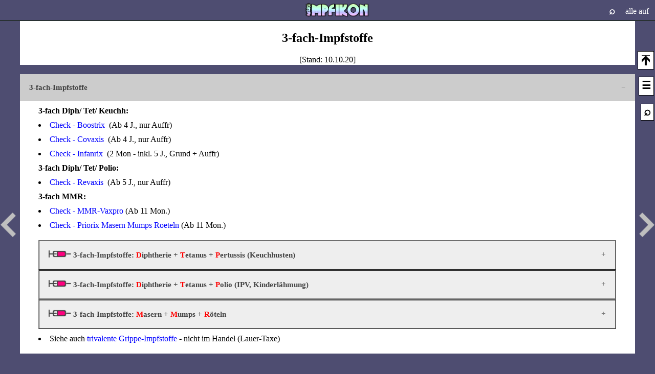

--- FILE ---
content_type: text/html
request_url: https://impfikon.de/3-fach.html
body_size: 759
content:
<!doctype html><html><head><meta charset="utf-8">
<title>🧿 3-fach-Impfungen - Impfikon</title><meta name="apple-mobile-web-app-title" content="3-fach-Impfungen - Impfikon">
<meta name="robots" content="index, follow"><meta name="robots" content="all"><meta http-equiv="pragma" content="no-cache"><meta http-equiv="cache-control" content="no-cache"><meta http-equiv="expires" content="0"><meta name="mobile-web-app-capable" content="yes"><meta name="apple-mobile-web-app-capable" content="yes"><meta name="apple-mobile-web-app-status-bar-style" content="black"><meta name="viewport" content="width=device-width, initial-scale=1.0">
<meta name="keywords" content="Apotheke, fünffach Impfstoffe, Impfstoffe, Unterschiede, Alternativen, Liste, Übersicht">
<link href=../120/99999999.css rel=stylesheet type=text/css ><script src=../120/30303030.txt language=JavaScript type=text/javascript ></script>
</head><body><header1>3-fach-Impfstoffe [Stand: 10.10.20]</header1>

<h1><a name=__Impfstoffe__ ID='__Impfstoffe__' ></a>3-fach-Impfstoffe</h1>

 <div style='padding-top:10px;'></div><b>3-fach Diph/ Tet/ Keuchh:</b>
  <li><a href=Check.html?Boostrix >Check - Boostrix</a> &nbsp;(Ab 4 J., nur Auffr)
  <li><a href=Check.html?Covaxis >Check - Covaxis</a> &nbsp;(Ab 4 J., nur Auffr)
  <li><a href=Check.html?Infanrix >Check - Infanrix</a> &nbsp;(2 Mon - inkl. 5 J., Grund + Auffr)

 <div style='padding-top:10px;'></div><b>3-fach Diph/ Tet/ Polio:</b>
  <li><a href=Check.html?Revaxis >Check - Revaxis</a> &nbsp;(Ab 5 J., nur Auffr)

 <div style='padding-top:10px;'></div><b>3-fach MMR:</b>
  <li><a href=Check.html?MMR-Vaxpro >Check - MMR-Vaxpro</a> (Ab 11 Mon.)
  <li><a href=Check.html?Priorix_Masern_Mumps_Roeteln >Check - Priorix Masern Mumps Roeteln</a> (Ab 11 Mon.)

 <div style='padding-top:20px;'></div>

 <h3>-spritz- 3-fach-Impfstoffe: <u>D</u>iphtherie + <u>T</u>etanus + <u>P</u>ertussis (Keuchhusten)</h3>
 -trio-pertussis-

 <z><h3>-spritz- 3-fach-Impfstoffe: <u>D</u>iphtherie + <u>T</u>etanus + <u>P</u>olio (IPV, Kinderlähmung)</h3>
 -trio-polio-

 <z><h3>-spritz- 3-fach-Impfstoffe: <u>M</u>asern + <u>M</u>umps + <u>R</u>öteln</h3>
  -trio-mmr-
 <z>

 <li><strike>Siehe auch <a href=Grippe.html >trivalente Grippe-Impfstoffe</a> - nicht im Handel (Lauer-Taxe)</strike>

<footer><center><a href=Impressum.html class=impr >Impressum AGB Datenschutzerklärung</a></center></center></footer></body></html>

--- FILE ---
content_type: text/css
request_url: https://impfikon.de/120/99999999.css
body_size: 318
content:

 a.gelb{color:white;text-decoration:none;}
 a.gelb:hover{color:cyan;text-decoration:underline;}
 a.gelb:visited{color:yellow;}
 .c{color:cyan;}
 .y{color:yellow;}
 .db{color:lime;}
 .sil{color:gray;}
 a{text-decoration:none;color:blue;}
 a:hover{color:red;}
 a:visited{color:blue;}

 a.impr{color:white;text-decoration:none;font-family:Verdana;font-size:15px;}
 a.impr:hover{color:cyan;text-decoration:none;}
 a.impr:visited{color:yellow;text-decoration:none;}

 a.y{color:yellow;text-decoration:none;font-family:Verdana;font-size:15px;}
 a.y:hover{color:cyan;text-decoration:none;}
 a.y:visited{color:yellow;text-decoration:none;}


@media print{
 .panel { max-height: scrollHeight; }
 a{color:black;text-decoration:none;}
 a:hover{color:black;}
 a:visited{color:black;}
 a,body,table,tr,td,div,p,li,.box,.accordion{color:black;font-family:"Times New Roman";font-size:16px;} 
 .noprint{display:none;}
}

 body,table,tr,td,div,p{color:black;font-family:Verdana;} 
 body{margin:3%;margin-top:0;}
 li{padding-top: 10px;}
 span.i{display:none;}

.accordion{font-size:15px;font-family:Verdana;background-color:#eee;color:#444;cursor:pointer;padding:18px;width:100%;border:none;text-align:left;outline:none;transition:0.4s;font-weight:bold; }
.active,.accordion:hover{background-color:#ccc;}
.accordion:after{content:'\002B';color:#777;font-weight:bold;float:right;margin-left:5px;}
.active:after{content:"\2212";}

.panel{display:open;padding: 0 3%;background-color:white;max-height:8px;overflow:hidden;transition:max-height 0.2s ease-out;}

.accordion3{font-size:15px;font-family:Verdana;background-color:#eee;color:#444;cursor:pointer;padding:18px;width:100%;border:none;text-align:left;outline:none;transition:0.4s;font-weight:bold; }
.active3,.accordion3:hover{background-color:#ccc;}
.accordion3:after{content:'\002B';color:#777;font-weight:bold;float:right;margin-left:5px;}
.active3:after{content:"\2212";}

.panel3{display:open;padding: 0 3%;background-color:white;max-height:0px;overflow:hidden;transition:max-height 0.2s ease-out;}






--- FILE ---
content_type: text/plain
request_url: https://impfikon.de/30/88888888.txt
body_size: 20460
content:
function L(a, b, c, d) { eintraege_L[anzahl_eintraege_L++] = new makeeintrag_L(a, b, c, d); }
function makeeintrag_L(a, b, c, d) { this.Proverb = a, this.Verb = b, this.Text = c, this.Keyword = d; }
function f_impf_info(a) { document.title.indexOf("Check") != -1 && window.location.search.indexOf("?") == -1 || f_impf_info2(a); }

function f_impf_info2(a) {
    for (r1 = a.replace(new RegExp(" ", "g"), "%20").replace(":", ""), r2 = a.replace(":", ""), i = 0; i < eintraege_L.length; i++)
        if (nombre = eintraege_L[i].Proverb, r2 == nombre && (n2 = eintraege_L[i].Text, p1 = n2.search("_st1_"), p2 = n2.search("_st2_"), p3 = n2.search("_st3_"), _fi_url_ = n2.substring(p1 + 6, p2), _fi_stand_ = n2.substring(p2 + 6, p3 - 1), _altern_ = eintraege_L[i].Keyword, document.URL.toLowerCase().indexOf("http") == -1)) {
            var b = new Array;
            for (ls = qFI.split(";"), lq = b.concat(ls), j = 0; j < lq.length; j++) eq = lq[j], nombre.indexOf(eq) != -1 && (_fi_url_ = "pdf/" + eq.replace(new RegExp(" ", "g"), "_") + ".pdf")
        } _check_ = "<div style='padding-top:8px;' ></div>&nbsp; 🗉<a href=Check.html?" + r2.replace(new RegExp(" ", "g"), "_") + " >Check</a>", document.title.indexOf("Check") != -1 && window.location.search.indexOf("?") != -1 && (_check_ = ""), _ue_ = a.replace(":", ""), _ls_ = "https://apotheke-am-theater.de/suche.php?q=" + a.replace("Roeteln", "Röteln").replace(" ug/ml", "").replace("é", "e").replace(" Durchstechflasche", "").replace(" zum Einnehmen", "").replace(" Kapseln", "").replace(" per Katheter", "").replace("Engerix B", "Engerix ").replace("FSME Immun", "FSME").replace("Gardasil 9", "Gardasi-9").replace("Gardasil", "Gardasil Kan").replace("Gardasi-9", "Gardasil 9").replace("Infanrix ", "Infanri-").replace("Infanrix", "Infanrix Injekt").replace("Infanri-", "Infanrix ").replace("Proquad", "Proqua").replace("Vaqta ", "Vaqt-").replace("Vaqta", "Vaqta 50").replace("Vaqt-", "Vaqta ").replace(new RegExp(" ", "g"), "%20"), document.getElementById("id_infobox") && (a.indexOf("Einzelimport") == -1 && a.indexOf("außer Handel") == -1 && (document.getElementById("id_infobox").style.display = "block"), _pzn_groessen_ = "<div style='padding-top:12px;' ></div>&nbsp; 🗉<a href=" + _ls_ + _target_ + " >PZN + Packungsgrößen</a><br><span style='padding-left:26px;' ></span><span style='color:green;' >grün</span> = lieferbar<br><span style='padding-left:26px;' ></span>schwarz = defekt", a.indexOf("Act HIB") != -1 && (_pzn_groessen_ = ""), r2 = a, _alternativen_ = "<div style='padding-top:8px;' ></div>&nbsp; 🗉<a href=" + _altern_ + ".html >Alternativen/ Infos</a>", document.title.indexOf("A-Z") == -1 && document.title.indexOf("Check") == -1 && document.title.indexOf(" Impfstoffe") == -1 && document.title.indexOf("Systematik") == -1 && document.title.indexOf("Liste-Impfstoffe") == -1 && (_alternativen_ = "")
, _artikelue_ = "<hr>" + _pzn_groessen_ + "<div style='padding-top:8px;' ></div>&nbsp; 🗉<a href=Liefertermine.html" + _target_ + " >Liefertermine</a>", _ue_.indexOf("Comirnaty") == -1 && _ue_.indexOf("Moderna") == -1 && _ue_.indexOf("AstraZeneca") == -1 && _ue_.indexOf("Janssen") == -1 && _ue_.indexOf("Sputnik") == -1 || (_artikelue_ = "")
, _artikelue_ = ""
, document.getElementById("id_infobox").style.background = "gainsboro", document.getElementById("id_infobox").innerHTML = "<div style='padding:12px;'><b>" + _ue_ + "</b><hr><div style='padding-top:8px;' ></div>&nbsp; 🗉<a href=" + _fi_url_ + _target_ + " >Fachinfo " + _fi_stand_ + "</a>" + _check_ + _alternativen_ + _artikelue_ + "<br>&nbsp;<div style='color:red;text-align:right;' ><span onclick=f_impf_close_info() style='cursor:pointer;'><b>[ x ]</b></span></div></div>", setTimeout(function() {
        document.getElementById("id_infobox").style.background = "white"
    }, 11700)), f_impf_menu_close()
}

function f_impf_close_info() {
    r2 = "", document.getElementById("id_infobox").style.display = "none"
}

function f_impf_resize() {
    "block" == document.getElementById("id_impf_menu").style.display && (document.body.offsetWidth >= 700 ? (document.getElementById("id_impf_menu_space1").style.display = "block", document.getElementById("id_impf_menu_space2").style.display = "block", document.getElementById("id_impf_pfeil_links").style.left = "266px") : (document.getElementById("id_impf_menu_space1").style.display = "none", document.getElementById("id_impf_menu_space2").style.display = "none", document.getElementById("id_impf_pfeil_links").style.left = 0)), document.getElementById("id_impf_checkmenu") && (document.body.offsetWidth < 700 ? (document.getElementById("id_impf_menu_space1") && (document.getElementById("id_impf_menu_space1").style.display = "none"), document.getElementById("id_impf_menu_space2") && (document.getElementById("id_impf_menu_space2").style.display = "none"), document.getElementById("id_impf_pfeil_links") && (document.getElementById("id_impf_pfeil_links").style.left = 0), document.getElementById("id_impf_checkmenu") && (document.getElementById("id_impf_checkmenu").style.display = "none"), document.getElementById("id_button_checkmenu") && (document.getElementById("id_button_checkmenu").style.display = "none")) : document.getElementById("id_button_checkmenu") && (document.getElementById("id_button_checkmenu").style.display = "block"))
}
var eintraege_L = new Array,
    anzahl_eintraege_L = 0;
L("", "2-fach-Impfstoffe<span class=i>Tetanus, Diphtherie, Hepatitis A, Hepatitis B, Typhus</span>", "_sb1_ _sb2_ _ads1_ _ads2_ _alu1_ _alu2_ _rs1_ _rs2_ _sto1_ _sto2_ _hp1_ _hp2_ _st1_ _st2_ _st3_", "2-fach"),

L("", "3-fach-Impfstoffe<span class=i>Tetanus, Diphtherie, Masern, Mumps, Röteln, Pertussis (Keuchhusten), Polio (IPV, Kinderlähmung)</span>", "_sb1_ _sb2_ _ads1_ _ads2_ _alu1_ _alu2_ _rs1_ _rs2_ _sto1_ _sto2_ _hp1_ _hp2_ _st1_ _st2_ _st3_", "3-fach"),

L("", "4-fach-Impfstoffe<span class=i>Tetanus, Diphtherie, Masern, Mumps, Röteln, Pertussis (Keuchhusten), Polio (IPV, Kinderlähmung), Hämophilus influenzae, Varizelle (Windpocken), Staphylokokken, Moraxellen (Branhamellen), Klebsiellen</span>", "_sb1_ _sb2_ _ads1_ _ads2_ _alu1_ _alu2_ _rs1_ _rs2_ _sto1_ _sto2_ _hp1_ _hp2_ _st1_ _st2_ _st3_", "4-fach"),

L("", "5-fach-Impfstoffe<span class=i>Tetanus, Diphtherie, Masern, Mumps, Röteln, Pertussis (Keuchhusten), Polio (IPV, Kinderlähmung), HIB (Hämophilus influenzae B)(HIB: Hirnhautentzündung, Blutvergiftung, Gelenkentzündung, Kehlkopfentzündung, Cellulitis, Lungenerkrankung, Lungenentzündung, Pneumonie, Knochenmarksentzündung), Kolibakterien (E. coli, Escherichia coli), Morganellen (Branhamellen), Proteus mirabilis, Klebsiellen</span>", "_sb1_ _sb2_ _ads1_ _ads2_ _alu1_ _alu2_ _rs1_ _rs2_ _sto1_ _sto2_ _hp1_ _hp2_ _st1_ _st2_ _st3_", "5-fach"),

L("", "6-fach-Impfstoffe<span class=i>Tetanus, Diphtherie, Masern, Mumps, Röteln, Pertussis (Keuchhusten), Polio (IPV, Kinderlähmung), HIB (Hämophilus influenzae B)(HIB: Hirnhautentzündung, Blutvergiftung, Gelenkentzündung, Kehlkopfentzündung, Cellulitis, Lungenerkrankung, Lungenentzündung, Pneumonie, Knochenmarksentzündung), Hepatitis B, S<taphylokokken, Pneumokokken (Streptococcus pneumoniae), Streptokokken, (Streptococcus pyogenes (sanguinis (viridans)), Hämophilus influenzae, Moraxellen, Klebsiellen</span>", "_sb1_ _sb2_ _ads1_ _ads2_ _alu1_ _alu2_ _rs1_ _rs2_ _sto1_ _sto2_ _hp1_ _hp2_ _st1_ _st2_ _st3_", "6-fach"),

L("", "Affenpocken Impfstoffe (Viren)", "_sb1_ _sb2_ _ads1_ _ads2_ _alu1_ _alu2_ _rs1_ _rs2_ _sto1_ _sto2_ _hp1_ _hp2_ _st1_ _st2_ _st3_", "Pocken"),

L("", "Anthrax (Milzbrand) Impfstoffe (Bakterien)", "_sb1_ _sb2_ _ads1_ _ads2_ _alu1_ _alu2_ _rs1_ _rs2_ _sto1_ _sto2_ _hp1_ _hp2_ _st1_ _st2_ _st3_", "Anthrax"),

L("", "RSV (Viren)", "_sb1_ _sb2_ _ads1_ _ads2_ _alu1_ _alu2_ _rs1_ _rs2_ _sto1_ _sto2_ _hp1_ _hp2_ _st1_ _st2_ _st3_", "RSV"),

L("", "Blasenentzündung Impfstoffe (Harnwegsinfekte, E. coli, Enterokokken, Kolibakterien) (Bakterien)<span class=i>Escherichia</span>", "_sb1_ _sb2_ _ads1_ _ads2_ _alu1_ _alu2_ _rs1_ _rs2_ _sto1_ _sto2_ _hp1_ _hp2_ _st1_ _st2_ _st3_", "Harnwegsinfekte"),

L("", "Blasenkrebs Impfstoffe (Harnblasenkarzinom) (Bakterien)", "_sb1_ _sb2_ _ads1_ _ads2_ _alu1_ _alu2_ _rs1_ _rs2_ _sto1_ _sto2_ _hp1_ _hp2_ _st1_ _st2_ _st3_", "Blasenkrebs"),

L("", "Blutvergiftung Impfstoffe (Bakterien)", "_sb1_ _sb2_ _ads1_ _ads2_ _alu1_ _alu2_ _rs1_ _rs2_ _sto1_ _sto2_ _hp1_ _hp2_ _st1_ _st2_ _st3_", "Blutvergiftung"),

L("", "Botulismus Immunglobuline (Bakterien)<span class=i >Impfstoffe</span>", "_sb1_ _sb2_ _ads1_ _ads2_ _alu1_ _alu2_ _rs1_ _rs2_ _sto1_ _sto2_ _hp1_ _hp2_ _st1_ _st2_ _st3_", "Botulismus"),

L("", "Branhamellen (Moraxellen) Impfstoffe (Bakterien)", "_sb1_ _sb2_ _ads1_ _ads2_ _alu1_ _alu2_ _rs1_ _rs2_ _sto1_ _sto2_ _hp1_ _hp2_ _st1_ _st2_ _st3_", "Moraxellen"),

L("", "Chikungunya (Viren)", "_sb1_ _sb2_ _ads1_ _ads2_ _alu1_ _alu2_ _rs1_ _rs2_ _sto1_ _sto2_ _hp1_ _hp2_ _st1_ _st2_ _st3_", "Chikungunya"),

L("", "Cholera, Reisedurchfall Impfstoffe (Bakterien)<span class=i>Durchfall</span>", "_sb1_ _sb2_ _ads1_ _ads2_ _alu1_ _alu2_ _rs1_ _rs2_ _sto1_ _sto2_ _hp1_ _hp2_ _st1_ _st2_ _st3_", "Cholera"),

L("", "Corona (Viren)<span class=i>Covid-19, Covid19, SARSCOV2, SARS-COV-2, SARS-COV2</span>", "_sb1_ _sb2_ _ads1_ _ads2_ _alu1_ _alu2_ _rs1_ _rs2_ _sto1_ _sto2_ _hp1_ _hp2_ _st1_ _st2_ _st3_", "Corona"),

L("", "Diphtherie Impfstoffe (Bakterien)", "_sb1_ _sb2_ _ads1_ _ads2_ _alu1_ _alu2_ _rs1_ _rs2_ _sto1_ _sto2_ _hp1_ _hp2_ _st1_ _st2_ _st3_", "Diphtherie"),

L("", "FSME Impfstoffe (Meningoenzephalitis) (Viren)<span class=i >Frühsommer-Meningo-Enzephalitis Meningitis Hirnhautentzündung</span>", "_sb1_ _sb2_ _ads1_ _ads2_ _alu1_ _alu2_ _rs1_ _rs2_ _sto1_ _sto2_ _hp1_ _hp2_ _st1_ _st2_ _st3_", "FSME"),

L("", "Gelbfieber Impfstoffe (Viren)", "_sb1_ _sb2_ _ads1_ _ads2_ _alu1_ _alu2_ _rs1_ _rs2_ _sto1_ _sto2_ _hp1_ _hp2_ _st1_ _st2_ _st3_", "Gelbfieber"),

L("", "Grippe Impfstoffe (Influenza) (Viren)", "_sb1_ _sb2_ _ads1_ _ads2_ _alu1_ _alu2_ _rs1_ _rs2_ _sto1_ _sto2_ _hp1_ _hp2_ _st1_ _st2_ _st3_", "Grippe"),

L("", "Gürtelrose Impfstoffe (Zoster, Herpes zoster) (Viren)", "_sb1_ _sb2_ _ads1_ _ads2_ _alu1_ _alu2_ _rs1_ _rs2_ _sto1_ _sto2_ _hp1_ _hp2_ _st1_ _st2_ _st3_", "Guertelrose"),

L("", "Hepatitis A Impfstoffe (Viren)", "_sb1_ _sb2_ _ads1_ _ads2_ _alu1_ _alu2_ _rs1_ _rs2_ _sto1_ _sto2_ _hp1_ _hp2_ _st1_ _st2_ _st3_", "Hepatitis-A"),

L("", "Hepatitis B Impfstoffe (Viren)", "_sb1_ _sb2_ _ads1_ _ads2_ _alu1_ _alu2_ _rs1_ _rs2_ _sto1_ _sto2_ _hp1_ _hp2_ _st1_ _st2_ _st3_", "Hepatitis-B"),

L("", "Hirnhautentzündung Impfstoffe<span class=i >Meningitis, Enzephatlitis, Meningoenzephalitis</a>", "_sb1_ _sb2_ _ads1_ _ads2_ _alu1_ _alu2_ _rs1_ _rs2_ _sto1_ _sto2_ _hp1_ _hp2_ _st1_ _st2_ _st3_", "Hirnhautentz"),

L("", "HIB Impfstoffe (Hämophilus influenzae B) (bekapselte Bakterien)<span class=i >(HIB: Hirnhautentzündung, Blutvergiftung, Gelenkentzündung, Kehlkopfentzündung, Cellulitis, Lungenerkrankung, Lungenentzündung, Pneumonie, Knochenmarksentzündung)</span>", "_sb1_ _sb2_ _ads1_ _ads2_ _alu1_ _alu2_ _rs1_ _rs2_ _sto1_ _sto2_ _hp1_ _hp2_ _st1_ _st2_ _st3_", "HIB"),

L("", "HPV Impfstoffe (Humanes Papillomvirus) (Zervixkarzinom/ Gebärmutterhalskrebs/ Feigwarzen/ Genitalwarzen)", "_sb1_ _sb2_ _ads1_ _ads2_ _alu1_ _alu2_ _rs1_ _rs2_ _sto1_ _sto2_ _hp1_ _hp2_ _st1_ _st2_ _st3_", "HPV"),

L("", "Japanische Enzephalitis Impfstoffe (Viren)<span class=i >Meningitis Hirnhautentzündung</span>", "_sb1_ _sb2_ _ads1_ _ads2_ _alu1_ _alu2_ _rs1_ _rs2_ _sto1_ _sto2_ _hp1_ _hp2_ _st1_ _st2_ _st3_", "Japan-Enzephalitis"),

L("", "Keuchhusten Impfstoffe (Pertussis) (Bakterien)", "_sb1_ _sb2_ _ads1_ _ads2_ _alu1_ _alu2_ _rs1_ _rs2_ _sto1_ _sto2_ _hp1_ _hp2_ _st1_ _st2_ _st3_", "Keuchhusten"),

L("", "Klebsiellen Impfstoffe (Bakterien)", "_sb1_ _sb2_ _ads1_ _ads2_ _alu1_ _alu2_ _rs1_ _rs2_ _sto1_ _sto2_ _hp1_ _hp2_ _st1_ _st2_ _st3_", "Klebsiellen"),

L("", "Malaria Prophylaxe<span class=i >Impfstoffe</a>", "_sb1_ _sb2_ _ads1_ _ads2_ _alu1_ _alu2_ _rs1_ _rs2_ _sto1_ _sto2_ _hp1_ _hp2_ _st1_ _st2_ _st3_", "Malaria"),

L("", "Masern Impfstoffe (Viren)", "_sb1_ _sb2_ _ads1_ _ads2_ _alu1_ _alu2_ _rs1_ _rs2_ _sto1_ _sto2_ _hp1_ _hp2_ _st1_ _st2_ _st3_", "Masern"),

L("", "Meningokokken Impfstoffe (Hirnhautentzündung) Impfstoffe (bekapselte Bakterien)<span class=i >Meningitis</span>", "_sb1_ _sb2_ _ads1_ _ads2_ _alu1_ _alu2_ _rs1_ _rs2_ _sto1_ _sto2_ _hp1_ _hp2_ _st1_ _st2_ _st3_", "Meningokokken"),

L("", "Mittelohrentzündung Impfstoffe (Streptokokken) (bekapselte Bakterien)", "_sb1_ _sb2_ _ads1_ _ads2_ _alu1_ _alu2_ _rs1_ _rs2_ _sto1_ _sto2_ _hp1_ _hp2_ _st1_ _st2_ _st3_", "Pneumokokken"),

L("", "Moraxellen Impfstoffe (grammegative Diplokokken) (Bakterien)", "_sb1_ _sb2_ _ads1_ _ads2_ _alu1_ _alu2_ _rs1_ _rs2_ _sto1_ _sto2_ _hp1_ _hp2_ _st1_ _st2_ _st3_", "Moraxellen"),

L("", "Morganellen Impfstoffe (Bakterien)", "_sb1_ _sb2_ _ads1_ _ads2_ _alu1_ _alu2_ _rs1_ _rs2_ _sto1_ _sto2_ _hp1_ _hp2_ _st1_ _st2_ _st3_", "Morganellene"),

L("", "Mumps Impfstoffe (Virus)", "_sb1_ _sb2_ _ads1_ _ads2_ _alu1_ _alu2_ _rs1_ _rs2_ _sto1_ _sto2_ _hp1_ _hp2_ _st1_ _st2_ _st3_", "Mumps"),

L("", "Paratyphus Impfstoffe (Bakterien)<span class=i>Durchfall</span>", "_sb1_ _sb2_ _ads1_ _ads2_ _alu1_ _alu2_ _rs1_ _rs2_ _sto1_ _sto2_ _hp1_ _hp2_ _st1_ _st2_ _st3_", "Paratyphus"),

L("", "Pest Impfstoffe (Bakterien)", "_sb1_ _sb2_ _ads1_ _ads2_ _alu1_ _alu2_ _rs1_ _rs2_ _sto1_ _sto2_ _hp1_ _hp2_ _st1_ _st2_ _st3_", "Pest"),

L("", "Pneumokokken Impfstoffe (Lungenentzündung (Pneumonie), Bakteriämie, Blutvergiftung, Hirnhautentzündung, z.T. Mittelohrentzündung) (Streptokokken) (bekapselte Bakterien)<span class=i >Meningitis, Otitis media</span>", "_sb1_ _sb2_ _ads1_ _ads2_ _alu1_ _alu2_ _rs1_ _rs2_ _sto1_ _sto2_ _hp1_ _hp2_ _st1_ _st2_ _st3_", "Pneumokokken"),

L("", "Pocken Impfstoffe (Viren)", "_sb1_ _sb2_ _ads1_ _ads2_ _alu1_ _alu2_ _rs1_ _rs2_ _sto1_ _sto2_ _hp1_ _hp2_ _st1_ _st2_ _st3_", "Pocken"),

L("", "Polio Impfstoffe (IPV, Kinderlähmung) (Viren)", "_sb1_ _sb2_ _ads1_ _ads2_ _alu1_ _alu2_ _rs1_ _rs2_ _sto1_ _sto2_ _hp1_ _hp2_ _st1_ _st2_ _st3_", "Polio"),

L("", "Prostatakarzinom Impfstoffe", "_sb1_ _sb2_ _ads1_ _ads2_ _alu1_ _alu2_ _rs1_ _rs2_ _sto1_ _sto2_ _hp1_ _hp2_ _st1_ _st2_ _st3_", "Prostatakarzinom"),

L("", "Proteus mirabilis Impfstoffe (Bakterien)", "_sb1_ _sb2_ _ads1_ _ads2_ _alu1_ _alu2_ _rs1_ _rs2_ _sto1_ _sto2_ _hp1_ _hp2_ _st1_ _st2_ _st3_", "Harnwegsinfekte"),

L("", "Rhesus Immunglobuline <span class=i >Impfstoffe</span>", "_sb1_ _sb2_ _ads1_ _ads2_ _alu1_ _alu2_ _rs1_ _rs2_ _sto1_ _sto2_ _hp1_ _hp2_ _st1_ _st2_ _st3_", "Rhesus"),

L("", "Rotaviren Impfstoffe (Brechdurchfall) (Viren)<span class=i>Durchfall</span>", "_sb1_ _sb2_ _ads1_ _ads2_ _alu1_ _alu2_ _rs1_ _rs2_ _sto1_ _sto2_ _hp1_ _hp2_ _st1_ _st2_ _st3_", "Rotaviren"),

L("", "Röteln-Impfstoffe (Viren)", "_sb1_ _sb2_ _ads1_ _ads2_ _alu1_ _alu2_ _rs1_ _rs2_ _sto1_ _sto2_ _hp1_ _hp2_ _st1_ _st2_ _st3_", "Roeteln"),

L("", "RSV Impfstoffe (Respiratory Syncytial Virus) (Viren)", "_sb1_ _sb2_ _ads1_ _ads2_ _alu1_ _alu2_ _rs1_ _rs2_ _sto1_ _sto2_ _hp1_ _hp2_ _st1_ _st2_ _st3_", "RSV"),

L("", "Scheidenentzündung/ Trichomoniasis Impfstoffe (Laktobazillen) (Bakterien)", "_sb1_ _sb2_ _ads1_ _ads2_ _alu1_ _alu2_ _rs1_ _rs2_ _sto1_ _sto2_ _hp1_ _hp2_ _st1_ _st2_ _st3_", "Laktobazillen"),

L("", "Schlangengift Immunglobuline <span class=i >Impfstoffe</span>", "_sb1_ _sb2_ _ads1_ _ads2_ _alu1_ _alu2_ _rs1_ _rs2_ _sto1_ _sto2_ _hp1_ _hp2_ _st1_ _st2_ _st3_", "Schlangengift"),

L("", "Schweinegrippe Impfstoffe (H1N1, selten H1N2, H3N2) (Viren)", "_sb1_ _sb2_ _ads1_ _ads2_ _alu1_ _alu2_ _rs1_ _rs2_ _sto1_ _sto2_ _hp1_ _hp2_ _st1_ _st2_ _st3_", "Schweinegrippe"),

L("", "Staphylokokken Impfstoffe (Bronchitis, Nasennebenhöhlenentzündung/ Sinusitis) (Bakterien)", "_sb1_ _sb2_ _ads1_ _ads2_ _alu1_ _alu2_ _rs1_ _rs2_ _sto1_ _sto2_ _hp1_ _hp2_ _st1_ _st2_ _st3_", "Staphylokokken"),

L("", "Tetanus Impfstoffe (Bakterien)<span class=i >Wundstarrkrampf</span>", "_sb1_ _sb2_ _ads1_ _ads2_ _alu1_ _alu2_ _rs1_ _rs2_ _sto1_ _sto2_ _hp1_ _hp2_ _st1_ _st2_ _st3_", "Tetanus"),

L("", "Typhus Impfstoffe (Bakterien)<span class=i>Durchfall</span>", "_sb1_ _sb2_ _ads1_ _ads2_ _alu1_ _alu2_ _rs1_ _rs2_ _sto1_ _sto2_ _hp1_ _hp2_ _st1_ _st2_ _st3_", "Typhus"),

L("", "Tollwut Impfstoffe (Viren)<span class=i >Rabies</span>", "_sb1_ _sb2_ _ads1_ _ads2_ _alu1_ _alu2_ _rs1_ _rs2_ _sto1_ _sto2_ _hp1_ _hp2_ _st1_ _st2_ _st3_", "Tollwut"),

L("", "Tuberkulose Impfstoffe (Viren)<span class=i >Rabies</span>", "_sb1_ _sb2_ _ads1_ _ads2_ _alu1_ _alu2_ _rs1_ _rs2_ _sto1_ _sto2_ _hp1_ _hp2_ _st1_ _st2_ _st3_", "Tuberkulose"),

L("", "Vogelgrippe Impfstoffe (H5N1 oder H5N8) (Viren)", "_sb1_ _sb2_ _ads1_ _ads2_ _alu1_ _alu2_ _rs1_ _rs2_ _sto1_ _sto2_ _hp1_ _hp2_ _st1_ _st2_ _st3_", "Vogelgrippe"),

L("", "Windpocken Impfstoffe (Varizellen, Varizella Zoster) (Viren)", "_sb1_ _sb2_ _ads1_ _ads2_ _alu1_ _alu2_ _rs1_ _rs2_ _sto1_ _sto2_ _hp1_ _hp2_ _st1_ _st2_ _st3_", "Windpocken"),

L("", "Immunglobuline<span class=i>Botulismus, Diphtherie, Gürtelrose (Zoster, Herpes zoster), Hepatitis A, Hepatits B, Masern, Mumps, Rhesus, RSV (Respiratory Syncytial Virus), Röteln, Schlangengift, Tetanus (Wundstarrkrampf), Tollwut, Windpocken (Varizellen, Varizella Zoster)</span>", "_sb1_ _sb2_ _ads1_ _ads2_ _alu1_ _alu2_ _rs1_ _rs2_ _sto1_ _sto2_ _hp1_ _hp2_ _st1_ _st2_ _st3_", "Immunglobuline"),

L("Abrysvo", "RSV", ""
+"_sb1_ <b>Pulver:</b> • Trometamol • Trometamolhydrochlorid • Saccharose • Mannitol (E 421) • Polysorbat 80 (E 433) • Natriumchlorid • Salzsäure • <b>Lösungsmittel:</b> • Wasser für Injektionszwecke<br>Nahezu „natriumfrei“ (enthält weniger als 1 mmol (23 mg) Natrium)"
+"_adj1_  _adj2_"
+"_ads1_ _ads2_"
+"_alu1_ _alu2_"
+"_rs1_ _rs2_"
+"_sto1_ Durchstechflasche (Glas Typ I) mit Stopfen (Butylgummi) und Verschlusskappe _sto2_"
+"_hp1_ hergestellt in Ovarialzellen des Chinesischen Hamsters mittels rekombinanter DNA-Technologie. _hp2_"
+"_st1_ https://www.ema.europa.eu/de/documents/product-information/abrysvo-epar-product-information_de.pdf _st2_ 06/2023 _st3_"
+"_cl1_ Spritzimpfung Totimpfstoff: Subunit gentec.-Impfstoff (Viren) (GSK) _cl2_"
+"_art1_  _art2"
,"RSV"),


L("Act HIB", "HIB (Hämophilus influenzae B)", "@_sb1_ <b>Pulver:</b> • Trometamol • Saccharose • <b>Lösungsmittel:</b> • Natriumchloridlösung 0,4 %ig (• Natriumchlorid • Wasser für Injektionszwecke) _sb2__ads1_ _ads2__alu1_ _alu2__ko1_ konjugiert an Tetanus-Toxoid _ko2__rs1_ _rs2__sto1_ Pulver: Durchstechflasche (Glasart I, Stopfen aus Chlorobutyl-Elastomer). Lösungsmittel: Fertigspritze (Glasart I, Kolbenstopfen aus Chlorobromobutyl-Elastomer, Elastomer-Verschluss) _sto2__hp1_ _hp2__st1_ https://portal.dimdi.de/amispb/doc/pei/Web/2611833-spcde-20100517.pdf _st2_ 05/2020 _st3__cl1_ Spritzimpfung Totimpfstoff: Konjugat-Impfstoff (Bakterien) _cl2__art1_ -Konjugat- _art2_", "HIB"),

L("Act HIB Einzelimport", "HIB (Hämophilus influenzae B)", "_sb1_ _sb2__ads1_ _ads2__alu1_ _alu2__rs1_ _rs2__sto1_ _sto2__hp1_ _hp2__st1_ _st2_ _st3__cl1_  _cl2__art1_ -Konjugat- _art2_", "HIB"),

L("Aflunov - außer Handel", "Vogelgrippe", "_sb1_ _sb2__ads1_ _ads2__alu1_ _alu2__rs1_ _rs2__sto1_ _sto2__hp1_ _hp2__st1_ _st2_ _st3_", "Vogelgrippe"),

L("Afluria Tetra", "Grippe (Influenza)", "@_sb1_ Natriumchlorid • Natriummonohydrogenphosphat (wasserfrei) • Natriumphosphat • Kaliumchlorid • Kaliumphosphat • Calciumchlorid • Wasser für Injektionszwecke.<br>Nahezu „natriumfrei“ und „kaliumfrei“ (enthält weniger als 1 mmol (23 mg) Natrium und weniger als 1 mmol (39 mg) Kalium) _sb2__ads1_ _ads2__alu1_ _alu2__rs1_ kann Spuren von • Eiern, wie • Ovalbumin, und Rückstände von • Natrium-Taurodeoxycholat • Saccharose • Neomycinsulfat • Polymyxin-B-Sulfat • Beta-Propiolacton und • Hydrocortison enthalten _rs2__sto1_ Fertigspritze (Typ-I-Glas) mit Kolbenstopfen<br>- mit aufsitzender Nadel mit Nadelschutz<br>- mit aufsitzender Nadel ohne Nadelschutz<br>- ohne aufsitzender Nadel mit Luer-Lock-Anschluss_sto2__hp1_ vermehrt in bebrüteten Hühnereiern einer gesunden Hühnerschar _hp2__st1_ https://www.pharmnet-bund.de/dynamic/de/arzneimittel-informationssystem/index.html _st2_ Saison 21/22 _st3__cl1_ Spritzimpfung Totimpfstoff: Spalt-Impfstoff (Viren) (Seqirus GmbH) _cl2__art1_ -Spalt- _art2_", "Grippe"),

L("Apexxnar", "Pneumokokken (20 Serotypen, Konjugatimpfstoff) (mit gentec. Trägerprotein)", "_sb1_ Natriumchlorid • Bernsteinsäure • Polysorbat 80 • Wasser für Injektionszwecke<br>Nahezu „natriumfrei“ (enthält weniger als 1 mmol (23 mg) Natrium) _sb2__ads1_ Aluminiumphosphat _ads2__alu1_ 0,125 mg = 0,000125 g _alu2__ko1_ konjugiert an Diphtherie-Toxoid (CRM<sub>197</sub>-Trägerprotein) _ko2__rs1_ _rs2__sto1_ Fertigspritze (Typ-I-Glas) mit einer Schutzkappe (synthetischer Isopren/Brombutyl-Misch-kautschuk) und einem Kolbenstopfen (Chlorbutyl-Kautschuk mit oder ohne Injektionsnadel _sto2__hp1_ _hp2_ + _st1_ https://www.ema.europa.eu/en/documents/product-information/apexxnar-epar-product-information_de.pdf _st2_ EMA _st3__cl1_ Spritzimpfung Totimpfstoff: Polysaccharid-Konjugat-Impfstoff (Bakterien) (Pfizer) _cl2__art1_ -Konjugat- _art2_", "Pneumokokken"),


















L("Arexvy", "RSV", ""
+"_sb1_ <b>Pulver:</b> • Trehalose-Dihydrat • Polysorbat 80 (E 433) • Kaliumdihydrogenphosphat (E 340) • Kaliummonohydrogenphosphat (E 340) • <b>Suspension:</b> • Colfosceriloleat (E 322) • Cholesterol • Natriumchlorid • Natriummonohydrogenphosphat (E 339) • Kaliumdihydrogenphosphat (E 340) • <b>Lösungsmittel:</b> • Wasser für Injektionszwecke<br>Nahezu „natriumfrei“ (enthält weniger als 1 mmol (23 mg) Natrium) _sb2_"
+"_adj1_ AS01E: Pflanzenextrakt aus Quillaja saponaria und MPL (3-O-Desacyl-4’-monophosphoryl-Lipid A) _adj2_"
+"_ads1_ _ads2_"
+"_alu1_ _alu2_"
+"_rs1_ _rs2_"
+"_sto1_ Durchstechflasche (Glas Typ I) mit Stopfen (Butylgummi) und Verschlusskappe _sto2_"
+"_hp1_ hergestellt in immortalisierten Ovarialzellen des chinesischen Hamsters (CHO-Zellen) mittels rekombinanter DNA-Technologie _hp2_"
+"_st1_ https://gskpro.com/content/dam/global/hcpportal/de_DE/produktinformationen/arexvy/FI_Arexvy_Pulver_und_Suspension_zur_Herstellung_einer_Injektionssuspension.pdf _st2_ 06/2023 _st3_"
+"_cl1_ Spritzimpfung Totimpfstoff: Subunit gentec.-Impfstoff (Viren) (GSK) _cl2_"
+"_art1_  _art2"
,"RSV"),




L("Avaxim 1440", "Hepatitis A", "_sb1_ 2-Phenoxyethanol • Ethanol, wasserfrei • Formaldehyd • <a href=Medium-199-Hanks.html >Medium 199 Hanks</a>* • Wasser für Injektionszwecke • Polysorbat 80 • Salzsäure und • Natriumhydroxid zur Einstellung des pH-Wertes _sb2_<br>*<a href=Medium-199-Hanks.html >Medium 199 Hanks</a> (ohne Phenolrot) ist eine komplexe Mischung von Aminosäuren (inklusive Phenylalanin), Mineralsalzen, Vitaminen und anderen Bestandteilen._ads1_ Hydratisiertes Aluminiumhydroxid _ads2__alu1_ 0,3 mg = 0,0003 g _alu2__rs1_ _rs2__sto1_ Fertigspritze (Glas) mit Kolbenstopfen (Bromochlorobutyl oder Chlorobutyl oder Bromobutyl) sowie feststehender Kanüle und Schutzvorrichtung (Naturkautschuk oder Polyisopren) _sto2__hp1_ gezüchtet in humanen diploiden (MRC-5) Zellen _hp2__st1_ https://mein.sanofi.de/produkte/AVAXIM/Downloads?id=d1f3a179-4e2f-405a-a8cc-4dab44c66071 _st2_ 08/2019 _st3__cl1_ Spritzimpfung Totimpfstoff: Ganzkeim-Impfstoff (Viren) (Sanofi). _cl2__art1_ -Ganzkeim- _art2_", "Hepatitis-A"),

L("BCG Medac per Katheter", "Harnblasenkarzinome (Blasenkrebs)", "_sb1_ <b>Pulver:</b> • <a href=https://de.wikipedia.org/wiki/Polygelin >Polygeline</a> • wasserfreie Glucose • Polysorbat 80 • <b>Lösungsmittel:</b> • Natriumchlorid • Wasser für Injektionszwecke _sb2__ads1_ _ads2__alu1_ _alu2__rs1_ _rs2__sto1_ Pulver: Durchstechflasche (Typ I Glas) mit Gummistopfen. Lösungsmittel: Beutel (PVC) mit Adaptern für Durchstechflasche und Katheter (konischer oder Luer-Lock-Adapter) _sto2__hp1_ _hp2__st1_ https://www.gelbe-liste.de/produkte/BCG-medac-Pulver-und-Loesungsmittel-zur-Herstellung-einer-Suspension-zur-intravesikalen-Anwendung_10963/fachinformation _st2_ 05/2020 _st3__cl1_ Lebendimpfstoff (Bakterien) (Medac) _cl2__art1_ -Therap- -Lebend- -Bakterien- _art2_", "Blasenkrebs"),

L("Bexsero", "Meningokokken B (z.T. gentec.)", "_sb1_ Natriumchlorid • Histidin • Saccharose • Wasser für Injektionszwecke _sb2__ads1_ _ads2__alu1_ _alu2__rs1_ Kanamycin (< 0,01 µg). Die sichere Anwendung bei Personen, die gegen Kanamycin allergisch sind, wurde bislang nicht nachgewiesen _rs2__sto1_ Fertigspritze (Typ-I-Glas) mit Stopfen (Typ-I-Brombutylgummi) und Verschlusskappe (Typ-I- oder Typ-II-Gummi) mit oder ohne Kanülen/ Nadeln. Die Verschlusskappe der Spritze kann Naturlatex enthalten. Das Risiko von allergischen Reaktionen ist sehr gering; dennoch muss der Arzt das Nutzen-Risiko-Verhältnis sorgfältig abwägen. _sto2__hp1_ z.T. in E. coli-Zellen mittels rekombinanter DNA-Technologie hergestellt _hp2__st1_ https://www.ema.europa.eu/en/documents/product-information/bexsero-epar-product-information_de.pdf _st2_ EMA _st3__cl1_ Spritzimpfung Totimpfstoff: Subunit gentec.- + Zellkompartiment-Subunit-Impfstoff (Bakterien) (GSK) _cl2__art1_ -rDNA- + -Kompartiment- -Bakterien- _art2_", "Meningokokken"),

L("Biothrax", "Anthrax (Milzbrand)", "_sb1_ Benzethoniumchlorid • Formaldehyd • Natriumchlorid • Wasser für Injektionszwecke _sb2__ads1_ Hydratisiertes Aluminiumhydroxid _ads2__alu1_ 0,6 mg = 0,0006 g _alu2__rs1_ Neomycin, das in Spuren im Impfstoff enthalten sein kann _rs2__sto1_ Fertigspritzen (Typ-I-Glas) mit Kolbendichtungsstopfen (Brombutyl) und Spritzenkolben (Polystyrol). • Die Fertigspritzen mit Nadel/ Kanüle (Edelstahl) besitzen einen Nadelschutz (Gummi), die Fertigspritzen ohne Nadel/ Kanüle einen Luer-Konus mit Verschlusskappe (Styrol-Butadien). _sto2__hp1_ _hp2__st1_ https://portal.dimdi.de/amispb/doc/pei/Web/2604178-spcde-20180901.pdf _st2_ 09/2018 _st3__cl1_ Spritzimpfung Totimpfstoff: Lysat-Spalt-Impfstoff (Bakterien) (1 Stamm) (Emergent BioSolutions Inc.) _cl2__art1_ -Lysat- -Bakterien- --grampos- -bekapselt- _art2_", "Anthrax"),

L("Booster-Gynatren", "Scheidenentzündung, Trichomoniasis", "_sb1_ Isotonische Natriumchloridlösung • Phenol _sb2__ads1_ _ads2__alu1_ _alu2__rs1_ _rs2__sto1_ _sto2__hp1_ _hp2__st1_ https://s3.eu-central-1.amazonaws.com/prod-cerebro-ifap/media_all/84143.pdf _st2_ 08/2017 _st3__cl1_ Spritzimpfung Totimpfstoff: Lysat-Spalt-Impfstoff (Bakterien) (Strathmann) _cl2__art1_ -Lysat- -Bakterien- _art2_", "Laktobazillen"),

L("Booster-Strovac", "Harnwegsinfektion (Blasenentzündung)", "_sb1_ Dextran • Dinatriumhydrogenphosphat • Kaliumdihydrogenphosphat • Natriumchlorid • Sucrose • Thiomersal • Wasser für Injektionszwecke _sb2__ads1_ Aluminiumphosphat _ads2__alu1_ ? mg _alu2__rs1_  Spuren von Phenol _rs2__sto1_ _sto2__hp1_ _hp2__st1_ https://s3.eu-central-1.amazonaws.com/prod-cerebro-ifap/media_all/72579.pdf _st2_ 07/2016 _st3__cl1_ Spritzimpfung Totimpfstoff: Lysat-Spalt-Impfstoff (Bakterien) (Strathmann) _cl2__art1_ -Lysat- _art2_", "Harnwegsinfekte"),

L("Boostrix", "3-fach-Impfstoff: Diphtherie + Tetanus + Pertussis (Keuchhusten)", "_sb1_ Natriumchlorid • Wasser für Injektionszwecke_ads1_ Hydratisiertes Aluminiumhydroxid • Aluminiumphosphat _ads2__alu1_ 0,5 mg = 0,0005 g _alu2__rs1_ _rs2__sto1_ Fertigspritze (Glas Typ I) mit Kolbendichtungsstopfen (Butylgummi) mit oder ohne Nadeln/ Kanülen _sto2__hp1_ z.T. vermehrt in Vero-Zellen _hp2__st1_ https://gskpro.com/content/dam/global/hcpportal/de_DE/produktinformationen/boostrix/FI_Boostrix_Fertigspritze_mit_0_5_ml_Suspension_012022.pdf _st2_ 01/2022 _st3__cl1_ Spritzimpfung Totimpfstoff: Toxoid + Subunit-Impfstoff (Bakterien) (GSK) _cl2__art1_ -Toxoid- + -Subunit-Bakterien- _art2_", "3-fach"),

L("Boostrix Polio", "4-fach-Impfstoff: Diphtherie + Tetanus + Polio (IPV, Kinderlähmung) + Pertussis (Keuchhusten) ", "_sb1_ <a href=Medium-199-Hanks.html >Medium 199</a> (als Stabilisator, bestehend aus Aminosäuren, Mineralsalzen, Vitaminen und anderen Stoffen) • Natriumchlorid • Wasser für Injektionszwecke _sb2__ads1_ Hydratisiertes Aluminiumhydroxid • Aluminiumphosphat _ads2__alu1_ 0,5 mg = 0,0005 g _alu2__rs1_ Neomycin • Polymyxin _rs2__hp1_ z.T. vermehrt in Vero-Zellen _hp2__sto1_ Fertigspritze (Glas Typ I) mit Kolbendichtungsstopfen (Butylgummi) mit oder ohne Nadeln/ Kanülen _sto2__st1_ https://gskpro.com/content/dam/global/hcpportal/de_DE/produktinformationen/boostrix-polio/FI_BOOSTRIX_Polio_Fertigspritze_102020.pdf _st2_ 10/2020 _st3__cl1_ Spritzimpfung Totimpfstoff: Toxoid + Subunit + Ganzkeim-Impfstoff (Bakterien + Viren) _cl2__art1_ -Toxoid- + -Subunit-Bakterien- + -Ganzkeim- _art2_", "4-fach"),

L("Broncho-Vaxom Erwachsene Kapseln zum Einnehmen", "6-fach-Impfstoff: Bronchitis, Sinusitis: Staphylokokken + Pneumokokken + Streptokokken (S. pyogenes + S. sanguinis) + Hämophilus influenzae + Moraxellen + Klebsiellen", "_sb1_ Propylgallat (Ph. Eur.) • Natriumhydrogenglutamat 1 H<sub>2</sub>O • Mannitol (Ph. Eur.) (75,7 mg) • vorverkleisterte Stärke (Mais) (= modifizierte Maisstärke) (110 mg) • Magnesiumstearat (Ph. Eur.) • Gelatine • Indigocarmin (E 132) • Titandioxid (E 171)<br>Broteinheiten: 0,015 BE _sb2__ads1_ _ads2__alu1_ _alu2__rs1_ _rs2__sto1_ Hartkapseln. Die Kapseln sind in Blistern verpackt, die auf einer Seite aus einer PVC/PVDC Folie und auf der anderen Seite aus einer mit PVDC beschichteten Aluminiumfolie bestehen. _sto2__hp1_ _hp2__st1_ https://viforpharma-pro.de/sites/default/files/2020-07/Fachinformation%20Broncho%20Vaxom%202020%2006.pdf _st2_ 01/2020 _st3__cl1_ Schluckimpfung Totimpfstoff: Lysat-Spalt-Impfstoff (Bakterien) (Vifor/ OM Pharma) _cl2__art1_ -Lysat- _art2_", "Staphylokokken"),

L("Broncho-Vaxom Kinder Kapseln zum Einnehmen", "6-fach-Impfstoff: Bronchitis, Sinusitis: Staphylokokken + Pneumokokken + Streptokokken (S. pyogenes + S. sanguinis) + Hämophilus influenzae + Moraxellen + Klebsiellen", "_sb1_ Propylgallat (Ph. Eur.) • Natriumhydrogenglutamat 1 H<sub>2</sub>O • Mannitol (Ph. Eur.) (81,3 mg) • vorverkleisterte Stärke (Mais) (= modifizierte Maisstärke) (110 mg) • Magnesiumstearat (Ph. Eur.) • Gelatine • Indigocarmin (E 132) • Titandioxid (E 171)<br>Broteinheiten: 0,016 BE _sb2__ads1_ _ads2__alu1_ _alu2__rs1_ _rs2__sto1_ Hartkapseln. Die Kapseln sind in Blistern verpackt, die auf einer Seite aus einer PVC/PVDC Folie und auf der anderen Seite aus einer mit PVDC beschichteten Aluminiumfolie bestehen. _sto2__hp1_ _hp2__st1_ https://viforpharma-pro.de/sites/default/files/2020-07/Fachinformation%20Broncho%20Vaxom%202020%2006.pdf _st2_ 01/2020 _st3__cl1_ Schluckimpfung Totimpfstoff: Lysat-Spalt-Impfstoff (Bakterien) (Vifor/ OM Pharma) _cl2__art1_ -Lysat- _art2_", "Staphylokokken"),


L("Capvaxive", "Pneumokokken (21 Serotypen, Konjugatimpfstoff) (mit gentec. Trägerprotein)", "_sb1_ Natriumchlorid (NaCl) • Histidin• Polysorbat 20 (E 432)• Salzsäure (zur pH-Einstellung)• Wasser für Injektionszwecke<br>Nahezu „natriumfrei“ (enthält weniger als 1 mmol (23 mg) Natrium) _sb2__ads1_ _ads2__alu1_ _alu2__ko1_ konjugiert an Diphtherie-Toxoid (CRM<sub>197</sub>-Trägerprotein) _ko2__rs1_ _rs2__sto1_ Fertigspritze (Typ‑I-Glas) mit einem Kolbenstopfen (Bromobutyl-Gummi) und einer Verschlusskappe (Styrol-Butadien- oder Isopren-Bromobutyl-Gummi) _sto2__hp1_ _hp2_ + _st1_ https://www.fachinfo.de/fi/pdf/025287/capvaxive-r _st2_ 03/2025 _st3__cl1_ Spritzimpfung Totimpfstoff: Polysaccharid-Konjugat-Impfstoff (Bakterien) (MSD) _cl2__art1_ -Konjugat- _art2_", "Pneumokokken"),

L("Celvapan - außer Handel", "Schweinegrippe", "_sb1_ _sb2__ads1_ _ads2__alu1_ _alu2__rs1_ _rs2__sto1_ _sto2__hp1_ _hp2__cl1_  _cl2__st1_ _st2_ _st3_", "Schweinegrippe"),

L("Cervarix", "HPV - Humanes Papillomvirus: Gebärmutterhalskrebs (Zervixkarzinom) (gentec.)", "@_sb1_ Natriumchlorid • Natriumdihydrogenphosphatdihydrat • Wasser für Injektionszwecke _sb2__adj1_ AS04: MPL adsorbiert an wasserhaltiges Aluminiumhydroxid.<br>MPL: 3-O-Desacyl-4’-monophosphoryl-Lipid A _adj2__ads1_ _ads2__alu1_ 0,5 mg = 0,0005 g _alu2__rs1_ _rs2__sto1_ Fertigspritze (Glas Typ I) mit einem Kolbendichtungsstopfen (Butylgummi) mit oder ohne Kanülen/ Nadeln _sto2__hp1_  hergestellt mittels rekombinanter DNA-Technologie unter Verwendung eines Baculovirus-Expressionssystems, für das Hi-5 Rix4446-Zellen, die aus Trichoplusia ni gewonnen werden, verwendet werden _hp2__st1_ https://www.ema.europa.eu/en/documents/product-information/cervarix-epar-product-information_de.pdf _st2_ EMA _st3__cl1_ Spritzimpfung Totimpfstoff: Subunit VLP-Impfstoff (Viren) (GSK) _cl2__art1_ -VLP- _art2_", "HPV"),

L("Comirnaty 30 Konzentrat (BioNTech/ Pfizer)", "Corona (SARS-COV-2, Covid-19)", "@_sb1_ <b>Impfstoff:</b> • <b>Lipid-Nanopartikel (LNP):</b> • ALC-0315* • ALC-0159* • Colfoscerilstearat (DSPC)* • Cholesterol • Enthält <a href=PEG.html >Polyethylenglycol</a> • <b>Weitere:</b> • Kaliumchlorid • Kaliumdihydrogenphosphat • Natriumchlorid • Dinatriumhydrogenphosphat-Dihydrat • Saccharose • Wasser für Injektionszwecke • <b>Rekonstitutionsmittel (nicht enthalten):</b> • Isotonische Natriumchloridlösung<br>*ALC-0315: 4-Hydroxybutyl)azandiyl)bis (Hexan-6,1-diyl)bis(2-hexyldecanoat)<br>*ALC-0159: 2-[(<a href=PEG.html >Polyethylenglykol</a>)-2000]-N,N-ditetradecylacetamid<br>*<a href=https://de.wikipedia.org/wiki/Colfoscerilstearat >Colfoscerilstearat (DSPC)</a>: Distearoylphosphatidylcholin (ein Phosphatidylcholin): 1,2-Distearoyl-sn-glycero-3 phosphocholin<br>Nahezu „natriumfrei“ und „kaliumfrei“ (enthält weniger als 1 mmol (23 mg) Natrium und weniger als 1 mmol (39 mg) Kalium) _sb2__ads1_ _ads2__alu1_ _alu2__rs1_ _rs2__sto1_ Impfstoff: Durchstechflasche (Glas Typ I) mit einem Stopfen (synthetischer Brombutylkautschuk) und einer Flip-off-Kunststoffkappe mit einem Verschluss aus Aluminium • Kochsalzlösung (nicht enthalten): Je nach Hersteller. _sto2__hp1_ _hp2__st1_ https://www.ema.europa.eu/en/documents/product-information/comirnaty-epar-product-information_de.pdf#page=2 _st2_ EMA _st3__cl1_ Spritzimpfung Gen-Impfstoff (mRNA in Lipid-Nanopartikeln (LNP)) (Viren) (BioNTech/ Pfizer/ Fosun Pharma) _cl2__art1_ -mRNA- -Viren- _art2_", "Corona"),

L("Comirnaty 30 Dispersion (BioNTech/ Pfizer)", "Corona (SARS-COV-2, Covid-19)", "@_sb1_ <b>Impfstoff:</b> • <b>Lipid-Nanopartikel (LNP):</b> • ALC-0315* • ALC-0159* • Colfoscerilstearat (DSPC)* • Cholesterol • Enthält <a href=PEG.html >Polyethylenglycol</a> • <b>Weitere:</b> • Trometamol • Trometamolhydrochlorid • Saccharose • Wasser für Injektionszwecke<br>*ALC-0315: 4-Hydroxybutyl)azandiyl)bis (Hexan-6,1-diyl)bis(2-hexyldecanoat)<br>*ALC-0159: 2-[(<a href=PEG.html >Polyethylenglykol</a>)-2000]-N,N-ditetradecylacetamid<br>*<a href=https://de.wikipedia.org/wiki/Colfoscerilstearat >Colfoscerilstearat</a> (DSPC): Distearoylphosphatidylcholin (ein Phosphatidylcholin): 1,2-Distearoyl-sn-glycero-3 phosphocholin_ads1_ _ads2__alu1_ _alu2__rs1_ _rs2__sto1_ Impfstoff: Durchstechflasche (Glas Typ I) mit einem Stopfen (synthetischer Brombutylkautschuk) und einer Flip-off-Kunststoffkappe mit einem Verschluss aus Aluminium _sto2__hp1_ _hp2__st1_ https://www.ema.europa.eu/en/documents/product-information/comirnaty-epar-product-information_de.pdf#page=24 _st2_ EMA S. 24 _st3__cl1_ Spritzimpfung Gen-Impfstoff (mRNA in Lipid-Nanopartikeln (LNP)) (Viren) (BioNTech/ Pfizer/ Fosun Pharma) _cl2__art1_ -mRNA- -Viren- _art2_", "Corona"),


L("Comirnaty 10 Kinder (BioNTech/ Pfizer)", "Corona (SARS-COV-2, Covid-19)", "@_sb1_ <b>Impfstoff:</b> • <b>Lipid-Nanopartikel (LNP):</b> • ALC-0315* • ALC-0159* • Colfoscerilstearat (DSPC)* • Cholesterol • Enthält <a href=PEG.html >Polyethylenglycol</a> • <b>Weitere:</b> • Trometamol • Trometamolhydrochlorid • Saccharose • Wasser für Injektionszwecke • <b>Rekonstitutionsmittel (nicht enthalten):</b> • Isotonische Natriumchloridlösung<br>*ALC-0315: 4-Hydroxybutyl)azandiyl)bis (Hexan-6,1-diyl)bis(2-hexyldecanoat)<br>*ALC-0159: 2-[(<a href=PEG.html >Polyethylenglykol</a>)-2000]-N,N-ditetradecylacetamid<br>*<a href=https://de.wikipedia.org/wiki/Colfoscerilstearat >Colfoscerilstearat</a> (DSPC): Distearoylphosphatidylcholin (ein Phosphatidylcholin): 1,2-Distearoyl-sn-glycero-3 phosphocholin_ads1_ _ads2__alu1_ _alu2__rs1_ _rs2__sto1_ Impfstoff: Durchstechflasche (Glas Typ I) mit einem Stopfen (synthetischer Brombutylkautschuk) und einer Flip-off-Kunststoffkappe mit einem Verschluss aus Aluminium • Kochsalzlösung (nicht enthalten): Je nach Hersteller. _sto2__hp1_ _hp2__st1_ https://www.ema.europa.eu/en/documents/product-information/comirnaty-epar-product-information_de.pdf#page=43 _st2_ EMA S. 43 _st3__cl1_ Spritzimpfung Gen-Impfstoff (mRNA in Lipid-Nanopartikeln (LNP)) (Viren) (BioNTech/ Pfizer/ Fosun Pharma) _cl2__art1_ -mRNA- -Viren- _art2_", "Corona"),

L("Covid-19 Vaccine Janssen (Johnson + Johnson)", "Corona (SARS-COV-2, Covid-19)", "@_sb1_ Citronensäure-Monohydrat • Ethanol (2 mg) • 2-Hydroxypropyl-β-Cyclodextrin (HBCD) • Natriumchlorid • Natriumhydroxid • Polysorbat 80 • Salzsäure • Trinatriumcitrat-Dihydrat • Vektorvirus: Menschen-Adenovirus Typ 26<br>Nahezu „natriumfrei“ (enthält weniger als 1 mmol (23 mg) Natrium) _sb2__ads1_ _ads2__alu1_ _alu2__rs1_ _rs2__sto1_ Mehrdosendurchstechflasche (Glas TypI) mit Gummistopfen (Chlorbutyl mit fluorpolymerbeschichteter Oberfläche), Aluminiumbördelverschluss und einer blauen Kunststoffkappe _sto2__hp1_  In einer PER.C6 TetR-Zelllinie und mittels rekombinanter DNA-Technologie hergestellt.Das Präparat enthält genetisch veränderte Organismen (GVO). _hp2__st1_ https://www.ema.europa.eu/en/documents/product-information/covid-19-vaccine-janssen-epar-product-information_de.pdf _st2_ EMA _st3__cl1_ Spritzimpfung Gen-Vektor-Impfstoff (DNA in Vektorviren) (Viren) (Janssen/ Johnson & Johnson) _cl2__art1_ -mRNA- -Viren- _art2_", "Corona"),

L("Covaxis", "3-fach-Impfstoff: Diphtherie + Tetanus + Pertussis (Keuchhusten)", "_sb1_ Phenoxyethanol • Wasser für Injektionszwecke_ads1_ Aluminiumphosphat _ads2__alu1_ 0,33 mg = 0,00033 g _alu2__rs1_ Formaldehyd • Glutaraldehyd _rs2__sto1_ Fertigspritze (Glas) mit Kolbenstopfen (Bromobutyl-Elastomer) mit  Verschlusskappe (Kautschukmischung) ohne Kanüle oder mit 1 oder 2 beigepackten Kanülen. Die Verschlusskappen der Fertigspritzen enthalten ein Naturkautschuk-Latexderivat, das bei Latex-empfindlichen Personen allergische Reaktionen hervorrufen kann. _sto2__hp1_ _hp2__st1_ https://mein.sanofi.de/produkte/COVAXIS/Downloads?id=f92e78a5-2bfd-4c1c-aeb4-48b75c3a29d7 _st2_ 04/2020 _st3__cl1_ Spritzimpfung Totimpfstoff: Toxoid + Subunit-Impfstoff (Bakterien) (Sanofi) _cl2__art1_ -Toxoid- + -Subunit-Bakterien- _art2_", "3-fach"),

L("Dukoral Suspension zum Einnehmen", "Cholera, Reisedurchfall (z.T. gentec.)", "-Schluckimpfung-_sb1_ <b>Suspension:</b> • Natriumdihydrogenphosphat-Dihydrat • Dinatriumhydrogenphosphat-Dihydrat • Natriumchlorid • Wasser für Injektionszwecke • <b>Brausegranulat:</b> • Natriumhydrogencarbonat • Zitronensäure • Natriumcarbonat, wasserfrei • Saccharinnatrium • Natriumcitrat • Himbeeraroma _sb2__ads1_ _ads2__alu1_ _alu2__rs1_ _rs2__sto1_ Suspension: Flaschen (Glas Typ I) mit einem Gummistopfen (Bromobutylgummi) und einem Schraubdeckel. Brausegranulat: In Beutel, die innen mit Polyester/ LD-Polyäthylen und außen mit Aluminium/ LD-Polyäthylen beschichtet sind _sto2__hp1_ z.T. rekombinant hergestellt in V. cholerae O1 Inaba, klassischer Biotyp Stamm 213 _hp2__st1_ https://www.ema.europa.eu/en/documents/product-information/dukoral-epar-product-information_de.pdf _st2_ EMA _st3__cl1_ Schluckimpfung Totimpfstoff: Toxoiduntereinheit gentec. + Ganzkeim-Impfstoff (Bakterien) (Anbieter: GSK, Zulassungsinhaber: Valneva) _cl2__art1_ -Toxoid-gentec- + -Ganzkeim- -Bakterien- -grampos- -unbekapselt- _art2_", "Cholera"),

L("Efluelda", "Grippe (Influenza)", "_sb1_ Natriumphosphat-gepufferte isotonische Kochsalzlösung (• Natriumchlorid • Natriumhydrogenphosphat • Dinatriumhydrogenphosphat • Wasser für Injektionszwecke) • Octoxinol-9 _sb2__ads1_ _ads2__alu1_ _alu2__rs1_  kann Spuren von Eibestandteilen, wie z.B. Ovalbumin, sowie Formaldehyd enthalten, die während des Herstellungsprozesses verwendet werden _rs2__sto1_ Fertigspritze (Glas TypI) mit Kolbenstopfen (Brombutylgummi) und Spitzenkappe mit oder ohne Nadel _sto2__hp1_ gezüchtet in befruchteten Hühnereiern _hp2__st1_ https://www.pharmnet-bund.de/dynamic/de/arzneimittel-informationssystem/index.html _st2_ Saison 21/22 _st3__cl1_ Spritzimpfung Totimpfstoff: Spalt-Impfstoff (Viren) (Sanofi) _cl2__art1_ -Spalt- -Viren- _art2_", "Grippe"),

L("Encepur Erwachsene", "FSME (Frühsommer-Meningo-Enzephalitis)", "_sb1_ Trometamol • Sucrose • Natriumchlorid • Wasser für Injektionszwecke _sb2__ads1_ Hydratisiertes Aluminiumhydroxid _ads2__alu1_ 0,15 - 0,2 mg = 0,00015 - 0,0002 g _alu2__rs1_  Spuren von • Formaldehyd • Chlortetracyclin • Gentamicin • Neomycin, kann Rückstände von • Eiern und • Hühnerproteinen enthalten _rs2__sto1_ Fertigspritzen (Typ-I-Glas) mit Kolbendichtungsstopfen (Brombutyl) und Spritzenkolben (Polystyrol). Auch wenn in der Verschlusskappe der Spritze kein Naturkautschuklatex nachweisbar ist, kann eine sichere Anwendung bei Personen, die gegenüber Latex empfindlich sind, nicht sicher belegt werden.<br>- mit Nadel/ Kanüle (Edelstahl) und Nadelschutz (Gummi)<br>- ohne Nadel/ Kanüle mit Luer-Konus mit Verschlusskappe (Styrol-Butadien) _sto2__hp1_ Wirtssystem: Primäre Hühnerfibroblasten-Zellkulturen (PCEC) _hp2__st1_ https://portal.dimdi.de/amispb/doc/pei/Web/2602469-spcde-20170401.pdf _st2_ 04/2017 _st3__cl1_ Spritzimpfung Totimpfstoff: Ganzkeim-Impfstoff (Viren) (Bavarian Nordic, davor GSK) _cl2__art1_ -Ganzkeim- _art2_", "FSME"),

L("Encepur Kinder", "FSME (Frühsommer-Meningo-Enzephalitis)", "_sb1_ Trometamol • Sucrose • Natriumchlorid • Wasser für Injektionszwecke _sb2__ads1_ Hydratisiertes Aluminiumhydroxid _ads2__alu1_ 0,3 - 0,4 mg = 0,0003 - 0,0004 g _alu2__rs1_  Spuren von • Formaldehyd • Chlortetracyclin • Gentamicin • Neomycin, kann Rückstände von • Eiern und • Hühnerproteinen enthalten _rs2__sto1_ Fertigspritzen (Typ-I-Glas) mit Kolbendichtungsstopfen (Brombutyl) und Spritzenkolben (Polystyrol). Auch wenn in der Verschlusskappe der Spritze kein Naturkautschuklatex nachweisbar ist, kann eine sichere Anwendung bei Personen, die gegenüber Latex empfindlich sind, nicht sicher belegt werden.<br>- mit Nadel/ Kanüle (Edelstahl) und Nadelschutz (Gummi)<br>- ohne Nadel/ Kanüle mit Luer-Konus mit Verschlusskappe (Styrol-Butadien) _sto2__hp1_ Wirtssystem: Primäre Hühnerfibroblasten-Zellkulturen (PCEC) _hp2__st1_ https://portal.dimdi.de/amispb/doc/pei/Web/2602988-spcde-20170401.pdf _st2_ 04/2017 _st3__cl1_ Spritzimpfung Totimpfstoff: Ganzkeim-Impfstoff (Viren) (Bavarian Nordic, davor GSK) _cl2__art1_ -Ganzkeim- _art2_", "FSME"),

L("Engerix B Erwachsene", "Hepatitis B (gentec.)", "_sb1_ Natriumchlorid • Natriummonohydrogenphosphat-Dihydrat • Natriumdihydrogenphosphat • Wasser für Injektionszwecke _sb2__ads1_ hydratisiertes Aluminiumhydroxid _ads2__alu1_ 0,5 mg = 0,0005 g _alu2__rs1_ _rs2__sto1_ Fertigspritze (Glas Typ I) _sto2__hp1_ hergestellt in Hefezellen (Saccharomyces cerevisiae) durch rekombinante DNA-Technologie _hp2__st1_ https://www.gsk-arzneimittel.de/assetManager.xm?action=getFi&id=07504643 _st2_ 09/2020 _st3__cl1_ Spritzimpfung Totimpfstoff: Subunit gentec.-Impfstoff (Viren) (GSK) _cl2__art1_ -rDNA- _art2_", "Hepatitis-B"),

L("Engerix B Kinder", "Hepatitis B (gentec.)", "_sb1_ Natriumchlorid • Natriummonohydrogenphosphat-Dihydrat • Natriumdihydrogenphosphat • Wasser für Injektionszwecke _sb2__ads1_ hydratisiertes Aluminiumhydroxid _ads2__alu1_ 0,25 mg = 0,00025 g _alu2__rs1_ _rs2__sto1_ Fertigspritze (Glas Typ I) _sto2__hp1_ hergestellt in Hefezellen (Saccharomyces cerevisiae) durch rekombinante DNA-Technologie _hp2__st1_ https://www.gsk-arzneimittel.de/assetManager.xm?action=getFi&id=06155413 _st2_ 09/2020 _st3__cl1_ Spritzimpfung Totimpfstoff: Subunit gentec.-Impfstoff (Viren) (GSK) _cl2__art1_ -rDNA- _art2_", "Hepatitis-B"),

L("Fendrix", "Hepatitis B (gentec.)", "@_sb1_ Natriumchlorid • Wasser für Injektionszwecke _sb2__adj1_ AS04C: MPL adsorbiert an Aluminiumphosphat.<br>MPL: 3-O-Desacyl-4’-monophosphoryl-Lipid A _adj2__ads1_ _ads2__alu1_ 0,5 mg = 0,0005 g _alu2__rs1_ _rs2__sto1_ Fertigspritze (Glas Typ I) mit Kolbendichtungsstopfen (aus Butyl), mit oder ohne separate(r) Nadel/ Kanüle _sto2__hp1_ hergestellt in Hefezellen (Saccharomyces cerevisiae) durch rekombinante DNA-Technologie _hp2__st1_ https://www.gsk-arzneimittel.de/assetManager.xm?action=getFi&id=09084837 _st2_ 11/2014 _st3__cl1_ Spritzimpfung Totimpfstoff: Subunit gentec.-Impfstoff (Viren) (GSK) _cl2__art1_ -rDNA- _art2_", "Hepatitis-B"),

L("Fluad Tetra", "Grippe (Influenza)", "_sb1_ Natriumchlorid • Kaliumchlorid • Kaliumdihydrogenphosphat • Dinatriumphosphat-Dihydrat • Magnesiumchlorid-Hexahydrat • Calciumchlorid-Dihydra • Wasser für Injektionszwecke <br>Nahezu „natriumfrei“ und „kaliumfrei“ (enthält weniger als 1 mmol (23 mg) Natrium und weniger als 1 mmol (39 mg) Kalium) _sb2__adj1_ MF59C.1 (• Squalen, • Polysorbat 80, • Sorbitantrioleat, • Natriumcitrat, • Citronensäure) _adj2__ads1_ _ads2__alu1_ _alu2__rs1_ Kann Rückstände aus Eiern, wie etwa • Ovalbumin oder • Hühnereiweiß, enthalten sowie • Kanamycin und • Neomycinsulfat, • Formaldehyd, • Hydrocortison und • Cetyltrimethylammonium&shy;bromid (CTAB), die im Herstellungsverfahren verwendet werden _rs2__sto1_ Fertigspritze (Glas Typ I) mit Kolbenstopfen (Brombutylgummi), mit oder ohne Nadel. _sto2__hp1_ vermehrt in befruchteten Hühnereiern aus gesunden Hühnerbeständen _hp2__st1_ https://www.ema.europa.eu/en/documents/product-information/fluad-tetra-epar-product-information_de.pdf _st2_ EMA _st3__cl1_ Spritzimpfung Totimpfstoff: Subunit-Impfstoff (Viren) (Seqirus ) _cl2__art1_ -Subunit- -Viren- _art2_", "Grippe"),

L("Flucelvax Tetra", "Grippe (Influenza)", "_sb1_ Natriumchlorid • Kaliumchlorid • Magnesiumchlorid-Hexahydrat • Dinatriumphosphat-Dihydrat • Kaliumdihydrogenphosphat • Wasser für Injektionszwecke _sb2__ads1_ _ads2__alu1_ _alu2__rs1_ kann Spuren von • Beta-Propiolacton, • Cetyltrimethylammoniumbromid und • Polysorbat 80 enthalten _rs2__sto1_ Fertigspritze (Glas Typ I) mit Kolbenstopfen aus Brombutylgummi mit oder ohne Nadel _sto2__hp1_ vermehrt in MDCK-Zellen (Madin Darby Canine Kidney) _hp2__st1_ https://www.ema.europa.eu/en/documents/product-information/flucelvax-tetra-epar-product-information_de.pdf _st2_ Saison 21/22 _st3__cl1_ Spritzimpfung Totimpfstoff Subunit-Impfstoff (Viren) (Seqirus GmbH) _cl2__art1_ -Subunit- -Viren- _art2_", "Grippe"),

L("Fluenz Tetra Nasenspray", "Grippe (Influenza) (gentec.)", "_sb1_ Saccharose • Dibasisches Kaliumphosphat • Monobasisches Kaliumphosphat • Gelatine (vom Schwein, Typ A) • Argininhydrochlorid • Mononatriumglutamat-Monohydrat • Wasser für Injektionszwecke _sb2__ads1_ _ads2__alu1_ _alu2__rs1_ Eiproteine (z.B. Ovalbumin < 0,024 µg) • Gentamicin _rs2__sto1_ Nasenapplikator zum Einmalgebrauch (Typ 1-Glas) mit Sprühkopf (Polypropylen mit Polyethylen-Transferventil), Schutzkappe für die Sprühkopfspitze (synthetischer Gummi), Kolbenstange, Kolbenstopfen (Butylgummi) und Dosierungsklemme _sto2__hp1_ z.T.: vermehrt in befruchteten Hühnereiern aus gesunden Hühnerbeständen • z.T.: produziert in VERO-Zellen mittels reverser Gentechnologie (reverse genetic technology). Dieses Produkt enthält genetisch veränderte Organismen (GVO) _hp2__st1_ https://www.ema.europa.eu/en/documents/product-information/fluenz-tetra-epar-product-information_de.pdf _st2_ Saison 21/22 _st3__cl1_ Nasal-Sprühimpfung: Lebendimpfstoff gentec. (Viren) _cl2__art1_ -Lebend- -gentec- _art2_", "Grippe"),

L("Fluzone", "Grippe (Influenza)", "_sb1_ Natriumphosphat-gepufferte isotonische Kochsalzlösung (• Natriumchlorid • Natriumhydrogenphosphat • Dinatriumhydrogenphosphat • Wasser für Injektionszwecke) • Octoxinol-9 _sb2__ads1_ _ads2__alu1_ _alu2__rs1_  kann Spuren von Eibestandteilen, wie z.B. Ovalbumin, sowie Formaldehyd enthalten, die während des Herstellungsprozesses verwendet werden _rs2__sto1_ Fertigspritze (Glas TypI) mit Kolbenstopfen (Brombutylgummi) und Spitzenkappe mit oder ohne Nadel _sto2__hp1_ gezüchtet in befruchteten Hühnereiern _hp2__st1_ https://www.pharmnet-bund.de/dynamic/de/arzneimittel-informationssystem/index.html _st2_ 08/2020 _st3__cl1_ Spritzimpfung Totimpfstoff: Spalt-Impfstoff (Viren) (Sanofi) _cl2__art1_ -Spalt- -Viren- _art2_", "Grippe"),

L("Focetria - außer Handel", "Schweinegrippe", "_sb1_ _sb2__ads1_ _ads2__alu1_ _alu2__rs1_ _rs2__sto1_ _sto2__hp1_ _hp2__cl1_  _cl2__st1_ _st2_ _st3_", "Schweinegrippe"),

L("FSME-Immun Erwachsene", "FSME (Frühsommer-Meningo-Enzephalitis)", "_sb1_ Humanalbumin • Natriumchlorid • Di-Natriumhydrogenphosphat-Dihydrat • Kaliumdihydrogenphosphat • Wasser für Injektionszwecke • Sucrose • hydratisiertes Aluminiumhydroxid _sb2__ads1_ Hydratisiertes Aluminiumhydroxid _ads2__alu1_ 0,35 mg = 0,00035 g _alu2__rs1_ Formaldehyd • Neomycin • Gentamycin • Protaminsulfat _rs2__sto1_ Fertigspritze (Typ I Glas) mit Gummistopfen (Halogenbutyl) verschlossen _sto2__hp1_ hergestellt in Hühnerembryonal-Fibroblastenzellen (CEF-Zellen) _hp2__st1_ https://www.pfizer.de/sites/default/files/FI-7018.pdf _st2_ 01/2020 _st3__cl1_ Spritzimpfung Totimpfstoff: Ganzkeim-Impfstoff (Viren) (Pfizer) _cl2__art1_ -Ganzkeim- _art2_", "FSME"),

L("FSME-Immun Junior", "FSME (Frühsommer-Meningo-Enzephalitis)", "_sb1_ Humanalbumin • Natriumchlorid • Di-Natriumhydrogenphosphat-Dihydrat • Kaliumdihydrogenphosphat • Wasser für Injektionszwecke • Sucrose • hydratisiertes Aluminiumhydroxid _sb2__ads1_ Hydratisiertes Aluminiumhydroxid _ads2__alu1_ 0,17 mg = 0,00017 g _alu2__rs1_ Formaldehyd • Neomycin • Gentamycin • Protaminsulfat _rs2__sto1_ Fertigspritze (Typ I Glas) mit Gummistopfen (Halogenbutyl) verschlossen _sto2__hp1_ hergestellt in Hühnerembryonal-Fibroblastenzellen (CEF-Zellen) _hp2__st1_ https://www.pfizer.de/sites/default/files/FI-4932.pdf _st2_ 09/2018 _st3__cl1_ Spritzimpfung Totimpfstoff: Ganzkeim-Impfstoff (Viren) (Pfizer) _cl2__art1_ -Ganzkeim- _art2_", "FSME"),

L("Gardasil", "HPV - Humanes Papillomvirus: Gebärmutterhalskrebs (Zervixkarzinom), Feigwarzen (Genitalwarzen) (gentec.)", "_sb1_ Natriumchlorid • L-Histidin • Polysorbat 80 • Natriumborat • Wasser für Injektionszwecke _sb2__ads1_ amorphes Aluminiumhydroxyphosphatsulfat-Adjuvans  _ads2__alu1_ 0,225 mg = 0,000225 g _alu2__rs1_ _rs2__sto1_ <b>Fertigspritze:</b> Fertigspritze (Glas) mit Kolbenstopfen (Bromobutylelastomer, beschichtet mit silikonisiertem Fluro-Tec® oder nicht beschichtetes Chlorobutylelastomer) und einer Verschlusskappe (Bromobutylelastomer), ohne Kanüle oder mit einer oder zwei beigepackten Kanülen _sto2__hp1_ hergestellt in Hefezellen (Saccharomyces cerevisiae CANADE 3C-5 [Stamm 1895]) mittels rekombinanter DNA-Technologie _hp2__st1_ https://www.msd.de/fileadmin/files/fachinformationen/gardasil.pdf _st2_ 03/2019 _st3__cl1_ Spritzimpfung Totimpfstoff: Subunit VLP-Impfstoff (Viren) (MSD) _cl2__art1_ -VLP- _art2_", "HPV"),

L("Gardasil 9", "HPV - Humanes Papillomvirus: Gebärmutterhalskrebs (Zervixkarzinom), Feigwarzen (Genitalwarzen) (gentec.)", "_sb1_ Natriumchlorid • Histidin • Polysorbat 80 • Natriumtetraborat x 10 H<sub>2</sub>O • Wasser für Injektionszwecke _sb2__ads1_ amorphes Aluminiumhydroxyphosphatsulfat _ads2__alu1_ 0,5 mg = 0,0005 g _alu2__rs1_ _rs2__sto1_ Fertigspritze (Glas) mit Kolbenstopfen (Bromobutylelastomer, beschichtet mit silikonisiertem Fluro-Tec®) und Verschlusskappe (synthetisches Isopren-Bromobutylgemisch)  _sto2__hp1_ hergestellt in Hefezellen (Saccharomyces cerevisiae CANADE 3C-5 [Stamm 1895]) mittels rekombinanter DNA-Technologie _hp2__st1_ https://www.ema.europa.eu/en/documents/product-information/gardasil-9-epar-product-information_de.pdf _st2_ EMA _st3__cl1_ Spritzimpfung Totimpfstoff: Subunit VLP-Impfstoff (Viren) (MSD) _cl2__art1_ -VLP- _art2_", "HPV"),

L("Gynatren", "Scheidenentzündung, Trichomoniasis ", "_sb1_ Isotonische Natriumchloridlösung • Phenol _sb2__ads1_ _ads2__alu1_ _alu2__rs1_ _rs2__sto1_ _sto2__hp1_ _hp2__st1_ https://s3.eu-central-1.amazonaws.com/prod-cerebro-ifap/media_all/84165.pdf _st2_ 08/2017 _st3__cl1_ Spritzimpfung Totimpfstoff: Lysat-Spalt-Impfstoff (Bakterien) (Strathmann) _cl2__art1_ -Lysat- _art2_", "Laktobazillen"),

L("Havrix 1440", "Hepatitis A", "_sb1_ Aminosäuren-Mischung* ● Natriummonohydrogenphosphat ● Kaliumdihydrogenphosphat ● Natriumchlorid ● Kaliumchlorid ● Polysorbat 20 ● Wasser für Injektionszwecke<br>* bestehend aus: L-Alanin, L-Arginin, Glycin, L-Histidin, L-Iso-leucin, L-Leucin, L-Lysinhydrochlorid, L-Methionin, L-Phenylalanin, L-Prolin, L-Serin, L-Threonin, L-Tryptophan, L-Tyrosin, L-Valin _sb2__ads1_ Hydratisiertes Aluminiumhydroxid _ads2__alu1_ 0,5 mg = 0,0005 g _alu2__rs1_ Neomycin _rs2__sto1_ Fertigspritze (Glas Typ I) mit Kolbendichtungsstopfen (aus Butylgummi) _sto2__hp1_ Hergestellt in humanen, diploiden (MRC-5) Zellen _hp2__st1_ https://www.gsk-arzneimittel.de/assetManager.xm?action=getFi&id=04935377 _st2_ 05/2017 _st3__cl1_ Spritzimpfung Totimpfstoff: Ganzkeim-Impfstoff (Viren) (GSK) _cl2__art1_ -Ganzkeim- _art2_", "Hepatitis-A"),

L("Havrix 720 Kinder", "Hepatitis A", "_sb1_ Aminosäuren-Mischung* ● Natriummonohydrogenphosphat ● Kaliumdihydrogenphosphat ● Natriumchlorid ● Kaliumchlorid ● Polysorbat 20 ● Wasser für Injektionszwecke<br>* bestehend aus: L-Alanin, L-Arginin, Glycin, L-Histidin, L-Iso-leucin, L-Leucin, L-Lysinhydrochlorid, L-Methionin, L-Phenylalanin, L-Prolin, L-Serin, L-Threonin, L-Tryptophan, L-Tyrosin, L-Valin _sb2__ads1_ Hydratisiertes Aluminiumhydroxid _ads2__alu1_ 0,25 mg = 0,00025 g _alu2__rs1_ Neomycin _rs2__sto1_ Fertigspritze (Glas Typ I) mit Kolbendichtungsstopfen (aus Butylgummi) _sto2__hp1_ Hergestellt in humanen, diploiden (MRC-5) Zellen _hp2__st1_ https://www.gsk-arzneimittel.de/assetManager.xm?action=getFi&id=07728093 _st2_ 05/2017 _st3__cl1_ Spritzimpfung Totimpfstoff: Ganzkeim-Impfstoff (Viren) (GSK) _cl2__art1_ -Ganzkeim- _art2_", "Hepatitis-A"),

L("HBVaxPro 5 ug/ml", "Hepatitis B (gentec.)", "_sb1_ Natriumchlorid ● Natriumtetraborat ● Wasser für Injektionszwecke<br>Natriumgehalt < 23 mg (1 mmol) _sb2__ads1_ amorphes Aluminiumhydroxyphosphat-Sulfat _ads2__alu1_ 0,25 mg = 0,00025 g _alu2__rs1_ Formaldehyd ● Kaliumthiocyanat _rs2__sto1_ Fertigspritze (Glas) mit einem Stopfen (graues Chlorobutyl) ohne Kanüle oder mit 1 oder 2 beigepackten Kanülen. Der Kolbenstopfen und die Verschlusskappe der Fertigspritze werden aus latexhaltigem, getrocknetem Naturkautschuk hergestellt und können bei latexempfindlichen Personen allergische Reaktionen auslösen. _sto2__hp1_ hergestellt in Saccharomyces cerevisiae(Stamm 2150-2-3)-Hefezellen durch rekombinante DNS-Technologie _hp2__st1_ https://www.msd.de/fileadmin/files/fachinformationen/hb_vaxpro_5_fertigspritze.pdf _st2_ 01/2020 _st3__cl1_ Spritzimpfung Totimpfstoff: Subunit gentec.-Impfstoff (Viren) (MSD) _cl2__art1_ -rDNA- _art2_", "Hepatitis-B"),

L("HBVaxPro 10 ug/ml", "Hepatitis B (gentec.)", "_sb1_ Natriumchlorid ● Natriumtetraborat ● Wasser für Injektionszwecke<br>Natriumgehalt < 23 mg (1 mmol) _sb2__ads1_ amorphes Aluminiumhydroxyphosphat-Sulfat _ads2__alu1_ 0,5 mg = 0,0005 g _alu2__rs1_ Formaldehyd ● Kaliumthiocyanat _rs2__sto1_ Fertigspritze (Glas) mit einem Stopfen (graues Chlorobutyl) ohne Kanüle oder mit 1 oder 2 beigepackten Kanülen. Der Kolbenstopfen und die Verschlusskappe der Fertigspritze werden aus latexhaltigem, getrocknetem Naturkautschuk hergestellt und können bei latexempfindlichen Personen allergische Reaktionen auslösen. _sto2__hp1_ hergestellt in Saccharomyces cerevisiae(Stamm 2150-2-3)-Hefezellen durch rekombinante DNS-Technologie _hp2__st1_ https://www.msd.de/fileadmin/files/fachinformationen/hb_vaxpro_10_fertigspritze.pdf _st2_ 01/2019 _st3__cl1_ Spritzimpfung Totimpfstoff: Subunit gentec.-Impfstoff (Viren) (MSD) _cl2__art1_ -rDNA- _art2_", "Hepatitis-B"),

L("HBVaxPro 40 ug/ml", "Hepatitis B (gentec.)", "_sb1_ Natriumchlorid ● Natriumtetraborat ● Wasser für Injektionszwecke<br>Natriumgehalt < 23 mg (1 mmol) _sb2__ads1_ amorphes Aluminiumhydroxyphosphat-Sulfat _ads2__alu1_ 0,5 mg = 0,0005 g _alu2__rs1_ Formaldehyd ● Kaliumthiocyanat _rs2__sto1_ Fläschchen (Glas) mit einem Stopfen (graues Butylgummi) und Aluminiumsiegel mit Plastik-Flip-off-Verschluss. Der Gummistopfen des Fläschchens wird aus latexhaltigem, getrocknetem Naturkautschuk hergestellt und kann bei latexempfindlichen Personen allergische Reaktionen auslösen _sto2__hp1_ hergestellt in Saccharomyces cerevisiae(Stamm 2150-2-3)-Hefezellen durch rekombinante DNS-Technologie _hp2__st1_ https://www.msd.de/fileadmin/files/fachinformationen/hb_vaxpro_40_flaeschchen.pdf _st2_ 01/2019 _st3__cl1_ Spritzimpfung Totimpfstoff: Subunit gentec.-Impfstoff (Viren) (MSD) _cl2__art1_ -rDNA- _art2_", "Hepatitis-B"),

L("Hexyon", "6-fach-Impfstoff: Diphtherie + Tetanus + Polio (IPV, Kinderlähmung) + Pertussis (Keuchhusten) + Hämophilus influenzae B (HIB) + Hepatitis B (gentec.)", "_sb1_ Dinatriumhydrogenphosphat • Kaliumdihydrogenphosphat • Trometamol • Saccharose • Essenzielle Aminosäuren einschließlich L-Phenylalanin • Natriumhydroxid, Essigsäure oder Salzsäure (zur pH-Wert-Einstellung) • Wasser für Injektionszwecke _sb2__ads1_ Hydratisiertes Aluminiumhydroxid _ads2__alu1_ 0,6 mg = 0,0006 g _alu2__rs1_ kann Spuren von &bull; Glutaraldehyd, &bull; Formaldehyd, &bull; Neomycin, &bull; Streptomycin und &bull; Polymyxin B enthalten. Diese Substanzen werden während des Herstellungsprozesses verwendet _rs2__sto1_ Fertigspritze (Glasart I) mit Kolbenstopfen (Halobutyl) und Verschlusskappe (Halobutyl) ohne Kanüle oder mit oder 2 beigepackten Kanülen _sto2__hp1_ gezüchtet in Vero-Zellen &bull; hergestellt in Hefezellen (Hansenula polymorpha) durch rekombinante DNA-Technologie _hp2__st1_ https://mein.sanofi.de/produkte/Hexyon/Downloads?id=e06f85ec-c6ad-4875-a34f-fb6be3dfd701 _st2_ 06/2020 _st3__cl1_ Spritzimpfung Totimpfstoff: Toxoid + Subunit + Konjugat + Ganzkeim + Subunit gentec.-Impfstoff (Bakterien + Viren) (Sanofi) _cl2__art1_ -Toxoid- + -Subunit-Bakterien- + -Konjugat- + -Ganzkeim- + -rDNA- _art2_", "6-fach"),

L("Imvanex", "Pocken/ Affenpocken", "_sb1_ Trometamol • Natriumchlorid • Wasser für Injektionszwecke _sb2__ads1_ _ads2__alu1_ _alu2__rs1_ enthält Restspuren von • Hühnerprotein • Benzonase • Gentamicin _rs2__sto1_ Durchstechflasche (Typ-I-Glas) mit Stopfen (Brombutylgummi) _sto2__hp1_ Produziert in Hühnerembryozellen _hp2__st1_ https://s3.eu-central-1.amazonaws.com/prod-cerebro-ifap/media_all/84157.pdf _st2_ undatiert _st3__cl1_ Spritzimpfung Lebendimpfstoff (Viren) (Bavarian Nordic) _cl2__art1_ -Lebend- _art2_", "Pocken"),

L("Infanrix", "3-fach-Impfstoff: Diphtherie + Tetanus + Pertussis (Keuchhusten)", "_sb1_ Natriumchlorid • Wasser für Injektionszwecke _sb2__ads1_ Aluminiumhydroxid _ads2__alu1_ 0,5 mg = 0,0005 g _alu2__rs1_ kann Spuren von Polysorbat 80, das während des Herstellungsprozesses verwendet wird, enthalten _rs2__sto1_ Fertigspritze (Glas Typ I) _sto2__hp1_ _hp2__st1_ https://gskpro.com/content/dam/global/hcpportal/de_DE/produktinformationen/infanrix/FI_INFANRIX_Fertigspritze_mit_0_5_ml_Suspension_052018.pdf _st2_ 05/2018 _st3__cl1_ Spritzimpfung Totimpfstoff: Toxoid + Subunit-Impfstoff (Bakterien) (GSK) _cl2__art1_ -Toxoid- + -Subunit-Bakterien- _art2_", "3-fach"),

L("Infanrix Hexa", "6-fach-Impfstoff: Diphtherie + Tetanus + Polio (IPV, Kinderlähmung) + Pertussis (Keuchhusten) + Hämophilus influenzae B (HIB) + Hepatitis (gentec.)", "_sb1_ <b>Pulver mit der Hib-Komponente:</b> • Laktose (wasserfrei) • <b>Suspension mit der DTPa-HBV-IPV-Komponente:</b> • Natriumchlorid (NaCl) • <a href=Medium-199-Hanks.html >Medium 199</a> (bestehend hauptsächlich aus Aminosäuren, Mineralsalzen, Vitaminen, Wasser für Injektionszwecke) _sb2__ads1_ Aluminiumhydroxid • Aluminiumphosphat _ads2__alu1_ 0,32 mg = 0,00032 g _alu2__ko1_ z.T. konjugiert an Tetanus-Toxoid _ko2__rs1_ kann Spuren von • Formaldehyd, • Neomycin und • Polymyxin, die während des Herstellungsprozesses verwendet werden, enthalten _rs2__sto1_ Pulver: Durchstechflasche (Glas Typ I) mit Stopfen (Butylgummi). Suspension: Fertigspritze (Glas Typ I) mit Kolbendichtungsstopfen (Butylgummi) _sto2__hp1_ z.T. hergestellt in Hefezellen (Saccharomyces cerevisiae) durch rekombinante DNA-Technologie • z.T. vermehrt in Vero-Zellen _hp2__st1_ https://gskpro.com/content/dam/global/hcpportal/de_DE/produktinformationen/infanrix-hexa/FI_INFANRIX_hexa_Fertigspritze+Trockensubstanz_m.Lsg.M._032022.pdf _st2_ 03/2021 _st3__cl1_ Spritzimpfung Totimpfstoff: Toxoid + Subunit + Konjugat + Ganzkeim + Subunit gentec.-Impfstoff (Bakterien + Viren) (GSK) _cl2__art1_ -Toxoid- + -Subunit-Bakterien- + -Konjugat- + -Ganzkeim- + -rDNA- _art2_", "6-fach"),

L("Infanrix IPV + HIB", "5-fach-Impfstoff: Diphtherie + Tetanus + Polio (IPV, Kinderlähmung) + Pertussis (Keuchhusten) + Hämophilus influenzae B (HIB)", "_sb1_ <b>Pulver:</b> • Lactose • <b>Suspension:</b> Natriumchlorid • <a href=Medium-199-Hanks.html >Medium 199</a> (als Stabilisator, der Aminosäuren, Mineralsalze, Vitamine und andere Substanzen enthält) • Wasser für Injektionszwecke _sb2__ads1_ Aluminiumhydroxid _ads2__alu1_ 0,5 mg = 0,0005 g _alu2__ko1_ z.T. konjugiert an Tetanus-Toxoid _ko2__rs1_ Neomycin • Polymyxin • Polysorbat 80 _rs2__sto1_ Pulver: Durchstechflasche (Glas Typ I) mit Stopfen (Butylgummi). Suspension: Fertigspritze (Glas Typ I) mit Kolbendichtungsstopfen (Butylgummi), mit oder ohne Nadeln/ Kanülen _sto2__hp1_ z.T: vermehrt in Vero-Zellen _hp2__st1_ https://www.gsk-arzneimittel.de/assetManager.xm?action=getFi&id=08627715 _st2_ 10/2019 _st3__cl1_ Spritzimpfung Totimpfstoff: Toxoid + Subunit + Konjugat + Ganzkeim-Impfstoff (Bakterien + Viren) (GSK) _cl2__art1_ -Toxoid- + -Subunit-Bakterien- + -Konjugat- + -Ganzkeim- _art2_", "5-fach"),

L("Influsplit Tetra", "Grippe (Influenza)", "_sb1_ Natriumchlorid • Natriummonohydrogenphosphat × 12H2O • Kaliumdihydrogenphosphat • Kaliumchlorid • Magnesiumchlorid × 6H2O • RRR-α-Tocopherolhydrogensuccinat • Polysorbat 80 (Tween 80) • Octoxinol 10 (Triton X-100) • Wasser für Injektionszwecke<br>Nahezu „natriumfrei“ und „kaliumfrei“ (enthält weniger als 1 mmol (23 mg) Natrium und weniger als 1 mmol (39 mg) Kalium) _sb2__ads1_ _ads2__alu1_ _alu2__rs1_ kann Spuren von Eiern (wie • Ovalbumin, • Hühnerproteine), • Formaldehyd, • Gentamicinsulfat und • Natriumdesoxycholat enthalten, die im Herstellungsprozess verwendet werden _rs2__sto1_ Fertigspritze (Glasart Typ I) mit Kolbenstopfen (grauer Butylkautschuk) und Verschlusskappe (Bromobutyl und synthetischer Polyisopren Typ I (Kautschuk) ohne Nadel _sto2__hp1_ vermehrt in embryonierten Hühnereiern von gesunden Hühnerherden _hp2__st1_ https://www.pharmnet-bund.de/dynamic/de/arzneimittel-informationssystem/index.html _st2_ Saison 21/22 _st3__cl1_ Spritzimpfung Totimpfstoff: Spalt-Impfstoff (Viren) _cl2__art1_ -Spalt- _art2_", "Grippe"),

L("Influvac Tetra", "Grippe (Influenza)", "_sb1_ Kaliumchlorid • Kaliumdihydrogenphosphat • Natriummonohydrogenphosphat-Dihydrat (Ph. Eur.) • Natriumchlorid • Calciumchlorid-Dihydrat • Magnesiumchlorid-Hexahydrat • Wasser für Injektionszwecke _sb2__ads1_ _ads2__alu1_ _alu2__rs1_ kann Spuren von Eiern (wie z.B. • Ovalbumin, • Hühnerproteine), • Formaldehyd, • Cetrimoniumbromid, • Polysorbat 80 oder • Gentamicin enthalten, welche im Produktionsprozess verwendet werden _rs2__sto1_ Fertigspritze (Glasart Typ I) mit oder ohne Kanüle _sto2__hp1_ vermehrt auf bebrüteten Hühnereiern aus gesunden Hühnerbeständen _hp2__st1_ https://www.pharmnet-bund.de/dynamic/de/arzneimittel-informationssystem/index.html _st2_ Saison 21/22 _st3__cl1_ Spritzimpfung Totimpfstoff: Subunit-Impfstoff (Viren) (Mylan) _cl2__art1_ -Subunit- -Viren- _art2_", "Grippe"),

L("IPV Merieux", "Polio (IPV, Kinderlähmung)", "_sb1_ 2-Phenoxyethanol • Ethanol • Formaldehyd • Medium 199*<br>*<a href=Medium-199-Hanks.html >Medium 199</a> (ohne Phenolrot), bestehend aus • Aminosäuren (einschließlich • Phenylalanin), • Mineralsalzen, • Vitaminen und anderen Bestandteilen (einschließlich • Glukose), ergänzt mit • Polysorbat 80 und gelöst in • Wasser für Injektionszwecke _sb2__ads1_ _ads2__alu1_ _alu2__rs1_ Streptomycin, • Neomycin oder • Polymyxin B, diese Stoffe werden während der Herstellung verwendet und können in Spuren im Impfstoff enthalten sein _rs2__sto1_ Fertigspritze (Glasart I) mit Kolbenstopfen aus Bromobutyl- oder Chlorobutyl- oder Bromochlorobutyl-Elastomer, mit oder ohne Kanüle _sto2__hp1_ gezüchtet in Vero-Zellen _hp2__st1_ https://mein.sanofi.de/produkte/IPV-Merieux/Downloads?id=c2eb31aa-63ae-4da1-88d8-523b82a3e226 _st2_ 11/2017 _st3__cl1_ Spritzimpfung Totimpfstoff: Ganzkeim-Impfstoff (Viren) (Sanofi) _cl2__art1_ -Ganzkeim- _art2_", "Polio"),



L("Ixchiq", "Chikungunya", ""
+"_sb1_ <b>Pulver:</b> • Saccharose • D-Sorbit • L-Methionin • Trinatriumcitrat-Dihydrat • Magnesiumchlorid • Di-Kaliumhydrogenphosphat • Kalium-Di-Hydrogenphosphat • rekombinantes Humanalbumin (rHA, produziert in Hefe (Saccharomyces cerevisiae)) • <b>Lösungsmittel:</b> • Steriles Wasser für Injektionszwecke _sb2_"
+"_adj1_ _adj2_"
+"_ads1_ _ads2_"
+"_alu1_ _alu2_"
+"_rs1_ _rs2_"
+"_sto1_ <u>Pulver:</u> Durchstechflasche (Typ-I-Glas) mit einem Gummistopfen (Brombutyl) und einer Aluminiumkappe mit Polypropylenverschluss. <u>Lösungsmittel:</u> Einwegspritze mit Gummistopfen (Flurotec®) und einer Verschlusskappe (Bromobutyl) _sto2_"
+"_hp1_ Produziert in Vero-Zellen _hp2_"
+"_st1_ https://ec.europa.eu/health/documents/community-register/2024/20240628162987/anx_162987_de.pdf _st2_ EMA _st3_"
+"_cl1_ Spritzimpfung Lebendimpfstoff gentec. (Viren) (GSK) _cl2_"
+"_art1_ -Lebend- -gentec- _art2"
,"Chikungunya"),


L("Ixiaro", "Japanische Enzephalitis", "_sb1_ <b>Phosphat-gepufferte Salzlösung, bestehend aus:</b> • Natriumchlorid • Kaliumdihydrogenphosphat • Dinatriumhydrogenphosphat • Wasser für Injektionszwecke<br>Nahezu „natriumfrei“ und „kaliumfrei“ (enthält weniger als 1 mmol (23 mg) Natrium und weniger als 1 mmol (39 mg) Kalium) _sb2__ads1_ Aluminiumhydroxid _ads2__alu1_ 0,25 mg = 0,00025 g _alu2__rs1_ Protaminsulfat • Formaldehyd • Rinderserumalbumin • Wirtszell-DNA • Natriummetabisulfit • Wirtszellproteine _rs2__sto1_ Fertigspritze (Typ I Glas) mit Kolbenstopfen (Chlorbutyl-Elastomer) mit oder ohne separater Nadel _sto2__hp1_ hergestellt in Verozellen _hp2__st1_ https://www.ema.europa.eu/en/documents/product-information/ixiaro-epar-product-information_de.pdf _st2_ EMA _st3__cl1_ Spritzimpfung Totimpfstoff (Viren) (Anbieter: GSK, früher Intercell, Zulassungsinhaber: Valneva). _cl2__art1_ -Ganzkeim- _art2_", "Japan-Enzephalitis"),

L("Luivac Tabletten zum Einnehmen", "4-fach-Impfstoff: Atemwegsinfektionen: Staphylokokken + Hämophilus influenzae + Moraxellen + Klebsiellen", "_sb1_ Mannitol (Ph.Eur.) • Mikrokristalline Cellulose • Carboxymethylstärke-Natrium (Typ A) (Ph.Eur.) • Magnesiumstearat (Ph.Eur.) • Hochdisperses Siliciumdioxid _sb2__ads1_ _ads2__alu1_ _alu2__rs1_ _rs2__sto1_ Doppelaluminiumblister _sto2__hp1_ _hp2__st1_ https://portal.dimdi.de/amispb/doc/pei/Web/2602498-spcde-20190901.pdf _st2_ 09/2019 _st3__cl1_ Schluckimpfung Totimpfstoff: Lysat-Spalt-Impfstoff (Bakterien) (Daiichi Sankyo) _cl2__art1_ -Lysat- _art2_", "Staphylokokken"),

L("Lyseen", "Scheidenentzündung, Trichomoniasis", "_sb1_ Isotonische Natriumchloridlösung • Phenol _sb2__ads1_ _ads2__alu1_ _alu2__rs1_ _rs2__sto1_ _sto2__hp1_ _hp2__st1_ https://s3.eu-central-1.amazonaws.com/prod-cerebro-ifap/media_all/83907.pdf _st2_ 08/2017 _st3__cl1_ Spritzimpfung Totimpfstoff: Lysat-Spalt-Impfstoff (Bakterien) (Strathmann) _cl2__art1_ -Lysat- _art2_", "Laktobazillen"),

L("Measles Vaccine Live Trockensubstanz Einzelimport", "Masern", "_sb1_ _sb2__ads1_ _ads2__alu1_ _alu2__rs1_ _rs2__sto1_ _sto2__hp1_ _hp2__st1_ _st2_ _st3__cl1_  _cl2__art1_ -Lebend- _art2_", "Masern"),

L("Menjugate 10", "Meningokokken C (mit gentec. Trägerprotein)", "_sb1_ Histidin • Natriumchlorid • Wasser für Injektionszweck _sb2__ads1_ Aluminiumhydroxid _ads2__alu1_ 0,3 - 0,4 mg = 0,0003 - 0,0004 g _alu2__ko1_ konjugiert an Diphtherie-Toxoid Corynebacterium diphtheriae CRM197-Protein (Cross Reacting Material 197) _ko2__rs1_ _rs2__sto1_ Spritze (Typ-I-Glas) mit Stopfen (Brombutylgummi) und Verschlusskappe (Styrol-Butadien-Gummi Typ II). Bei bekannter Latex-Überempfindlichkeit: Auch wenn in der Verschlusskappe der Spritze kein Naturkautschuklatex nachweisbar ist, kann eine sichere Anwendung bei  Personen, die gegenüber Latex empfindlich sind, nicht sicher belegt werden. _sto2__hp1_ _hp2__st1_ https://gskpro.com/content/dam/global/hcpportal/de_DE/produktinformationen/menjugate/FI_MENJUGATE_10_Mikrogramm_Injektionssuspension_1_x_0_5_ml_092021.pdf _st2_ 09/2021 _st3__cl1_ Spritzimpfung Totimpfstoff: Konjugat-Impfstoff (mit gentec. Trägerprotein) (Bakterien) (GSK) _cl2__art1_ -Konjugat- -Konjugatgentec- _art2_", "Meningokokken"),

L("Menquadfi", "Meningokokken - A + C + W + Y", "_sb1_ Natriumchlorid • Natriumacetat • Wasser für Injektionszwecke _sb2__ads1_ _ads2__alu1_ _alu2__ko1_ konjugiert an Tetanus-Toxoid-Trägerprotein _ko2__rs1_ _rs2__sto1_ Durchstechflasche (Typ-I-Borosilikatglas) mit Chlorbutylstopfen und Schnappdeckel _sto2__hp1_ _hp2__st1_ https://www.ema.europa.eu/en/documents/product-information/menquadfi-epar-product-information_de.pdf _st2_ 2021 _st3__cl1_ Spritzimpfung Totimpfstoff: Konjugat-Impfstoff (Bakterien) (Sanofi) _cl2__art1_ -Konjugat- _art2_", "Meningokokken"),

L("Menveo", "Meningokokken - A + C + W + Y (mit gentec. Trägerprotein)", "_sb1_ <b>Pulver:</b> Saccharose • Kaliumdihydrogenphosphat • <b>Lösung:</b> Natriumdihydrogenphosphat-Monohydrat • Dinatriumhydrogenphosphat-Dihydrat • Natriumchlorid • Wasser für Injektionszwecke _sb2__ads1_ _ads2__alu1_ _alu2__ko1_ konjugiert an Corynebacterium diphtheriae CRM<sub>197</sub>-Protein _ko2__rs1_ _rs2__sto1_ Pulver: Durchstechflasche (Glas Typ 1) mit Stopfen (Halobutylgummi). <b>Lösung:</b> Durchstechflasche (Glas Typ 1) mit Stopfen (Butylgummi) _sto2__hp1_ _hp2__st1_ https://www.ema.europa.eu/en/documents/product-information/menveo-epar-product-information_de.pdf _st2_ EMA _st3__cl1_ Spritzimpfung Totimpfstoff: Konjugat-Impfstoff (mit gentec. Trägerprotein) (Bakterien) (GSK) _cl2__art1_ -Konjugat- -Konjugatgentec- _art2_", "Meningokokken"),

L("MMR-Vaxpro", "3-fach-Impfstoff: Masern + Mumps + Röteln", "_sb1_ <b>Pulver:</b> Sorbitol • Natriumphosphat • Kaliumphosphat • Saccharose • Hydrolysierte Gelatine • <a href=Medium-199-Hanks.html >Medium 199 mit Hanks’ Salzen</a> • <a href=Medium-Eagle-MEM.html >Minimum Essential Medium, Eagle (MEM)</a> • Natriumglutamat • Neomycin • Phenolrot • Natriumhydrogencarbonat • Salzsäure (zur pH-Einstellung) • Natriumhydroxid (zur pH-Einstellung) • <b>Lösungsmittel:</b> • Wasser für Injektionszwecke<br>Nahezu „natriumfrei“ und „kaliumfrei“ (enthält weniger als 1 mmol (23 mg) Natrium und weniger als 1 mmol (39 mg) Kalium) _sb2__ads1_ _ads2__alu1_ _alu2__rs1_ Rekombinantes Humanalbumin (rHA) • Neomycin _rs2__sto1_ Pulver: Durchstechflasche (Typ-I-Glas) mit Stopfen (Butyl-Kautschuk). Lösungsmittel: Fertigspritze (Typ-I-Glas) mit Kolbenstopfen (Chlorobutyl-Kautschuk) <br>- mit feststehender Nadel und Nadelschutz (Naturkautschuk)<br>- mit Verschlusskappe (Styrol-Butadien-Kautschuk) ohne Nadel<br>- mit Verschlusskappe (Styrol-Butadien-Kautschuk) mit 1 oder 2 beigepackten  Nadeln _sto2__hp1_ z.T. gezüchtet in Hühnerembryozellen, z.T. gezüchtet in humanen diploiden Lungenfibroblasten (WI-38) _hp2__st1_ https://www.msd.de/fileadmin/files/fachinformationen/mmr_rvaxpro.pdf _st2_ 04/2019 _st3__cl1_ Spritzimpfung Lebendimpfstoff (Viren) (MSD) _cl2__art1_ -Lebend- _art2_", "3-fach"),

/*
L("mResvia", "RSV", ""
+"@_sb1_ SM-102 (Heptadecan-9-yl-8-((2-hydroxyethyl)-(6-oxo-6-(undecyloxy)-hexyl)-amino)-octanoat) • Cholesterin • 1,2-Distearoyl-sn-Glycero-3-Phosphocholin (DSPC) • 1,2-Dimyristoyl-rac-Glycero-3-Methoxypolyethylenglycol-2000 (DMG-PEG2000) • Trometamol • Trometamolhydrochlorid • Essigsäure • Natriumacetat-Trihydrat • Saccharose • Wasser für Injektionszwecke<br>Nahezu „natriumfrei“ und „kaliumfrei“ (enthält weniger als 1 mmol (23 mg) Natrium)"
+"_adj1_ _adj2_"
+"_ads1_ _ads2_"
+"_alu1_ _alu2_"
+"_rs1_ _rs2_"
+"_sto1_ Fertigspritze (Polymer-Zylinder) mit Kolbenstopfen und Gummi-Verschlusskappe _sto2_"
+"_hp1_ _hp2_"
+"_st1_ https://ec.europa.eu/health/documents/community-register/2024/20240822163375/anx_163375_de.pdf _st2_ 06/2023 _st3_"
+"_cl1_ Spritzimpfung Gen-Impfstoff (mRNA in Lipid-Nanopartikeln (LNP)) (Viren) (Moderna) _cl2_"
+"_art1_ -mRNA- -Viren- _art2"
,"RSV"),
*/


L("mResvia", "RSV",
"_sb1_ SM-102 (Heptadecan-9-yl-8-((2-hydroxyethyl)-(6-oxo-6-(undecyloxy)-hexyl)-amino)-octanoat) • Cholesterin • 1,2-Distearoyl-sn-Glycero-3-Phosphocholin (DSPC) • 1,2-Dimyristoyl-rac-Glycero-3-Methoxypolyethylenglycol-2000 (DMG-PEG2000) • Trometamol • Trometamolhydrochlorid • Essigsäure • Natriumacetat-Trihydrat • Saccharose • Wasser für Injektionszwecke<br>Nahezu „natriumfrei“ (enthält weniger als 1 mmol (23 mg) Natrium) _sb2_"
+ "_ads1_ _ads2__alu1_ _alu2__rs1_ _rs2_"

+"_sto1_ Fertigspritze (Polymer-Zylinder) mit Kolbenstopfen und Gummi-Verschlusskappe _sto2_"
+"_hp1_ _hp2_"
+"_st1_ https://ec.europa.eu/health/documents/community-register/2024/20240822163375/anx_163375_de.pdf _st2_ EMA_st3_"
+"_cl1_ Spritzimpfung Gen-Impfstoff (mRNA in Lipid-Nanopartikeln (LNP)) (Viren) (Moderna) _cl2_"
+"_art1_ -mRNA- -Viren- _art2_", "RSV"),







L("Neisvac-C", "Meningokokken C", "_sb1_ Natriumchlorid • Wasser für Injektionszwecke<br>Nahezu „natriumfrei“ (enthält weniger als 1 mmol (23 mg) Natrium) _sb2__ads1_ Aluminiumhydroxid _ads2__alu1_ 0,5 mg = 0,0005 g _alu2__ko1_ gebunden an Tetanus-Toxoid _ko2__rs1_ _rs2__sto1_ Fertigspritze (Glas, hydrolytische Klasse I) mit Schutzkappe (Brombutylgummi) und  Kolbenstopfen (Brombutylgummi). Die Primärverpackung ist latexfrei. _sto2__hp1_ _hp2__st1_ https://www.pfizer.de/sites/default/files/FI-2887.pdf _st2_ 10/2019 _st3__cl1_ Spritzimpfung Totimpfstoff: Konjugat-Impfstoff (Bakterien) (Pfizer) _cl2__art1_ -Konjugat- _art2_", "Meningokokken"),

L("Nimenrix", "Meningokokken - A + C + W + Y", "_sb1_ <b>Pulver:</b> Saccharose • Trometamol • <b>Lösungsmittel:</b> • Natriumchlorid • Wasser für Injektionszwecke _sb2__ads1_ _ads2__alu1_ _alu2__ko1_ konjugiert an Tetanus-Toxoid-Trägerprotein _ko2__rs1_ _rs2__sto1_ Pulver: Durchstechflasche (Glas Typ I) mit Stopfen (Butylgummi). Lösungsmittel: Fertigspritze mit Stopfen (Butylgummi) _sto2__hp1_ _hp2__st1_ https://www.pfizer.de/sites/default/files/FI-15284.pdf _st2_ 01/2020 _st3__cl1_ Spritzimpfung Totimpfstoff: Konjugat-Impfstoff (Bakterien) (Pfizer) _cl2__art1_ -Konjugat- _art2_", "Meningokokken"),

L("Nuvaxovid (Novavax)", "Corona (SARS-COV-2, Covid-19)",
 "@_sb1_ Dinatriumhydrogenphosphat 7 H2O • Natriumdihydrogenphosphat 1 H2O • Natriumchlorid • Polysorbat 80 • Natriumhydroxid (zur Einstellung des pH-Werts) • Salzsäure (zur Einstellung des pH-Werts) • Wasser für Injektionszwecke • <b>Adjuvans (Matrix-M):</b> • Fraktion-A und Fraktion-C von Quillaja-saponaria-Molina-Extrakt • Cholesterol • Phosphatidylcholin (einschließlich all-rac-α-Tocopherol) • Kaliumdihydrogenphosphat • Kaliumchlorid • Dinatriumhydrogenphosphat 2 H2O • Natriumchlorid • Wasser für Injektionszwecke _sb2_"
 +"_ads1_ Matrix-M _ads2_"
 +"_alu1_ _alu2_"
 +"_rs1_ _rs2_"
 +"_sto1_ Durchstechflasche (Glasart 1) mit einem Stopfen (Brombutylkautschuk) und einer Aluminiumversiegelung mit blauem Kunststoff-Flip-Off _sto2_"
 +"_hp1_ Hergestellt mittels rekombinanter DNA-Technologie unter Verwendung eines Baculovirus-Expressionssystems in einer Insektenzelllinie aus Sf9-Zellen der Spezies Spodoptera frugiperda. _hp2_"
 +"_st1_ https://www.ema.europa.eu/en/documents/product-information/nuvaxovid-epar-product-information_de.pdf _st2_ EMA _st3_"
 +"_cl1_ Spritzimpfung Totimpfstoff: Subunit VLP-Impfstoff (Viren) (Novavax) _cl2_"
 +"_art1_ -VLP- _art2_", "Corona"),

L("Oncotice per Katheter - außer Handel", "Harnblasenkarzinome (Blasenkrebs)", "_sb1_ Kaliummonohydrogenphosphat • Lactose-Monohydrat • Asparagin-Monohydrat • Citronensäure-Monohydrat • Magnesiumsulfat-Heptahydrat • Ammoniumeisen(III)-citrat-Komplex • Glycerol • Ammoniak • Zinkformiat _sb2__ads1_ _ads2__alu1_ _alu2__rs1_ _rs2__sto1_ Durchstechflasche _sto2__hp1_ _hp2__st1_ https://www.msd.de/fileadmin/files/fachinformationen/OncoTICE.pdf _st2_ 01/2020 _st3__cl1_ Lebendimpfstoff (Bakterien) (MSD Sharp & Dohme) _cl2__art1_ -Therap- -Lebend- -Bakterien- _art2_", "Blasenkrebs"),

L("Pandemrix - außer Handel", "Schweinegrippe", "_sb1_ _sb2__ads1_ _ads2__alu1_ _alu2__rs1_ _rs2__sto1_ _sto2__hp1_ _hp2__cl1_  _cl2__st1_ _st2_ _st3_", "Schweinegrippe"),

L("Pentavac", "5-fach-Impfstoff: Diphtherie + Tetanus + Polio (IPV, Kinderlähmung) + Pertussis (Keuchhusten) + Hämophilus influenzae B (HIB)", "_sb1_ Phenoxyethanol • Ethanol • Trometamol • Saccharose • <a href=Medium-199-Hanks.html >Medium 199</a> (enthält u.a. Aminosäuren, Mineralsalze und Vitamine, gelöst in Wasser für Injektionszwecke), • Formaldehyd, • Salzsäure (zur pH-Einstellung des Pulvers) • Essigsäure und/oder Natriumhydroxid (zur pH-Einstellung der Suspension) _sb2__ads1_ Aluminiumhydroxid _ads2__alu1_ 0,3 mg = 0,0003 g _alu2__rs1_ kann nicht nachweisbare Spuren von • Glutaraldehyd, • Neomycin, • Streptomycin und • Polymyxin B enthalten _rs2__sto1_ Pulver: Durchstechflasche (Glas) mit Stopfen aus Chlorobutyl-Elastomer und Flip-off-Verschluss aus Aluminium-Polypropylen. Lösungsmittel: Fertigspritze (Glas) mit Kolbenstopfen aus Chlorobromobutyl- oder Bromobutyl- oder Chlorobutyl-Elastomer und Elastomer-Verschluss. Ohne Kanüle oder mit 1 oder 2 beigepackten Kanülen_sto2__hp1_ Gezüchtet in Vero-Zellen _hp2__st1_ https://mein.sanofi.de/produkte/PENTAVAC/Downloads?id=c2e6899f-a271-4c29-9784-7984db2a0b96 _st2_ 05/2018 _st3__cl1_ Spritzimpfung Totimpfstoff: Toxoid + Subunit + Konjugat + Ganzkeim-Impfstoff (Bakterien + Viren) (Sanofi) _cl2__art1_ -Toxoid- + -Subunit-Bakterien- + -Konjugat- + -Ganzkeim- _art2_", "5-fach"),

L("Perison", "Harnwegsinfektion (Blasenentzündung)", "_sb1_ Dextran • Dinatriumhydrogenphosphat • Kaliumdihydrogenphosphat • Natriumchlorid • Sucrose • Thiomersal • Wasser für Injektionszwecke _sb2__ads1_ Aluminiumphosphat _ads2__alu1_ ? mg _alu2__rs1_ Spuren von Phenol _rs2__sto1_ Pulver: Durchstechflasche. Suspension: Ampulle. _sto2__hp1_ _hp2__st1_ https://s3.eu-central-1.amazonaws.com/prod-cerebro-ifap/media_all/72589.pdf _st2_ 07/2016 _st3__cl1_ Spritzimpfung Totimpfstoff: Lysat-Spalt-Impfstoff (Bakterien) (Strathmann) _cl2__art1_ -Lysat- _art2_", "Harnwegsinfekte"),

L("Pneumococcal 23 Durchstechflasche", "Pneumokokken (23 Serotypen, Polysacchaaridimpfstoff)", "_sb1_ Phenol • Natriumchlorid • Wasser für Injektionszwecke_ads1_ _ads2__alu1_ _alu2__rs1_ _rs2__sto1_ Durchstechflasche (Glasart I) mit einem Stopfen (Gummi) und einem Flip-off-Verschluss (Kunststoff) _sto2__hp1_ _hp2__st1_ https://portal.dimdi.de/amispb/doc/pei/Web/2604166-spcde-20140601.pdf _st2_ 06/2014 _st3__cl1_ Spritzimpfung Totimpfstoff (Bakterien) (Emra) _cl2__art1_ -Polysaccharid- _art2_", "Pneumokokken"),

L("Pneumovax 23", "Pneumokokken (23 Serotypen, Polysacchaaridimpfstoff)", "_sb1_ Phenol • Natriumchlorid • Wasser für Injektionszwecke<br>Nahezu „natriumfrei“ (enthält weniger als 1 mmol (23 mg) Natrium) _sb2__ads1_ _ads2__alu1_ _alu2__rs1_ _rs2__sto1_ Fertigspritze (Glas) mit Kolbenstopfen (Bromobutylelastomer) und Verschlusskappe (Polyisopren aus einer Isopren-Bromobutyl-Mischung oder Styrol-Butadien-Gummi) ohne Kanüle oder mit oder 2 beigepackten Kanülen _sto2__hp1_ _hp2__st1_ https://www.msd.de/fileadmin/files/fachinformationen/pneumovax_23_fertigspritze.pdf _st2_ 07/2019 _st3__cl1_ Spritzimpfung Totimpfstoff: Polysaccharid-Impfstoff (Bakterien) (MSD) _cl2__art1_ -Polysaccharid- _art2_", "Pneumokokken"),

L("Prevenar 13", "Pneumokokken (13 Serotypen, Konjugatimpfstoff) (mit gentec. Trägerprotein)", "_sb1_ Natriumchlorid • Bernsteinsäure • Polysorbat 80 • Wasser für Injektionszwecke<br>Nahezu „natriumfrei“ (enthält weniger als 1 mmol (23 mg) Natrium) _sb2__ads1_ Aluminiumphosphat _ads2__alu1_ 0,125 mg = 0,000125 g _alu2__ko1_ konjugiert an Diphtherie-Toxoid (CRM<sub>197</sub>-Trägerprotein) _ko2__rs1_ _rs2__sto1_ Fertigspritze (Typ-I-Glas) mit Kolbenstopfen (latexfreier Chlorbutyl-Kautschuk) und Schutzkappe (latexfreier Brombutyl-Kautschuk) mit oder ohne Injektionsnadel _sto2__hp1_ _hp2__st1_ https://www.ema.europa.eu/en/documents/product-information/prevenar-13-epar-product-information_de.pdf _st2_ 11/2019 _st3__cl1_ Spritzimpfung Totimpfstoff: Polysaccharid-Konjugat-Impfstoff (Bakterien) (Pfizer) _cl2__art1_ -Konjugat- _art2_", "Pneumokokken"),

L("Priorix Masern Mumps Roeteln", "3-fach-Impfstoff: Masern + Mumps + Röteln<span class=i>MMR</span>", "_sb1_ <b>Pulver:</b> • Aminosäuren • Lactose (wasserfrei) • Mannitol • Sorbitol • <b>Lösungsmittel:</b> • Wasser für Injektionszwecke _sb2__ads1_ _ads2__alu1_ _alu2__rs1_ enthält Spuren von • Hühnereiweiß • Neomycin. Eine Neomycin-Kontaktdermatitis in der Anamnese stellt keine Kontraindikation dar. _rs2__sto1_ Pulver: Durchstechflasche (Glas Typ I) mit Gummistopfen. Lösungsmittel: Fertigspritze (Glas Typ I) mit Kolbendichtungsstopfen aus Gummi mit oder ohne Kanülen/ Nadeln _sto2__hp1_ z.T. hergestellt in embryonalen Hühnerzellen, z.T. hergestellt in humanen diploiden Zellen (MRC-5) _hp2__st1_ https://www.gsk-kompendium.at/spc-priorix _st2_ 04/2022 _st3__cl1_ Spritzimpfung Lebendimpfstoff (Viren) (GSK) _cl2__art1_ -Lebend- _art2_", "3-fach"),

L("Priorix Tetra", "4-fach-Impfstoff: Masern + Mumps + Röteln + Varizellen (Windpocken)<span class=i>MMR</span>", "_sb1_ <b>Pulver:</b> • Aminosäuren • Lactose (wasserfrei) • Mannitol • Sorbitol • <a href=Medium-199-Hanks.html >Medium 199</a> • <b>Lösungsmittel:</b> • Wasser für Injektionszwecke _sb2__ads1_ _ads2__alu1_ _alu2__rs1_ Neomycin • Hühnereiweiß _rs2__sto1_ Pulver: Durchstechflasche (Glas Typ I) mit Stopfen (Butylgummi). Lösungsmittel: Fertigspritze (Glas Typ I) mit Kolbendichtungsstopfen (Butylgummi) ohne Kanüle/ Nadel oder mit 2 separaten Kanülen/ Nadeln _sto2__hp1_ z.T. hergestellt in embryonalen Hühnerzellen, z.T. hergestellt in humanen diploiden Zellen (MRC-5) _hp2__st1_ https://gskpro.com/content/dam/global/hcpportal/de_DE/produktinformationen/priorix-tetra/FI_PRIORIX-Tetra_0_5ml_Fertigspr.m.Lsg.Mtl.+Trockensubstanz_112021.pdf _st2_ 11/2021 _st3__cl1_ Spritzimpfung Lebendimpfstoff (Viren) (GSK) _cl2__art1_ -Lebend- _art2_", "4-fach"),

L("Proquad", "4-fach-Impfstoff: Masern + Mumps + Röteln + Varizellen (Windpocken)<span class=i>MMR</span>", "_sb1_ <b>Pulver:</b> • Saccharose • Hydrolysierte Gelatine • Natriumchlorid • Sorbitol (E 420) • Natriumglutamat • Natriumphosphat • Natriumhydrogencarbonat • Kaliumphosphat • Kaliumchlorid • <a href=Medium-199-Hanks.html >Medium 199 mit Hanks’ Salzen</a> • <a href=Medium-Eagle-MEM.html >Minimum Essential Medium, Eagle (MEM)</a> • Phenolrot • Salzsäure (zur pH-Einstellung) • Natriumhydroxid (zur pH-Einstellung) • Harnstoff • <b>Lösungsmittel:</b> • Wasser für Injektionszwecke<br>Nahezu „natriumfrei“ und „kaliumfrei“ (enthält weniger als 1 mmol (23 mg) Natrium und weniger als 1 mmol (39 mg) Kalium) _sb2__ads1_ _ads2__alu1_ _alu2__rs1_ kann Spuren von rekombinantem Humanalbumin (rHA) enthalten • enthält Spuren von Neomycin _rs2__sto1_ Pulver: Durchstechflasche (Typ-I-Glas) mit Stopfen (Butyl-Kautschuk). Lösungsmittel: Fertigspritze (Typ-I-Glas)<br>- mit feststehender Kanüle mit Kolbenstopfen (Chlorobutyl-Kautschuk) und Kanülenschutz (Naturkautschuk)<br>- ohne Kanüle<br>- mit 1 oder 2 beigepackten Kanülen _sto2__hp1_ z.T. gezüchtet in Hühnerembryozellen, z.T. gezüchtet in humanen diploiden Lungen-fibroblasten (WI-38), z.T. gezüchtet in humanen diploiden Zellen (MRC-5) _hp2__st1_ https://www.msd.de/fileadmin/files/fachinformationen/proquad.pdf _st2_ 05/2020 _st3__cl1_ Spritzimpfung Lebendimpfstoff (Viren) (MSD) _cl2__art1_ -Lebend- _art2_", "4-fach"),


L("Qdenga", "Dengue-Fieber",
 "@_sb1_ <b>Pulver:</b> • α,α-Trehalose-Dihydrat • Poloxamer 407 • Humanalbumin • Kaliumdihydrogenphosphat • Dinatriumhydrogenphosphat • Kaliumchlorid • Natriumchlorid • <b>Lösungsmittel:</b> • Natriumchlorid • Wasser für Injektionszwecke<br>Nahezu „natriumfrei“ und „kaliumfrei“ (enthält weniger als 1 mmol (23 mg) Natrium und weniger als 1 mmol (39 mg) Kalium)"
 +"_ads1_ _ads2_"
 +"_alu1_ _alu2_"
 +"_rs1_ _rs2_"
 +"_sto1_ Durchstechflasche (Glasart 1) mit einem Stopfen (Butylgummi) und einer Aluminium-Bördelkappe mit Flip-Off-Kunststoffkappe _sto2_"
 +"_hp1_ Hergestellt in Vero-Zellen mittels rekombinanter DNA-Technologie _hp2_"
 +"_st1_ https://www.ema.europa.eu/en/documents/product-information/qdenga-epar-product-information_de.pdf _st2_ EMA _st3_"
 +"_cl1_ Spritzimpfung Lebendimpfstoff gentec. (Viren) (Takeda) _cl2_"
 +"_art1_ -Lebend- -gentec- _art2_", "Dengue-Fieber"),



L("Rabipur", "Tollwut", "_sb1_ <b>Pulver:</b> • Trometamol • Natriumchlorid • Dinatriumedetat • Kaliumglutamat • <a href=https://de.wikipedia.org/wiki/Polygelin >Polygelin</a> • Sucrose • <b>Lösungsmittel:</b> • Wasser für Injektionszwecke<br>Nahezu „natriumfrei“ und „kaliumfrei“ (enthält weniger als 1 mmol (23 mg) Natrium und weniger als 1 mmol (39 mg) Kalium) _sb2__ads1_ _ads2__alu1_ _alu2__rs1_ enthält Rückstände von Hühnereiweiß (z. B. • Ovalbumin) und • humanem Serumalbumin und kann Spuren von • Neomycin, • Chlortetracyclin und • Amphotericin B enthalten _rs2__sto1_  Pulver: Durchstechflasche (Glas Typ I) mit Stopfen (Chlorbutyl). Lösungsmittel: Einweg-Fertigspritze (Glas Typ I) mit Kolbendichtungsstopfen (Brombutyl) ohne Nadel und mit einer Verschlusskappe (Brombutyl). 1 kleine, orangefarbene Injektionsnadel (25 Gauge, 25 mm) und eine lange, grüne Nadel zur Rekonstitution (21 Gauge, 40 mm) _sto2__hp1_ hergestellt in gereinigten Hühnerfibroblasten-Zellen (PCEC) _hp2__st1_ https://portal.dimdi.de/amispb/doc/pei/Web/2613602-spcde-20191101.pdf _st2_ 11/2019 _st3__cl1_ Spritzimpfung Totimpfstoff: Ganzkeim-Impfstoff (Viren) (Bavarian Nordic, davor GSK) _cl2__art1_ -Ganzkeim- _art2_", "Tollwut"),

L("Repevax", "4-fach-Impfstoff: Diphtherie + Tetanus + Polio (IPV, Kinderlähmung) + Pertussis (Keuchhusten)", "_sb1_ Phenoxyethanol • Polysorbat 80 • Wasser für Injektionszwecke _sb2__ads1_ Aluminiumphosphat _ads2__alu1_ 0,33 mg = 0,00033 g _alu2__rs1_ kann möglicherweise nicht nachweisbare Spuren von • Formaldehyd • Glutaraldehyd • Streptomycin • Neomycin • Polymyxin B und • bovines Serumalbumin enthalten; diese Substanzen werden während des Herstellungsprozesses verwendet _rs2__sto1_ Fertigspritze (Glas) mit Kolbenstopfen (Chlorobromobutyl- oder Bromobutyl- oder Chlorobutyl-Elastomer)<br>- mit feststehender Kanüle sowie einem Nadelschutz (glasähnlicher, steifer Polypropylenschutz und Polyisopren)<br>- ohne feststehende Kanüle mit Verschlusskappe (Chlorobromobutyl-Elastomer oder synthetisches Isopren-Bromobutyl-Elastomer)<br>- ohne beigepackte Kanülen oder mit 1 oder 2 beigepackten Kanülen.<br>Die Stopfen, Kolbenstopfen und Verschlüsse sind latexfrei. _sto2__hp1_ z.T. gezüchtet in Vero-Zellen _hp2__st1_ https://mein.sanofi.de/produkte/REPEVAX/Downloads?id=30e5fb38-c46e-48ce-aed3-fde213b2c882 _st2_ 04/2020 _st3__cl1_ Spritzimpfung Totimpfstoff: Toxoid + Subunit + Ganzkeim-Impfstoff (Bakterien + Viren) (Sanofi) _cl2__art1_ -Toxoid- + -Subunit-Bakterien- + -Ganzkeim- _art2_", "4-fach"),

L("Revaxis", "3-fach-Impfstoff: Diphtherie + Tetanus + Polio (IPV, Kinderlähmung)", "_sb1_ Phenoxyethanol • Ethanol (wasserfrei) • Formaldehyd • Essigsäure und/ oder Natriumhydroxid (zur pH-Wert-Einstellung) • <a href=Medium-199-Hanks.html >Medium 199</a> (u.a. 10 μg • Phenylalanin) • Wasser für Injektionszwecke<br>Nahezu „natriumfrei“ und „kaliumfrei“ (enthält weniger als 1 mmol (23 mg) Natrium und weniger als 1 mmol (39 mg) Kalium) _sb2__ads1_ Aluminiumhydroxid _ads2__alu1_ 0,35 mg = 0,00035 g _alu2__rs1_ Neomycin • Streptomycin • Polymyxin B _rs2__sto1_ Fertigspritze (Glasart I) mit Kolbenstopfen aus  Bromobutyl-  oder  Chlorobutyl-Elastomer<br>- mit feststehender  Kanüle  mit Nadelschutzkappe aus Polyisopren-Elastomer<br>- mit Verschlusskappe aus Bromochlorobutyl-Elastomer oder synthetischem Isopren-Bromobutyl, ohne Kanüle.<br>- mit Verschlusskappe aus synthetischem Isopren-Bromobutyl-Elastomer, mit 1 oder 2 beigepackten separaten Kanülen _sto2__hp1_ gezüchtet in Vero-Zellen _hp2__st1_ https://mein.sanofi.de/produkte/REVAXiS/Downloads?id=7fe16d72-bc2e-4049-9d00-0e25f6fd87d6 _st2_ 05/2020 _st3__cl1_ Spritzimpfung Totimpfstoff: Toxoid + Ganzkeim-Impfstoff (Bakterien + Viren) (Sanofi) _cl2__art1_ -Toxoid- + -Ganzkeim- _art2_", "3-fach"),

L("Rotarix Suspension zum Einnehmen", "Rotaviren (Brechdurchfall)", "_sb1_ Saccharose (1,073  mg) • Dinatriumadipat • <a href=Medium-Dulbecco.html >Dulbecco’s modifiziertes Eagle-Medium (DMEM)</a> • Steriles Wasser<br>Enthält Saccharose: Patienten mit der seltenen hereditären Fructose-Intoleranz, mit Glucose-Galactose-Malabsorption oder Sucrase-Isomaltase-Mangel sollten diesen Impfstoff nicht einnehmen. _sb2__ads1_ _ads2__alu1_ _alu2__rs1_ _rs2__sto1_ Fertigapplikator für die orale Verabreichung (Typ I-Glas) mit einem Kolbendichtungsstopfen (Butylgummi) und Schutzkappe (Butylgummi) _sto2__hp1_ hergestellt in Vero-Zellen _hp2__st1_ https://www.ema.europa.eu/en/documents/product-information/rotarix-epar-product-information_de.pdf _st2_ EMA _st3__cl1_ Schluckimpfung Lebendimpfstoff (Viren) (GSK) _cl2__art1_ -Lebend- _art2_", "Rotaviren"),

L("Rotateq Loesung zum Einnehmen", "Rotaviren (Brechdurchfall)", "_sb1_ Sucrose (1.080 mg) • Natriumcitrat • Natriumdihydrogenphosphat-Monohydrat • Natriumhydroxid • Polysorbat 80 • Nährmedien (enthalten • anorganische Salze • Aminosäuren und • Vitamine) • Gereinigtes Wasser _sb2_<br>Enthält Sucrose. Patienten mit der seltenen hereditären Fructose-Intoleranz, Glucose-Galactose-Malabsorption oder Sucrase-Isomaltase-Mangel sollten nicht geimpft werden.<br>Enthält 37,6 mg Natrium, entsprechend 1,88 % der von der WHO für einen Erwachsenen empfohlenen maximalen täglichen Natriumaufnahme mit der Nahrung von 2 g._ads1_ _ads2__alu1_ _alu2__rs1_ _rs2__sto1_ vorgefüllte ausdrückbare Tube (LDPE) mit einem Twist-off-Verschluss (HDPE) in einer Schutzhülle _sto2__hp1_ _hp2__st1_ https://www.msd.de/fileadmin/files/fachinformationen/rotateq.pdf _st2_ 08/2020 _st3__cl1_ Schluckimpfung Lebendimpfstoff (Viren) (MSD) _cl2__art1_ -Lebend- _art2_", "Rotaviren"),

L("Shingrix", "Zoster (Gürtelrose, Herpes zoster) (gentec.)", "_sb1_ <b>Pulver</b>:Saccharose • Polysorbat 80 (E 433) • Natriumdihydrogenphosphat-Dihydrat (E 339) • Kaliummonohydrogenphosphat (E 340) • <b>Suspension:</b> • Colfosceriloleat (DOPC) (E 322) • Cholesterol • Natriumchlorid • Wasserfreies Natriummonohydrogenphosphat (E 339) • Kaliumdihydrogenphosphat (E 340) • Wasser für Injektionszwecke<br>Nahezu „natriumfrei“ und „kaliumfrei“ (enthält weniger als 1 mmol (23 mg) Natrium und weniger als 1 mmol (39 mg) Kalium) _sb2__adj1_ AS01B: Pflanzenextrakt aus Quillaja saponaria und MPL (3-O-Desacyl-4’-monophosphoryl-Lipid A) _adj2__ads1_ _ads2__alu1_ _alu2__rs1_ _rs2__sto1_ Pulver: Durchstechflasche (Glas Typ I) mit Stopfen (Butylgummi). Suspension: Durchstechflasche (Glas Typ I) mit Stopfen (Butylgummi) _sto2__hp1_ hergestellt in immortalisierten Ovarialzellen des chinesischen Hamsters (CHO-Zellen) mittels rekombinanter DNA-Technologie _hp2__st1_ https://www.ema.europa.eu/en/documents/product-information/shingrix-epar-product-information_de.pdf _st2_ EMA _st3__cl1_ Spritzimpfung Totimpfstoff: Subunit gentec.-Impfstoff (Viren) (GSK) _cl2__art1_ -rDNA- _art2_", "Guertelrose"),

L("Spikevax (Moderna)", "Corona (SARS-COV-2, Covid-19)", "@_sb1_ <b>Lipid-Nanopartikel (LNP):</b> • Lipid SM-102 • PEG2000-DMG* • DSPC* • Cholesterol • <b>Weitere:</b> • Trometamol • Trometamolhydrochlorid • Essigsäure • Natriumacetat-Trihydrat • Saccharose (43,5 mg &#61; 0,0435 g)<br>Nahezu „natriumfrei“ (enthält weniger als 1 mmol (23 mg) Natrium)<br>*PEG2000-DMG: <a href=PEG.html >Polyethylenglycol 2000</a> (= Macrogol 2000, PEG 2000)-<a href=https://de.wikipedia.org/wiki/N,N-Dimethylglycin >Dimethylglycin</a>: 1,2-Dimyristoyl-rac-glycero3-methoxypolyethylenglycol-2000)<br>*DSPC: <a href=https://en.wikipedia.org/wiki/Distearoylphosphatidylcholine >Distearoylphosphatidylcholin</a> (ein Phosphatidylcholin): 1,2-Distearoyl-snglycero-3-phosphocholin _sb2__ads1_ _ads2__alu1_ _alu2__rs1_ _rs2__sto1_ Durchstechflasche (Typ-1-Glas oder Typ-1 entsprechendes Glas) mit Stopfen (Chlorobutyl-Kautschuk) und einer Flip-Off-Kunststoffkappe mit Verschluss (Aluminiumverschluss) _sto2__hp1_ _hp2__st1_ https://www.ema.europa.eu/en/documents/product-information/spikevax-previously-covid-19-vaccine-moderna-epar-product-information_de.pdf _st2_ EMA _st3__cl1_ Spritzimpfung Gen-Impfstoff (mRNA in Lipid-Nanopartikeln (LNP) (Viren) (Moderna) _cl2__art1_ -mRNA- -Viren- _art2_", "Corona"),

L("Sputnik V", "Corona (SARS-COV-2, Covid-19)", "@_sb1_ Trometamol • Natriumchlorid • Sucrose • Magnesiumchlorid-Hexahydrat • Natriumedetat • Polysorbate 80 • Ethanol • Wasser für Injektionszwecke • Vektorvirus:(1. Dosis): Menschen-Adenovirus Typ 26 • Vektorvirus:(2. Dosis): Menschen-Adenovirus Typ 5 _sb2__ads1_ _ads2__alu1_ _alu2__rs1_ _rs2__sto1_ _sto2__hp1_ Hergestellt durch rekombinante DNA-Technologie. Dieses Produkt enthält genetisch veränderte Organismen (GVOs). _hp2__st1_ https://translate.google.de/translate?hl=de&sl=ru&u=https://medum.ru/sputnik-v&prev=search&pto=aue1 _st2_  02/2021 _st3__cl1_ Spritzimpfung Gen-Vektor-Impfstoff (DNA in Vektorviren) (Gamaleya Research Institute) _cl2__art1_ -mRNA- -Viren- _art2_", "Corona"),

L("Stamaril", "Gelbfieber", "_sb1_ <b>Pulver:</b> • Laktose • Sorbitol E 420 (ca. 8 mg) • L-Histidinhydrochlorid • L-Alanin • Natriumchlorid • Kaliumchlorid • Dinatriumhydrogenphosphat-Dihydrat • Kaliumdihydrogenphosphat • Kalziumchlorid • Magnesiumsulfat • <b>Lösungsmittel:</b> • Natriumchlorid • Wasser für Injektionszwecke<br>Nahezu „natriumfrei“ und „kaliumfrei“ (enthält weniger als 1 mmol (23 mg) Natrium und weniger als 1 mmol (39 mg) Kalium) _sb2__ads1_ _ads2__alu1_ _alu2__rs1_ _rs2__sto1_ Pulver: Fläschchen (Glasart  I) mit Stopfen (Chlorobutyl) und Flip-off-Verschluss (Aluminium). Lösungsmittel: Fertigspritze (Glasart I) mit Kolbenstopfen (Halobutyl)<br>- mit feststehender Kanüle und Kanülenschutzkappe (natürliches Gummi oder Polyisopren)<br>- mit Verschlusskappe (Styrol-Butadien). Die Verschlusskappen der Fertigspritzen enthalten ein Naturkautschuk-Latex-Derivat.<br>- mit Verschlusskappe (Styrol-Butadien) mit 1 oder 2 beigepackten Kanülen im  Blister. Die Verschlusskappen der Fertigspritzen enthalten ein Naturkautschuk-Latex-Derivat, das bei Latex-empfindlichen Personen allergische Reaktionen hervorrufen kann. _sto2__hp1_ gezüchtet in Hühnerembryonen, frei von spezifizierten Krankheitserregern _hp2__st1_ https://mein.sanofi.de/produkte/STAMARIL/Downloads?id=9422e66b-cb62-4249-ab4e-b1ba631209f7 _st2_ 05/2020 _st3__cl1_ Spritzimpfung Lebendimpfstoff (Viren) (Sanofi) _cl2__art1_ -Lebend- _art2_", "Gelbfieber"),

L("Strovac", "Harnwegsinfektion (Blasenentzündung)", "_sb1_ Dextran • Dinatriumhydrogenphosphat • Kaliumdihydrogenphosphat • Natriumchlorid • Sucrose • Thiomersal • Wasser für Injektionszwecke _sb2__ads1_ Aluminiumphosphat _ads2__alu1_ ? mg _alu2__rs1_ Spuren von Phenol _rs2__sto1_ _sto2__hp1_ _hp2__st1_ https://s3.eu-central-1.amazonaws.com/prod-cerebro-ifap/media_all/72587.pdf _st2_ 07/2016 _st3__cl1_ Spritzimpfung Totimpfstoff: Lysat-Spalt-Impfstoff (Bakterien) (Strathmann) _cl2__art1_ -Lysat- _art2_", "Harnwegsinfekte"),

L("Synflorix", "Pneumokokken (10 Serotypen, Konjugatimpfstoff) (Serotyp 23F gentec. und mit gentec. D-Trägerprotein)", "_sb1_ Natriumchlorid • Wasser für Injektionszwecke _sb2__ads1_ Aluminiumphosphat _ads2__alu1_ 0,5 mg = 0,0005 g _alu2__ko1_ konjugiert z.T. an Diphtherie-Toxoid-Trägerprotein, z.T. an Diphtherie-Toxoid-Trägerprotein hergestellt in nicht-typisierbaren Haemophilus influenzae Bakterien, z.T. an Tetanus-Toxoid Trägerprotein <span class=i>CRM 197</span>_ko2__rs1_ _rs2__sto1_ Fertigspritze (Glas Typ I) mit Kolbendichtungsstopfen (Butylgummi) mit oder ohne Kanülen/ Nadeln _sto2__hp1_ produziert mit E. coli [<a href=https://www.vfa.de/de/arzneimittel-forschung/datenbanken-zu-arzneimitteln/amzulassungen-gentec.html/_letterI#listmedikamentegentech-90720 >Quelle</a>] (Hinweis fehlt in der Fachinfo 11/2018) _hp2__st1_ https://www.ema.europa.eu/en/documents/product-information/synflorix-epar-product-information_de.pdf _st2_ EMA _st3__cl1_ Spritzimpfung Totimpfstoff: Polysaccharid-Konjugat gentec.-Impfstoff (und mit gentec. D-Trägerprotein) (Bakterien) (GSK) _cl2__art1_ -Konjugatgentec- _art2_", "Pneumokokken"),

L("Td Impfstoff Merieux - außer Handel", "2-fach-Impfstoff: Tetanus + Diphtherie", "_sb1_ Phenoxyethanol &bull; Isotonische Kochsalzlösung &bull; Wasser für Injektionszwecke _sb2__ads1_ Aluminiumphosphat _ads2__alu1_ 0,33 mg = 0,00033 g _alu2__rs1_ Formaldehyd _rs2__sto1_ Fläschchen (Glas) mit Stopfen aus Bromobutyl, Aluminiumverschluss und Plastik-Flip-off-Verschluss _sto2__hp1_ _hp2_ _st1_ https://impfen.sanofi.de/dam/jcr:31e57fa9-904e-4b59-889c-d9f5b5ceaf42/DE_SPC_Td-Impfstoff%20Mrieux.pdf _st2_ 11/2020 _st3_ _cl1_ Spritzimpfung Totimpfstoff: Toxoid-Impfstoff (Bakterien) (Sanofi _cl2__art1_ -Toxoid- _art2_", "2-fach"),

L("Td Immun - außer Handel", "2-fach-Impfstoff: Tetanus + Diphtherie", "_sb1_ _sb2__ads1_ _ads2__alu1_ _alu2__rs1_ _rs2__sto1_ _sto2__hp1_ _hp2__st1_ https://portal.dimdi.de/amispb/doc/pei/Web/2603751-spcde-20161101.pdf _st2_ 11/2016 _st3__cl1_  _cl2__art1_ -Toxoid- _art2_", "2-fach"),

L("TdaP-Immun - außer Handel", "2-fach-Impfstoff: Tetanus + Diphtherie", "_sb1_ _sb2__ads1_ _ads2__alu1_ _alu2__rs1_ _rs2__sto1_ _sto2__hp1_ _hp2__cl1_  _cl2__st1_ https://www.ba-unternehmensgruppe.de/wp-content/uploads/2018/03/TdaP-IMMUN.pdf _st2_ 11/2016 _st3_", "2-fach"),

L("Td Pur", "2-fach-Impfstoff: Tetanus + Diphtherie", "_sb1_ Natriumchlorid • Wasser für Injektionszwecke _sb2__ads1_ Aluminiumhydroxid _ads2__alu1_ 0,5 mg = 0,0005 g _alu2__rs1_ Formaldehyd _rs2__sto1_ Fertigspritze (Glasart Typ I) mit Kolbenstopfen (Brombutylkautschuk) ohne Kanüle. Auch wenn in der Verschlusskappe der Spritze kein Naturkautschuklatex nachweisbar ist, kann eine sichere Anwendung bei Personen, die gegenüber Latex empfindlich sind, nicht sicher belegt werden. _sto2__hp1_ _hp2__st1_ https://portal.dimdi.de/amispb/doc/pei/Web/2602308-spcde-20161101.pdf _st2_ 11/2016 _st3__cl1_ Spritzimpfung Totimpfstoff: Toxoid-Impfstoff (Bakterien) (Eberth) _cl2__art1_ -Toxoid- _art2_", "2-fach"),

L("Tetanol Pur - außer Handel", "Tetanus", "_sb1_ _sb2__ads1_ _ads2__alu1_ _alu2__rs1_ _rs2__sto1_ _sto2__hp1_ _hp2__st1_ _st2_ _st3_", "Tetanus"),

L("Tetanus Impfstoff Merieux - außer Handel", "Tetanus", "_sb1_ _sb2__ads1_ _ads2__alu1_ _alu2__rs1_ _rs2__sto1_ _sto2__hp1_ _hp2__st1_ _st2_ _st3_", "Tetanus"),

L("Tetanus Impfstoff Merieux o.K. - außer Handel", "Tetanus", "_sb1_ _sb2__ads1_ _ads2__alu1_ _alu2__rs1_ _rs2__sto1_ _sto2__hp1_ _hp2__st1_ _st2_ _st3_", "Tetanus"),

L("Tollwut Impfstoff HDC", "Tollwut", "_sb1_ <b>Pulver:</b> • Humanalbumin • <b>Lösungsmittel</b> • Wasser für Injektionszwecke _sb2__ads1_ _ads2__alu1_ _alu2__rs1_ Spuren von • Neomycin und • Phenolrot sowie • Bestandteile aus der verwendeten Zellkultur und des Kulturmediums wie • Salze, • Vitamine und • Zucker enthalten _rs2__sto1_ Pulver: Durchstechflasche (Glas, Stopfen aus Chlorobutyl-Elastomer, Flip-off-Kappe aus Aluminium). Lösungsmittel: Fertigspritze (Glas) (Luer-Lok™) mit Gewindeansatz (Polycarbonat) und PRTC-Verschlusskappe (plastic rigid tip cap) (Polypropylen- und Bromobutyl-Isopren-Elastomer) und Kolbenstopfen (Bromobutyl-Elastomer). Ohne feststehende Kanüle ohne oder mit 1 oder 2 beigpackten Kanülen. Die Spritzenkappen der Fertigspritzen enthalten ein Naturkautschuk-Latexderivat, das bei Latex-empfindlichen Personen schwere allergische Reaktionen hervorrufen kann. _sto2__hp1_ gezüchtet in humanen diploiden Zellen (HDC) _hp2__st1_ https://mein.sanofi.de/produkte/Tollwut-Impfstoff-HDC-inaktiviert/Downloads?id=e7f59fc4-0682-4aea-82a6-42f71872fcac _st2_ 05/2020 _st3__cl1_ Spritzimpfung Totimpfstoff: Ganzkeim-Impfstoff (Viren) (Sanofi) _cl2__art1_ -Ganzkeim- _art2_", "Tollwut"),

L("Trumenba", "Meningokokken B (gentec.)", "_sb1_ Natriumchlorid • Histidin • Polysorbat 80 (E 433) • Wasser für Injektionszwecke _sb2__ads1_ Aluminiumphosphat _ads2__alu1_ 0,25 mg = 0,00025 g _alu2__rs1_ _rs2__sto1_ Fertigspritze (Typ-I-Glas) mit Luer-Lock-Adapter (Kunststoff), Kolbenstopfen (Chlorbutylkautschuk) und Spitzenverschluss (Isopren-Brombutyl-Synthetikkautschuk) mit einer starren Spitzenverschluss-Abdeckung (Kunststoff) mit oder ohne Injektionsnadel. Der Spitzenverschluss und der Kolbenstopfen der Fertigspritze werden nicht aus Naturlatex hergestellt _sto2__hp1_ hergestellt in Escherichia coli-Zellen mittels rekombinanter DNA-Technologie _hp2__st1_ https://www.pfizer.de/sites/default/files/FI-16050.pdf _st2_ 05/2020 _st3__cl1_ Spritzimpfung Totimpfstoff: Subunit gentec.-Impfstoff (Bakterien) (Pfizer) _cl2__art1_ -rDNA- _art2_", "Meningokokken"),

L("Twinrix Erwachsene", "2-fach-Impfstoff: Hepatitis A + Hepatitis B (gentec.)", "_sb1_ Natriumchlorid • Wasser für Injektionszwecke _sb2__ads1_ Aluminiumhydroxid • Aluminiumphosphat _ads2__alu1_ 0,45 mg = 0,00045 g _alu2__rs1_ kann Spuren von • Neomycin enthalten, welches während des Herstellungsprozesses verwendet wird _rs2__sto1_ Fertigspritze (Glas Typ I) mit Kolbenstopfen (Butylgummi) _sto2__hp1_ hergestellt in Hefezellen (Saccharomyces cerevisiae) durch rekombinante DNA-Technologie _hp2__st1_ https://www.ema.europa.eu/en/documents/product-information/twinrix-adult-epar-product-information_de.pdf _st2_ EMA _st3__cl1_ Spritzimpfung Totimpfstoff: Ganzkeim + Subunit gentec.-Impfstoff (Viren) (GSK) _cl2__art1_ -Ganzkeim- + -rDNA- _art2_", "2-fach"),

L("Twinrix Kinder", "2-fach-Impfstoff: Hepatitis A + Hepatitis B (gentec.)", "_sb1_ Natriumchlorid • Wasser für Injektionszwecke _sb2__ads1_ Aluminiumhydroxid • Aluminiumphosphat _ads2__alu1_ 0,225 mg = 0,000225 g _alu2__rs1_ kann Spuren von • Neomycin enthalten, welches während des Herstellungsprozesses verwendet wird _rs2__sto1_ Fertigspritze (Glas Typ I) mit Kolbenstopfen (Butylgummi) _sto2__hp1_ hergestellt in Hefezellen (Saccharomyces cerevisiae) durch rekombinante DNA-Technologie _hp2__st1_ https://www.ema.europa.eu/en/documents/product-information/twinrix-paediatric-epar-product-information_de.pdf _st2_ EMA _st3__cl1_ Spritzimpfung Totimpfstoff: Ganzkeim + Subunit gentec.-Impfstoff (Viren) (GSK) _cl2__art1_ -Ganzkeim- + -rDNA- _art2_", "2-fach"),

L("Typhim Vi", "Typhus<span class=i >Reisedurchfall</span>", "_sb1_ Natriumchlorid • Natriummonohydrogenphosphat-Dihydrat • Natriumdihydrogenphosphat-Dihydrat • Phenol • Wasser für Injektionszwecke _sb2__ads1_ _ads2__alu1_ _alu2__rs1_ kann Spuren von • Formaldehyd und • Casein enthalten, die während des Herstellungsprozesses verwendet werden _rs2__sto1_ Fertigspritze (Glas) mit Kolbenstopfen (Bromochlorobutyl-, Bromobutyl- oder Chlorobutyl-Elastomer)<br>- mit feststehender Kanüle mit Nadelschutzkappe (Polyisopren-Elastomer)<br>- ohne feststehender Kanüle mit Verschlusskappe (Bromochlorobutyl- oder synthetisches Isopren-Bromobutyl-Elastomer) ohne Kanüle oder mit 1 oder 2 beigepackten Kanülen _sto2__hp1_ _hp2__st1_ https://mein.sanofi.de/produkte/Typhim-Vi/Downloads?id=b540e93a-ec2d-4c15-ad61-b80c85de8661 _st2_ 11/2018 _st3__cl1_ Spritzimpfung Totimpfstoff: Polysaccharid-Impfstoff (Bakterien) (Sanofi) _cl2__art1_ -Polysaccharid- _art2_", "Typhus"),

L("Typhoral L Kapseln zum Einnehmen", "Typhus, Paratyphus<span class=i >Reisedurchfall</span>", "_sb1_ Saccharose • Laktose • Ascorbinsäure • Hy-Case-SF • Magnesiumstearat • <b>Kapsel:</b> • Titanium Dioxid (E 171) • Erythrosin rot Nr. 3 (E 127) • Eisenoxid gelb (E 172) • Eisenoxid rot (E 172) • Gelatine • <b>Kapsel-Beschichtung:</b> Hydroxypropylmethylcellulosephthalat • Diethylphthalat • Dibutylphthalat • Ethylenglykol.<br>- Die Kapselumhüllung enthält Phthalate, für die in hohen Dosierungen toxische Effekte auf die Entwicklung und die Reproduktionsfähigkeit bei Tieren gezeigt wurden<br>- Geringe Menge Saccharose enthalten. Eine  Berücksichtigung bei der Diabetes mellitus-Therapie ist nicht notwendig.<br>- Patienten mit der seltenen hereditären Fructose-/ Galactose-Intoleranz, Lapp-Lactase-Mangel, einer Glucose-Galactose-Malabsorption oder einer Saccharose-Isomaltase-Insuffizienz sollten dieses Arzneimittel nicht anwenden _sb2__ads1_ _ads2__alu1_ _alu2__rs1_ _rs2__sto1_ _sto2__hp1_ _hp2__st1_ https://www.ba-unternehmensgruppe.de/wp-content/uploads/2018/03/Typhoral-L-Kapseln.pdf _st2_ 04/2016 _st3__cl1_ Schluckimpfung Lebendimpfstoff (Bakterien) (Pharma K Medical GmbH) _cl2__art1_ -Lebend- _art2_", "Typhus"),

L("Uro-Vaxom Kapseln zum Einnehmen", "Harnwegsinfektion (Blasenentzündung)", "_sb1_ Propylgallat (Ph. Eur.) • Natriumhydrogenglutamat • Mannitol (Ph. Eur.) • vorverkleisterte Stärke (Mais) • Magnesiumstearat (Ph. Eur.) • <b>Kapselhülle:</b> • Eisen(III)-hydroxid-oxid (E 172) • Eisen(III)-oxid (E 172) • Titandioxid • Gelatine _sb2__ads1_ _ads2__alu1_ _alu2__rs1_ _rs2__sto1_ _sto2__hp1_ _hp2__st1_ https://portal.dimdi.de/amispb/doc/pei/Web/2602488-spcde-20170101.pdf _st2_ 01/2017 _st3__cl1_ Schluckimpfung Totimpfstoff: Lysat-Spalt-Impfstoff (Bakterien) (Vifor/ OM Pharma) _cl2__art1_ -Lysat- _art2_", "Harnwegsinfekte"),

L("Vaqta", "Hepatitis A", "_sb1_ Natriumborat • Natriumchlorid • Wasser für Injektionszwecke _sb2__ads1_ amorphes Aluminiumhydroxyphosphat-Sulfat _ads2__alu1_ 0,45 mg = 0,00045 g _alu2__rs1_ Neomycin und • Formaldehyd können in Spuren vorhanden sein _rs2__sto1_ Fertigspritze (Glasart I) mit Kolbenstopfen (Chlorobutylisopren-Mischung oder Bromobutyl)<br>- mit feststehender Kanüle<br>- ohne feststehender Kanüle mit Schutzkappe (Chlorobutylisopren-Mischung oder Bromobutylisopren-Mischung) ohne oder mit 1 oder 2 beigepackten Kanülen.<br>Der Kolbenstopfen und die Verschlusskappe der Fertigspritze werden aus latexhaltigem, getrocknetem Naturkautschuk hergestellt und können bei latexempfindlichen Personen allergische Reaktionen auslösen. _sto2__hp1_ gezüchtet in humanen diploiden Fibroblast-Zellen (MRC-5) _hp2__st1_ https://www.msd.de/fileadmin/files/fachinformationen/vaqta.pdf _st2_ 04/2020 _st3__cl1_ Spritzimpfung Totimpfstoff: Ganzkeim--Impfstoff (Viren) (MSD) _cl2__art1_ -Ganzkeim- _art2_", "Hepatitis-A"),

L("Vaqta Kinder", "Hepatitis A", "_sb1_ Natriumborat • Natriumchlorid • Wasser für Injektionszwecke _sb2__ads1_ amorphes Aluminiumhydroxyphosphat-Sulfat _ads2__alu1_ 0,225 mg = 0,000225 g _alu2__rs1_ Neomycin und • Formaldehyd können in Spuren vorhanden sein _rs2__sto1_ Fertigspritze (Glasart I) mit Kolbenstopfen (Chlorobutylisopren-Mischung oder Bromobutyl)<br>- mit feststehender Kanüle<br>- ohne feststehender Kanüle mit Schutzkappe (Chlorobutylisopren-Mischung oder Bromobutylisopren-Mischung) ohne oder mit 1 oder 2 beigepackten Kanülen.<br>Der Kolbenstopfen und die Verschlusskappe der Fertigspritze werden aus latexhaltigem, getrocknetem Naturkautschuk hergestellt und können bei latexempfindlichen Personen allergische Reaktionen auslösen. _sto2__hp1_ gezüchtet in humanen diploiden Fibroblast-Zellen (MRC-5) _hp2__st1_ https://www.msd.de/fileadmin/files/fachinformationen/vaqta_kinder.pdf _st2_ 04/2020 _st3__cl1_ Spritzimpfung Totimpfstoff: Ganzkeim--Impfstoff (Viren) (MSD) _cl2__art1_ -Ganzkeim- _art2_", "Hepatitis-A"),

L("Varilrix", "Varizellen (Windpocken)", "_sb1_ <b>Pulver:</b> • Aminosäuren • Lactose (wasserfrei) • Mannitol • Sorbitol • <b>Lösungsmittel:</b> • Wasser für Injektionszwecke_sb2__ads1_ _ads2__alu1_ _alu2__rs1_ enthält Spuren von • Neomycinsulfat. Eine Neomycin-Kontaktdermatitis in der Anamnese stellt keine Kontraindikation dar. _rs2__sto1_ Pulver: Durchstechflasche (Glas Typ I) mit Stopfen (Butylgummi). Lösungsmittel: Fertigspritze (Glas Typ I, Kolbendichtungsstopfen (Butylgummi) ohne Nadel/ Kanüle _sto2__hp1_ hergestellt in humanen diploiden Zellen (MRC-5) _hp2__st1_ https://www.gsk-arzneimittel.de/assetManager.xm?action=getFi&id=06955421 _st2_ 11/2019 _st3__cl1_ Spritzimpfung Lebendimpfstoff (Viren) (GSK) _cl2__art1_ -Lebend- _art2_", "Windpocken"),

L("Varivax", "Varizellen (Windpocken)", "_sb1_ <b>Pulver:</b> • Saccharose • Hydrolysierte Gelatine • Harnstoff • Natriumchlorid • Natriumglutamat • Wasserfreies Natriummonohydrogenphosphat • Kaliumdihydrogenphosphat • Kaliumchlorid • <b>Lösungsmittel:</b> • Wasser für Injektionszwecke<br>Nahezu „natriumfrei“ und „kaliumfrei“ (enthält weniger als 1 mmol (23 mg) Natrium und weniger als 1 mmol (39 mg) Kalium) _sb2__ads1_ _ads2__alu1_ _alu2__rs1_ kann Spuren von • Neomycin enthalten _rs2__sto1_ Pulver: Durchstechflasche (Typ-I-Glas) mit Stopfen (Butyl-Kautschuk) und Flip-off-Verschluss (Aluminium). Lösungsmittel: Fertigspritze (Typ-I-Glas) mit Kolbenstopfen (Chlorobutyl-Kautschuk) und Verschlusskappe (Styrol-Butadien-Kautschuk)<br>- mit feststehender Nadel<br>- ohne Nadel<br>- mit 2 beigepackten  Nadel _sto2__hp1_ gezüchtet in humanen diploiden Zellen (MRC-5) _hp2__st1_ https://www.msd.de/fileadmin/files/fachinformationen/varivax.pdf _st2_ 07/2020 _st3__cl1_ Spritzimpfung Lebendimpfstoff (Viren) (MSD) _cl2__art1_ -Lebend- _art2_", "Windpocken"),

L("Vaxelis", "6-fach-Impfstoff: Diphtherie + Tetanus + Polio (IPV, Kinderlähmung) + Pertussis (Keuchhusten) + Hämophilus influenzae B (HIB) + Hepatitis B (gentec.)", "_sb1_ Natriumphosphat • Wasser für Injektionszwecke _sb2__ads1_ Aluminiumphosphat • amorphes Aluminiumhydroxyphosphatsulfat _ads2__alu1_ 0,32 mg = 0,00032 g _alu2__ko1_ z.T. konjugiert an Meningokokken-Protein _ko2__rs1_ kann Spuren von • Glutaraldehyd, • Formaldehyd, • Neomycin, • Streptomycin, • Polymyxin B und • Rinderserumalbumin enthalten. Diese Substanzen werden während des Herstellungsprozesses verwendet _rs2__sto1_ Fertigspritze (Glasart I) mit Kolbenstopfen (Butyl) und Verschlusskappe (Butyl) ohne Kanüle oder mit 1 beigepackten Kanüle  oder mit 2 beigepackten Kanülen _sto2__hp1_ z.T. hergestellt in Hefezellen (Saccharomyces cerevisiae) durch rekombinante DNA-Technologie4, z.T. gezüchtet in Vero-Zellen _hp2__st1_ https://www.msd.de/fileadmin/files/fachinformationen/vaxelis.pdf _st2_ 02/2020 _st3__cl1_ Spritzimpfung Totimpfstoff: Toxoid + Subunit + Konjugat + Ganzkeim + Subunit gentec.-Impfstoff (Bakterien + Viren) (MSD) _cl2__art1_ -Toxoid- + -Subunit-Bakterien- + -Konjugat- + -Ganzkeim- + -rDNA- _art2_", "6-fach"),

L("Vaxigrip Tetra", "Grippe (Influenza)", "_sb1_ <b>Pufferlösung:</b> • Natriumchlorid • Kaliumchlorid • Dinatriumhydrogenphosphat-Dihydrat • Kaliumdihydrogenphosphat • Wasser für Injektionszwecke<br>Nahezu „natriumfrei“ und „kaliumfrei“ (enthält weniger als 1 mmol (23 mg) Natrium und weniger als 1 mmol (39 mg) Kalium) _sb2__ads1_ _ads2__alu1_ _alu2__rs1_ kann möglicherweise Spuren von Eibestandteilen, wie z.B. • Ovalbumin, sowie • Neomycin, • Formaldehyd und • Octoxinol 9 enthalten, die während des Herstellungsprozesses verwendet werden _rs2__sto1_ Fertigspritze (Glasart I) mit Kolbenstopfen (Chlorobutyl- oder Bromobutyl-Elastomer) mit  feststehender  Kanüle oder ohne Kanüle _sto2__hp1_ gezüchtet in befruchteten Hühnereiern aus gesunden Hühnerbeständen _hp2__st1_ https://mein.sanofi.de/produkte/Vaxigrip-Tetra/Downloads?id=bef8d962-842e-402c-8843-b00f952bfbab _st2_ Saison 21/22 _st3__cl1_ Spritzimpfung Totimpfstoff: Spalt-Impfstoff (Viren) (Sanofi) _cl2__art1_ -Spalt- _art2_", "Grippe"),

L("Vaxneuvance", "Pneumokokken (15 Serotypen, Konjugatimpfstoff) (mit gentec. Trägerprotein)", "_sb1_ Natriumchlorid (NaCl) • L-Histidin • Polysorbat 20 • Wasser für Injektionszwecke<br>Nahezu „natriumfrei“ (enthält weniger als 1 mmol (23 mg) Natrium) _sb2__ads1_ Aluminiumphosphat _ads2__alu1_ 0,125 mg = 0,000125 g _alu2__ko1_ konjugiert an Diphtherie-Toxoid (CRM<sub>197</sub>-Trägerprotein)<br>- CRM197 ist eine nicht-toxische Mutante des Diphtherie-Toxins (aus Corynebacterium diphtheriae C7) und wurde re&shy;kombinant exprimiert in Pseudomonas fluorescens _ko2__rs1_ _rs2__sto1_ Fertigspritze (Typ-I-Glas) mit Kolbenstopfen (latexfreier Bromobutyl-Gummi) und Verschlusskappe (Latexfreier Styrol-Butadien-Gummi) mit oder ohne Injektionsnadel _sto2__hp1_ _hp2__st1_ https://www.ema.europa.eu/en/documents/product-information/vaxneuvance-epar-product-information_de.pdf _st2_ EMA _st3__cl1_ Spritzimpfung Totimpfstoff: Polysaccharid-Konjugat-Impfstoff (Bakterien) (MSD) _cl2__art1_ -Konjugat- _art2_", "Pneumokokken"),

L("Vaxzevria (AstraZeneca)", "Corona (SARS-COV-2, Covid-19)", "@_sb1_ Histidin • Histidinhydrochlorid-Monohydrat • Magnesiumchlorid-Hexahydrat • Polysorbat 80 (E 433) • Ethanol (2 mg &#61; 0,002 g) • Sucrose • Natriumedetat (Ph.Eur.) • Wasser für Injektionszwecke • Vektorvirus: Schimpansen-Adenovirus _sb2__ads1_ _ads2__alu1_ _alu2__rs1_ _rs2__sto1_ Mehrdosendurchstechflasche mit Stopfen (Gummi mit Aluminiumverschluss) _sto2__hp1_ Hergestellt in genetisch veränderten, humanen embryonalen Nieren 293-Zellen (HEK, human embryonic kidney) und durch rekombinante DNA-Technologie. Dieses Produkt enthält genetisch veränderte Organismen (GVOs). _hp2__st1_ https://www.ema.europa.eu/en/documents/product-information/vaxzevria-previously-covid-19-vaccine-astrazeneca-epar-product-information_de.pdf _st2_ EMA _st3__cl1_ Spritzimpfung Gen-Vektor-Impfstoff (DNA in Vektorviren) (Viren) (AstraZeneca/ Oxford-University) _cl2__art1_ -mRNA- -Viren- _art2_", "Corona"),

L("Viatim", "2-fach-Impfstoff: Hepatitis A + Typhus<span class=i >Reisedurchfall</span>", "_sb1_ <b>Hepatitis-Komponente:</b> • Phenoxyethanol-Lösung • Formaldehyd • <a href=Medium-199-Hanks.html >Medium 199 Hanks</a> (ohne Phenolrot)*, ergänzt mit • Polysorbat 80 • <b>Typhus-Komponente:</b> • gelöster Phosphatpuffer: • Natriumchlorid • Dinatriumhydrogenphosphat-Dihydrat • Natriumdihydrogenphosphat-Dihydrat • Wasser für Injektionszwecke _sb2_<br>* <a href=Medium-199-Hanks.html >Medium 199 Hanks</a> (ohne Phenolrot) ist ein Komplex aus Aminosäuren (einschließlich Phenylalanin), Mineralsalzen, Vitaminen und anderen Bestandteilen (einschließlich Glukose), gelöst in Wasser für Injektionszwecke und einem durch Zusatz von Salzsäure oder Natriumhydroxid angepassten pH-Wert._ads1_ hydratisiertes Aluminiumhydroxid _ads2__alu1_ 0,3 mg = 0,0003 g _alu2__rs1_ Neomycin wird während der Herstellung verwendet;  Spuren  von  Neomycin  können  im Impfstoff enthalten sein _rs2__sto1_ Doppelkammer-Fertigspritze (Glas) mit Kolbenstopfen (Chlorobutyl- und Bromobutylgummi-Elastomer-Gemisch), Schutzkappe (Elastomer) und Trennstopfen (Elastomer) _sto2__hp1_ z.T. gezüchtet  in  humanen  diploiden  MRC-5  Zellen _hp2__st1_ https://mein.sanofi.de/produkte/ViATIM/Downloads?id=f29587ba-4857-42c7-b288-6b9b450548af _st2_ 11/2017 _st3__cl1_ Spritzimpfung Totimpfstoff: Ganzkeim + Polysaccharid-Impfstoff (Viren + Bakterien) (Sanofi) _cl2__art1_ -Ganzkeim- + -Polysaccharid- _art2_", "2-fach"),


L("Vimkunya", "Chikungunya", ""
+"_sb1_ Saccharose • Kaliummonohydrogenphosphat • Kaliumdihydrogenphosphat • Natriumcitrat • Wasser für Injektionszwecke _sb2_"
+"_adj1_ _adj2_"
+"_ads1_ Wasserhaltiges Aluminiumhydroxid _ads2_"
+"_alu1_ 0,3 mg = 0,0003 g _alu2_"
+"_rs1_ _rs2_"
+"_sto1_ Einzeldosis-Fertigspritze, bestehend aus einem Glaszylinder (Typ-I-Glas), einem Luer-Lock-Adapter (Polycarbonat), einer festen Schutzkappe (transparentes Polypropylen), einem Gummiverschluss (Isopren-Brombutyl-Gemisch), einem Gummikolbenstopfen (Chlorbutylkautschuk), einer Kolbenstange (weißes Polypropylen) und einem Fingerflansch (weißes Polypropylen) _sto2_"
+"_hp1_ mittels rekombinanter DNA-Technologie in humanen embryonalen Nierenzellen produziert _hp2_"
+"_st1_ https://ec.europa.eu/health/documents/community-register/2024/20240628162987/anx_162987_de.pdf _st2_ EMA _st3_"
+"_cl1_ Spritzimpfung Totimpfstoff: Subunit VLP-Impfstoff (Viren) (Bavarian Nordic) _cl2_"
+"_art1_ -VLP- _art2_"
,"Chikungunya"),



L("Xanaflu Tetra", "Grippe (Influenza)", "_sb1_ Kaliumchlorid • Kaliumdihydrogenphosphat • Natriummonohydrogenphosphat-Dihydrat (Ph.Eur.) • Natriumchlorid • Calciumchlorid-Dihydrat • Magnesiumchlorid-Hexahydrat • Wasser für Injektionszwecke<br>Nahezu „natriumfrei“ und „kaliumfrei“ (enthält weniger als 1 mmol (23 mg) Natrium und weniger als 1 mmol (39 mg) Kalium) _sb2__ads1_ _ads2__alu1_ _alu2__rs1_ kann Spuren von Eiern (wie z.B. • Ovalbumin, • Hühnerproteine), • Formaldehyd, • Cetrimoniumbromid, • Polysorbat 80 oder • Gentamicin enthalten, welche im Produktionsprozess verwendet werden. _rs2__sto1_ Fertigspritze (Glasart Typ I) mit oder ohne Kanüle _sto2__hp1_ vermehrt auf bebrüteten Hühnereiern aus gesunden Hühnerbeständen _hp2__st1_ https://www.pharmnet-bund.de/dynamic/de/arzneimittel-informationssystem/index.html _st2_ Saison 21/22 _st3__cl1_ Spritzimpfung Totimpfstoff Subunit-Impfstoff (Viren) (Mylan) _cl2__art1_ -Subunit- -Viren- _art2_", "Grippe"),

L("Zostavax", "Zoster (Gürtelrose, Herpes zoster)", "_sb1_ <b>Pulver:</b> Saccharose • Hydrolysierte Gelatine • Natriumchlorid • Kaliumdihydrogenphosphat • Kaliumchlorid • Natrium-L-glutamat-Monohydrat • Dinatriumhydrogenphosphat • Natriumhydroxid (zur pH-Einstellung) • Harnstoff • <b>Lösungsmittel:</b> Wasser für Injektionszwecke _sb2__ads1_ _ads2__alu1_ _alu2__rs1_ Neomycin. Eine Neomycin-Allergie manifestiert sich in der Regel als Kontaktdermatitis. Eine bekannte Neomycin-Kontaktdermatitis ist jedoch keine Gegenanzeige für die Gabe von viralen Lebendimpfstoffen. _rs2__sto1_ <b>Lösungsmittel zur Rekonstitution in einer Fertigspritze:</b> Pulver in einem Fläschchen (Glas) mit einem Stopfen (Butyl-Kautschuk) und Flip-off-Verschluss (Aluminium) und Lösungsmittel in einer Fertigspritze (Glas) mit Stopfen (Chlorobutyl-Kautschuk)<br>- mit Tip-Verschluss (Styrol-Butadien-Kautschuk) und ein oder zwei beigepackten Kanülen<br>- mit Tip-Verschluss (Styrol-Butadien-Kautschuk) ohne  Kanüle<br>- ohne Tip-Verschluss mit feststehender Kanüle und Kanülenschutz (Naturkautschuk) _sto2__hp1_ gezüchtet in humanen diploiden Zellen (MRC-5) _hp2__st1_ https://www.msd.de/fileadmin/files/fachinformationen/zostavax.pdf _st2_ 11/2018 _st3__cl1_ Spritzimpfung Totimpfstoff Subunit-Impfstoff (Viren) (Mylan) _cl2__art1_ -Lebend- _art2_", "Guertelrose"),

qFI = "Act HIB;Afluria Tetra;Avaxim 1440;BCG Medac per Katheter;Bexsero;Biothrax;Booster-Gynatren;Booster-Strovac;Boostrix;Boostrix Polio;Broncho-Vaxom;Cervarix;Comirnaty 30 Konzentrat;Comirnaty 30 Dispersion;Comirnaty 10 Kinder;Covaxis;Covid-19 Vaccine Janssen (Johnson + Johnson);Dukoral;Encepur Erwachsene;Encepur Kinder;Engerix B Erwachsene;Engerix B Kinder;Fendrix;Fluad Tetra;Flucelvax Tetra;Fluenz Tetra;Fluzone;FSME-Immun Erwachsene;FSME-Immun Junior;Gardasil;Gardasil 9;Gynatren;Havrix 1440;Havrix 720 Kinder;HBVaxPro 5;HBVaxPro 10;HBVaxPro 40;Hexyon;Imvanex;Infanrix;Infanrix Hexa;Infanrix IPV + HIB;Influsplit Tetra;Influvac Tetra;IPV Merieux;Ixchiq;Ixiaro;Luivac;Lyseen;Menjugate 10;Menquadfi;Menveo;MMR-Vaxpro;Neisvac-C;Nimenrix;Nuvaxovid (Novavax);Oncotice;Pentavac;Perison;Pneumococcal 23;Pneumovax 23;Prevenar 13;Priorix Masern Mumps Roeteln;Priorix Tetra;Proquad;Qdenga;Rabipur;Repevax;Revaxis;Rotarix;Rotateq;Shingrix;Spikevax;Sputnik;Stamaril;Strovac;Synflorix;Td Impfstoff Merieux;Td Pur;Tollwut Impfstoff HDC;Trumenba;Twinrix Erwachsene;Twinrix Kinder;Typhim Vi;Typhoral L;Uro-Vaxom;Vaqta;Vaqta Kinder;Varilrix;Varivax;Vaxelis;Vaxigrip Tetra;Vaxneuvance;Vaxzevria;Viatim;Vimkunya;Xanaflu Tetra;Zostavax", window.addEventListener("resize", f_impf_resize), window.addEventListener("orientationchange", f_impf_resize);











--- FILE ---
content_type: text/plain
request_url: https://impfikon.de/120/30303030.txt
body_size: 23461
content:
bilder=0;
alle=0;
alle_hide="hidden"; id_alle="OTC-Artikel"; if(alle==1){alle_hide="visible"; id_alle="xxccxx";}

//rep_pzn1 = " &nbsp;<b>PZN: </b>";
//rep_pzn2 = "";
rep_pzn1 = " &nbsp;<span style='font-weight:normal;' >PZN: ";
rep_pzn2 = "</span>";

if(bilder=="1"){
 rep_pzn1 = "<br><img height=50 src=https://cdn8.apopixx.de/100/web_schraeg_png/";
 rep_pzn2 = ".png >";
}


function f_otc_infobox(a){
 pzn="";
 if(bilder!="1"){p1=a.search("PZN: "), pzn = a.substring(p1+5, p1+13);}
 else{
  p1=a.search("_png"), pzn = a.substring(p1+5, p1+13);
  p2=a.search("<"), ue = a.substring(0,p2);
 }

 t = ""
 + "<div style='padding:20px;' >"
 + "<b>"+ue+"</b>"

 //+"<br><img height=300 src=https://cdn8.apopixx.de/200/web_schraeg_png/"+pzn+".png >"
 +"<div style='padding-top:4px;' ></div><div onclick='f_infobox_close()' style='cursor:pointer;background:red;padding:4px;color:white;' ><center><b>x</b></center></div>"

 +"<hr><center><b>PZN:</b> " + pzn + "</center>"

 + "</div>"




 document.getElementById("id_infobox").style.display="block";
 document.getElementById("id_infobox").style.background = "gainsboro";
 document.getElementById("id_infobox").innerHTML = t;
 setTimeout(function() {document.getElementById("id_infobox").style.background = "white"}, 700)

}

function f_infobox_close(){
 document.getElementById("id_infobox").style.display="none";
}

function f_otc_infobox_2(a){
 pzn="";
 if(bilder!="1"){p1=a.search("PZN: "), pzn = a.substring(p1+5, p1+13);}
 else{p1=a.search("_png"), pzn = ">"+a.substring(p1+5, p1+13)+"<";}
 alert(pzn)

//</b><p><b>PZN:</b> 


/*
 pzn="";
 if(bilder!="1"){p1=a.search("PZN: "), pzn = a.substring(p1+5, p1+13);}
 else{p1=a.search("_png"), pzn = "</b><p><b>PZN:</b> "+a.substring(p1+5, p1+13);}

 t = ""
 + "<div style='padding:20px;' >"
 + "<b>"
 + a
 + pzn

 //.replace(" (","</b><p>(")
 //.replace("PZN:","</b><p><b>PZN:</b>")
*/
/*
 +"<div style='text-align:right' >"
 +"</span><li><span onclick=f_apotal_pzn() onmouseenter=this.style.color='red' onmouseleave=this.style.color='black' style='cursor:pointer' >Apotal PZN</span>"
 +"<li>Shop Apotheke PZN</span>"
 +"<li>Zur Rose PZN</span>"
 + "</div>"

 + "</div>"
*/
 document.getElementById("id_infobox").style.display="block";
 document.getElementById("id_infobox").style.background = "gainsboro";
 document.getElementById("id_infobox").innerHTML = t;
 setTimeout(function() {document.getElementById("id_infobox").style.background = "white"}, 700)

}

function f_otc_pzn(){
 ePZN=e_text
  .replace(new RegExp("pzn1", "g"), "</div><br>")
  .replace(new RegExp("pzn2", "g"), "<div style='display:none' >")
 document.write(ePZN)
}

function loadScript(a) {
	var b = document.createElement("script");
	b.setAttribute("type", "text/javascript"), b.setAttribute("src", a), document.getElementsByTagName("head")[0].appendChild(b)
}



function f_acc_replace(d) {
	if (document.title.indexOf("Heilung") != -1 && (d = d.replace(new RegExp(" g1 ", "g"), "<span style='color:green;'><b>").replace(new RegExp(" g2 ", "g"), "</b></span> ").replace(new RegExp(" o1 ", "g"), "<span style='color:orange;'><b>").replace(new RegExp(" o2 ", "g"), "</span></b> ").replace(new RegExp(" r1 ", "g"), "<span style='color:red;'><b>").replace(new RegExp(" r2 ", "g"), "</b></span> ").replace(new RegExp(" s1 ", "g"), "<span style='color:black;'><b>").replace(new RegExp(" s2 ", "g"), "</span></b> ")), window.location.href.indexOf("KrankenK-Adressen") != -1) d = d.replace(new RegExp("[(]gebührenfrei[)]", "g"), "<span style='color:limegreen' >(gebührenfrei)</span>");
	else if (document.title.indexOf("RahmenV 2019") != -1) d = d.replace(new RegExp("DAVK-", "g"), "http://www.apothekerverein-saar.de/wpscripts/03_01A_Rahmenvertrag_2019_Kommentar_DAV.pdf#page=").replace(new RegExp("SAVK-", "g"), "http://www.apothekerverein-saar.de/wpscripts/03_01A_Vortrag-CW%20Uni.pdf#page=");
	else if (document.title.indexOf("Sprachen") != -1) _repl_ = "<li><a href=https://www.medi-bild.de/pdf/anamnese/Welche_Sprache.pdf >Welche Sprache? [Bild u Sprache]</a><li><a href=https://www.aknr.de/download/news/pharm_arbeitshilfe_piktogramm_7_10_2015.pdf >Piktogramme [AKNR]</a><li><a href=https://www.medi-bild.de/pdf/tipdoc_Therapie3.pdf >Bilder [Bild u Sprache]</a><li><a href=https://www.adler-apotheke-hh.de/fileadmin/user_upload/PDF-Dateien/Dosierhinweis_Etikett.pdf>Etikett [Adler-Apotheke HH]</a>", d = d.replace(new RegExp("_Piktogramme_", "g"), _repl_);
	else if (document.title.indexOf("BtM-Vorschriften") != -1) _btmvv_ = "<a href=https://www.gesetze-im-internet.de/btmvv_1998/__", _btmg_ = "<a href=https://www.gesetze-im-internet.de/btmvv_1998/__", d = d.replace(new RegExp("-FAQ-", "g"), "<a href=https://www.bfarm.de/SharedDocs/Downloads/DE/Bundesopiumstelle/Betaeubungsmittel/faq/FAQsBtMVV.pdf?__blob=publicationFile >BfArM: FAQ BtM 24.09.21</a>,").replace(new RegExp("-BTMVV-1-", "g"), _btmvv_ + "1.html >BtMVV § 1</a>").replace(new RegExp("-BTMVV-2-", "g"), _btmvv_ + "2.html >BtMVV § 2</a>").replace(new RegExp("-BTMVV-3-", "g"), _btmvv_ + "3.html >BtMVV § 3</a>").replace(new RegExp("-BTMVV-4-", "g"), _btmvv_ + "4.html >BtMVV § 4</a>").replace(new RegExp("-BTMVV-5-", "g"), _btmvv_ + "5.html >BtMVV § 5</a>").replace(new RegExp("-BTMVV-6-", "g"), _btmvv_ + "6.html >BtMVV § 6</a>").replace(new RegExp("-BTMVV-7-", "g"), _btmvv_ + "7.html >BtMVV § 7</a>").replace(new RegExp("-BTMVV-8-", "g"), _btmvv_ + "8.html >BtMVV § 8</a>").replace(new RegExp("-BTMVV-9-", "g"), _btmvv_ + "9.html >BtMVV § 9</a>").replace(new RegExp("-BTMVV-10-", "g"), _btmvv_ + "10.html >BtMVV § 10</a>").replace(new RegExp("-BTMVV-11-", "g"), _btmvv_ + "11.html >BtMVV § 11</a>").replace(new RegExp("-BTMVV-12-", "g"), _btmvv_ + "12.html >BtMVV § 12</a>").replace(new RegExp("-BTMVV-13-", "g"), _btmvv_ + "13.html >BtMVV § 13</a>").replace(new RegExp("-BTMVV-14-", "g"), _btmvv_ + "14.html >BtMVV § 14</a>").replace(new RegExp("-BTMVV-15-", "g"), _btmvv_ + "15.html >BtMVV § 15</a>").replace(new RegExp("-BTMVV-16-", "g"), _btmvv_ + "16.html >BtMVV § 16</a>").replace(new RegExp("-BTMVV-17-", "g"), _btmvv_ + "17.html >BtMVV § 17</a>").replace(new RegExp("-BTMVV-18-", "g"), _btmvv_ + "18.html >BtMVV § 18</a>").replace(new RegExp("-BTMG-16-", "g"), _btmg_ + "16.html >BtM-G § 16</a>");
	else if (document.title.indexOf("Pharma-Recht") != -1) a = "<div style='padding-top:12px'></div>", b = "<div style='display:inline-block;float:none;width:20px;height:100%;background:#FFFFAA'>&nbsp;</div>", c = "<div style='display:inline-block;float:none;width:16px;background:gold;'>&nbsp;</div>&nbsp;", d = d.replace(new RegExp("<li>-------", "g"), a + b + b + b + b + b + c).replace(new RegExp("<li>------", "g"), a + b + b + b + b + c).replace(new RegExp("<li>-----", "g"), a + b + b + b + c).replace(new RegExp("<li>----", "g"), a + b + b + c).replace(new RegExp("<li>---", "g"), a + b + c).replace(new RegExp("<li>--", "g"), a + c);
	else if (document.title.indexOf("ApoMyJob") != -1) d = d.replace(new RegExp("<button o", "g"), "<span style='border-style:dotted;border-width:2px;border-color:blue;'><button o").replace(new RegExp("<button>Info", "g"), "<span style='border-style:dotted;border-width:2px;border-color:blue;'><button>Info").replace(new RegExp("</button>", "g"), "</button></span>");
	else if (document.title.indexOf("Erreger") != -1) d = d.replace(new RegExp("##[(]", "g"), "(<span onclick=f_pathogen(this.textContent) style='cursor:pointer;color:blue' onmouseover=this.style.color='red' onmouseleave=this.style.color='blue' >").replace(new RegExp("[)]##", "g"), "</span>)").replace(new RegExp("<li>#<b>", "g"), "<li><b><span style='border-bottom-style:solid;border-bottom-width:2px;border-bottom-color:blue;' ><span onclick=f_pathogen(this.textContent) onmouseover=this.style.color='red' onmouseleave=this.style.color='black' style='cursor:pointer;color:black' >").replace(new RegExp("</b>#", "g"), "</span></span></b>").replace(new RegExp(" # ", "g"), "<div style='padding-top:6px;'></div>&bull; <span onclick=f_pathogen(this.textContent) style='cursor:pointer;color:blue' onmouseover=this.style.color='red' onmouseleave=this.style.color='blue' >").replace(new RegExp(" - ", "g"), "</span> - ").replace(new RegExp("ist1 ", "g"), "<a href=").replace(new RegExp(" ist2", "g"), ".html target=_blank ><button style='background:violet;' >Impfstoff</button></a>").replace(new RegExp("ig1 ", "g"), "<a href=Immunglobuline.html?").replace(new RegExp(" ig2", "g"), " target=_blank ><button  style='background:yellow;' >Immunglobulin</button></a>").replace(new RegExp("lex1 ", "g"), "<span onclick=f_pathogen(this.textContent) style='cursor:pointer;color:blue' onmouseover=this.style.color='red' onmouseleave=this.style.color='blue' >").replace(new RegExp(" lex2", "g"), "</span>");
	else if (document.title.indexOf("Verwechslungsgefahr") != -1) d = d.replace(new RegExp(" // ", "g"), " <span style='color:red;'>//</span> ").replace(new RegExp("<u>", "g"), "<span style='color:darkviolet;'>").replace(new RegExp("</u>", "g"), "</span>");
	else if (window.location.href.toLowerCase().indexOf("antibiotika-saefte") != -1) d = d.replace(new RegExp("<u>", "g"), "<span style='color:darkviolet;'>").replace(new RegExp("</u>", "g"), "</span>");
	else if (document.title.indexOf("Äquivalenz") != -1) _auge_ = "<img title='Auge' onclick=f_antib_dar('Auge') src=../70/9_900.png height=18 style='cursor:pointer;' onmouseover=this.style.background='blue' onmouseleave=this.style.background='transparent' >", _bta_ = "<img title='BTA etc.' onclick=f_antib_dar('BTA') src=../70/9_886.png height=18 style='cursor:pointer;' onmouseover=this.style.background='blue' onmouseleave=this.style.background='transparent' >", _gel_ = "<img title='Gel' onclick=f_antib_dar('Gel') src=../70/9_883.png height=18 style='cursor:pointer;' onmouseover=this.style.background='blue' onmouseleave=this.style.background='transparent' >", _inha_ = "<img title='Inhalativ' onclick=f_antib_dar('Inhalativ') src=../70/9_903.png height=18 style='cursor:pointer;' onmouseover=this.style.background='blue' onmouseleave=this.style.background='transparent' >", _impl_ = "<img title='Implantat' onclick=f_antib_dar('Implantat') src=../70/9_902.png height=18 style='cursor:pointer;' onmouseover=this.style.background='blue' onmouseleave=this.style.background='transparent' >", _kuta_ = "<img title='Kutan' onclick=f_antib_dar('Kutan') src=../70/9_894.png height=18 style='cursor:pointer;' onmouseover=this.style.background='blue' onmouseleave=this.style.background='transparent' >", _kopf_ = "<img title='Kopfhaut' onclick=f_antib_dar('Kopfhaut') src=../70/9_892.png height=18 style='cursor:pointer;' onmouseover=this.style.background='blue' onmouseleave=this.style.background='transparent' >", _mund_ = "<img title='Mund/Rachen' onclick=f_antib_dar('Mund') src=../70/9_897.png height=18 style='cursor:pointer;' onmouseover=this.style.background='blue' onmouseleave=this.style.background='transparent' >", _puder_ = "<img title='Puder' onclick=f_antib_dar('Puder') src=../70/9_884.png height=18 style='cursor:pointer;' onmouseover=this.style.background='blue' onmouseleave=this.style.background='transparent' >", _nasal_ = "<img title='Nasal' onclick=f_antib_dar('Nasal') src=../70/9_898.png height=18 style='cursor:pointer;' onmouseover=this.style.background='blue' onmouseleave=this.style.background='transparent' >", _ohr_ = "<img title='Ohr' onclick=f_antib_dar('Ohr') src=../70/9_899.png height=18 style='cursor:pointer;' onmouseover=this.style.background='blue' onmouseleave=this.style.background='transparent' >", _pare_ = "<img title='Parenteral' onclick=f_antib_dar('Parenteral') src=../70/9_904.png height=18 style='cursor:pointer;' onmouseover=this.style.background='blue' onmouseleave=this.style.background='transparent' >", _spray_ = "<img title='Spray' onclick=f_antib_dar('Spray') src=../70/9_885.png height=18 style='cursor:pointer;' onmouseover=this.style.background='blue' onmouseleave=this.style.background='transparent' >", _tab_ = "<img title='TAB/KAP' onclick=f_antib_dar('TAB/KAP') src=../70/9_906.png height=18 style='cursor:pointer;' onmouseover=this.style.background='blue' onmouseleave=this.style.background='transparent' >", _trop_ = "<img title='Flüssige Externa' onclick=f_antib_dar('Loesung') src=../70/9_891.png height=18 style='cursor:pointer;' onmouseover=this.style.background='blue' onmouseleave=this.style.background='transparent' >", _rekt_ = "<img title='Rektal' onclick=f_antib_dar('Rektal') src=../70/9_895.png height=18 style='cursor:pointer;' onmouseover=this.style.background='blue' onmouseleave=this.style.background='transparent' >", _reserve_ = "<img title='Reserve/ Letzte Wahl' onclick=f_antib_dar('Reserve') src=../70/9_882.png height=18 style='cursor:pointer;' onmouseover=this.style.background='blue' onmouseleave=this.style.background='transparent' >", _reta_ = "<img title='Retard' onclick=f_antib_dar('Retard') src=../70/9_905.png height=18 style='cursor:pointer;' onmouseover=this.style.background='blue' onmouseleave=this.style.background='transparent' >", _rez_ = "<img title='Rezeptur' onclick=f_antib_dar('Rezeptur') src=../70/9_986.png height=18 style='cursor:pointer;' onmouseover=this.style.background='blue' onmouseleave=this.style.background='transparent' >", _saft_ = "<img title='Saft/Liquida' onclick=f_antib_dar('Saft') src=../70/9_907.png height=18 style='cursor:pointer;' onmouseover=this.style.background='blue' onmouseleave=this.style.background='transparent' >", _spuelung_ = "<img title='Spülung' onclick=f_antib_dar('Spülung') src=../70/9_881.png height=18 style='cursor:pointer;' onmouseover=this.style.background='blue' onmouseleave=this.style.background='transparent' >", _vagi_ = "<img title='Vaginal' onclick=f_antib_dar('Vaginal') src=../70/9_896.png height=18 style='cursor:pointer;' onmouseover=this.style.background='blue' onmouseleave=this.style.background='transparent' >", _gaze_ = "<img title='Wundauflage' onclick=f_antib_dar('Wundauflage') src=../70/9_893.png height=18 style='cursor:pointer;' onmouseover=this.style.background='blue' onmouseleave=this.style.background='transparent' >", _sw_gruen_ = "<img title='Grün auf Embryotox' onclick=f_antib_dar('Gruen&nbspEmbryotox') src=../70/9_878.png height=18 style='cursor:pointer;' onmouseover=this.style.background='blue' onmouseleave=this.style.background='transparent' >", _sw_rot_ = "<img title='Rot auf Embryotox' onclick=f_antib_dar('Rot&nbspEmbryotox') src=../70/9_879.png height=18 style='cursor:pointer;' onmouseover=this.style.background='blue' onmouseleave=this.style.background='transparent' >", _sw_schwarz_ = "<img title='Grau auf Embryotox' onclick=f_antib_dar('Grau&nbspEmbryotox') src=../70/9_880.png height=18 style='cursor:pointer;' onmouseover=this.style.background='blue' onmouseleave=this.style.background='transparent' >", _embryo_ = "<img title='Grau auf Embryotox' onclick=f_antib_dar('Grau&nbspEmbryotox') src=../70/9_877.png height=18 style='cursor:pointer;' onmouseover=this.style.background='blue' onmouseleave=this.style.background='transparent' >", d = d.replace(new RegExp(" AV", "g"), "</span> (nicht im Handel)").replace(new RegExp("<li>", "g"), "</span><li>").replace(new RegExp("palegreen", "g"), "transparent").replace(new RegExp(" mg retard ", "g"), " MG retard <span onclick=f_atc(this.textContent) style='cursor:pointer;color:blue' onmouseover=this.style.color='red' onmouseleave=this.style.color='blue' >").replace(new RegExp(" mg ", "g"), " mg <span onclick=f_atc(this.textContent) style='cursor:pointer;color:blue' onmouseover=this.style.color='red' onmouseleave=this.style.color='blue' >").replace(new RegExp(" ug ", "g"), " &micro;g <span onclick=f_atc(this.textContent) style='cursor:pointer;color:blue' onmouseover=this.style.color='red' onmouseleave=this.style.color='blue' >").replace(new RegExp(" ug/h ", "g"), " &micro;g/h <span onclick=f_atc(this.textContent) style='cursor:pointer;color:blue' onmouseover=this.style.color='red' onmouseleave=this.style.color='blue' >").replace(new RegExp(" # ", "g"), "</span> ").replace(new RegExp("<hr>", "g"), "</span><hr>").replace(new RegExp("<li># ", "g"), "<li><span onclick=f_aequi_anker(this.textContent) style='cursor:pointer;color:blue' onmouseover=this.style.color='red' onmouseleave=this.style.color='blue' >").replace(new RegExp("<li>[[]", "g"), "<lix><span style='color:gray;'>[").replace(new RegExp("<lix>", "g"), "<li>").replace(new RegExp("]", "g"), "]</span>").replace(new RegExp("[[] mg ", "g"), "[").replace(new RegExp("<li>", "g"), "</span><li>").replace(new RegExp(" MG", "g"), " mg").replace(new RegExp(" UG ", "g"), " &micro;g ").replace(new RegExp("> mg ", "g"), ">").replace(new RegExp("-img-", "g"), "<img src=../70/9_866.png height=18 >").replace(new RegExp("-a-", "g"), _auge_).replace(new RegExp("-bta-", "g"), _bta_).replace(new RegExp("-gel-", "g"), _gel_).replace(new RegExp("-h-", "g"), "").replace(new RegExp("-i-", "g"), _inha_).replace(new RegExp("-im-", "g"), _impl_).replace(new RegExp("-k-", "g"), _kuta_).replace(new RegExp("-kopf-", "g"), _kopf_).replace(new RegExp("-m-", "g"), _mund_).replace(new RegExp("-n-", "g"), _nasal_).replace(new RegExp("-o-", "g"), _ohr_).replace(new RegExp("-p-", "g"), _pare_).replace(new RegExp("-puder-", "g"), _puder_).replace(new RegExp("-r-", "g"), _rekt_).replace(new RegExp("-res-", "g"), _reserve_).replace(new RegExp("-ret-", "g"), _reta_).replace(new RegExp("-rez-", "g"), _rez_).replace(new RegExp("-s-", "g"), _saft_).replace(new RegExp("-spray-", "g"), _spray_).replace(new RegExp("-spuel-", "g"), _spuelung_).replace(new RegExp("-t-", "g"), _tab_).replace(new RegExp("-tropf-", "g"), _trop_).replace(new RegExp("-v-", "g"), _vagi_).replace(new RegExp("-gaze-", "g"), _gaze_).replace(new RegExp("-g_sw-", "g"), _sw_gruen_).replace(new RegExp("-r_sw-", "g"), _sw_rot_).replace(new RegExp("-s_sw-", "g"), _sw_schwarz_).replace(new RegExp("-embryo-", "g"), _embryo_);
	else if (document.title.indexOf("Themenverzeichnis") != -1) d = window.name.indexOf("123") == -1 ? d.replace(new RegExp("CLOSE ", "g"), "<img src=../70/9_921.png height=14 > ") : d.replace(new RegExp("CLOSE ", "g"), "");
	else if (document.title.indexOf("Malaria") != -1) malaria_links = "<li><a href=https://www.handbuch-reisemedizin.de/files/gen/DTG-Malaria.pdf >DTG - Malariakarte (pdf)</a><li><a href=https://www.dtg.org/empfehlungen-und-leitlinien/empfehlungen/malaria/laenderinformationen.html >DTG - Länderinformationen</a><li><a href=https://www.dtg.org/dosierung-von-medikamenten-zur-malariaprophylaxe-bei-kindern-und-jugendlichen.html >DTG - Dosierung von Medikamenten zur Malariaprophylaxe bei Kindern und Jugendlichen</a><li><a href=https://www.dtg.org/schwangere.html >DTG - Schwangerschaft Malariaempfehlungen</a>", d = d.replace(new RegExp("<u>", "g"), "<span style='color:red;'>").replace(new RegExp("</u>", "g"), "</span>").replace(new RegExp("Malaria-Links", "g"), malaria_links);
	else if (document.title.indexOf("Impfstoffe") != -1 || document.title.indexOf("-Impfungen -") != -1 || document.title.indexOf("Immunglobuline") != -1) impf_links = "<li><a href=https://defekte.info >Lieferfähigkeit prüfen (Defekte.info)</a><li><a href=https://www.pei.de/DE/arzneimittel/impfstoff-impfstoffe-fuer-den-menschen/lieferengpaesse/listen-lieferengpaesse-humanimpfstoffe/listen-node.html >PEI - Lieferengpässe von Human-Impfstoffen / Voraussichtliche Verfügbarkeit / Alternative Impfoptionen</a><li><a href=https://www.rki.de/DE/Content/Kommissionen/STIKO/Lieferengpaesse/Lieferengpaesse_node.html >STIKO - Empfehlungen zur Impfstoffsubstitution</a><li><a href=https://www.deutsche-apotheker-zeitung.de/news/artikel/2017/07/13/wenn-impfstoffe-nicht-lieferbar-sind >Was tun, wenn Impfstoffe nicht lieferbar sind?</a> (DAZ online, 13.07.17/ Celine Müller, Apothekerin)", d = d.replace("-duo-all-", duo_all).replace("-duo-hepatAB-", duo_hepatAB).replace("-duo-hepat-ty-", duo_hepat_ty).replace("-duo-ty-paraty-", duo_ty_paraty).replace("-trio-polio-", trio_polio).replace("-trio-pertussis-", trio_pertussis).replace("-trio-mmr-", trio_mmr).replace("-quattro-all-", quattro_all).replace("-quattro-mmrv-", quatro_mmrv).replace("-quattro-lui-", quattro_lui).replace("-penta-all-", penta_all).replace("-penta-uro-", penta_uro).replace("-hexa-all-", hexa_all).replace("-hexa-vaxom-", hexa_vaxom).replace(new RegExp("<u>", "g"), "<span style='color:red;'>").replace(new RegExp("</u>", "g"), "</span>").replace(new RegExp("Embryotox grau", "g"), "<span title='Medikament, zu dem es widersprüchliche oder unzureichende Studienergebnisse gibt' style='background:gainsboro;'>&nbsp;Embryotox grau&nbsp;</span>").replace(new RegExp("-spritz-", "g"), "<img src=../70/9_868.png title='Spritzimpfung' height=14px >").replace(new RegExp("-schluck-", "g"), "<img src=../70/9_869.png height=14px title='Schluckimpfung' >").replace(new RegExp("impf1 ", "g"), "<span onclick=f_impf_info(this.textContent) onmouseenter=this.style.color='red' onmouseleave=this.style.color='blue' style='cursor:pointer;color:blue;font-weight:bold;' >").replace(new RegExp(" impf2s", "g"), "</span> Schluckimpfung").replace(new RegExp(" impf2", "g"), "</span> Spritzimpfung").replace(new RegExp("impf3 ", "g"), "<span onclick=f_impf_info(this.textContent) onmouseenter=this.style.color='red' onmouseleave=this.style.color='blue' style='cursor:pointer;color:blue;background:" + _bg_impfstoffe_ + ";font-weight:bold;' >").replace(new RegExp(" impf4", "g"), ":</span>").replace(new RegExp("impf5 ", "g"), "<span onclick=f_impf_info(this.textContent) onmouseenter=this.style.color='red' onmouseleave=this.style.color='blue' style='cursor:pointer;color:blue;' >").replace(new RegExp(" impf6", "g"), "</span>").replace(new RegExp("impf7 ", "g"), "<span style='color:black;font-weight:bold;background:" + _bg_impfstoffe_ + ";' >").replace(new RegExp(" impf8", "g"), ":</span>");
	else if (document.title.indexOf("online-Pharmazie") != -1 || document.title.indexOf("Nachrichten") != -1) {
		var e = new Date,
			f = e.getYear();
		f < 999 && (f += 1900), f -= 2e3;
		var g = e.getMonth() + 1;
		g < 10 && (g = "0" + g);
		var h = e.getDate();
		h < 10 && (h = "0" + h);
		var i = e.getDay(),
			j = e.getHours(),
			k = e.getMinutes();
		daz_vor8 = "", i > 0 && i < 6 && (j > 7 || j < 8 && j > 6 && k > 45) && (daz_vor8_link = "https://www.deutsche-apotheker-zeitung.de/news/newsletter/kurzvor8/20" + f + "/" + g + "/kurzvor8-20" + f + "-" + g + "-" + h, daz_vor8 = "<li><a href=" + daz_vor8_link + " >DAZ Wissen vor 8</a>"), l_frei = "&nbsp; <span title='frei' style='background:mediumspringgreen'>&nbsp;&nbsp;</span>", l_frei1 = "&nbsp; <span title='frei' style='background:mediumspringgreen'>&nbsp;&nbsp;</span> (>1 J.)", l_frei2 = "&nbsp; <span title='frei' style='background:mediumspringgreen'>&nbsp;&nbsp;</span> (>2 J.)", l_doc = "&nbsp; <span title='frei mit DocCheck' style='background:springgreen;color:black'>D</span>", l_reg = "&nbsp; <span title='frei mit Registrierung' style='background:springgreen;color:black'>R</span>", l_abo = "&nbsp; <span title='€' style='background:mistyrose'>&nbsp;&nbsp;</span>", d = d.replace("<li>DAZ-vor-8", daz_vor8).replace(new RegExp("l_abo", "g"), l_abo).replace(new RegExp("l_reg", "g"), l_reg).replace(new RegExp("l_doc", "g"), l_doc).replace(new RegExp("l_frei2", "g"), l_frei2).replace(new RegExp("l_frei1", "g"), l_frei1).replace(new RegExp("l_frei", "g"), l_frei).replace(new RegExp("l_abo", "g"), l_abo)
	} else if (window.location.href.toLowerCase().indexOf("arzneibuecher") != -1 || document.title.indexOf("Entlass") !=-1 )
		for (d = d.replace(new RegExp("<li>pos Kom. D:", "g"), "<li><span style='background:lime;'>pos. Kom. D (Homöopathie):</span> ").replace(new RegExp("<li>neg Kom. D:", "g"), "<li><span style='background:lightsalmon;'>neg. Kom. D (Homöopathie):</span> ").replace(new RegExp("<li>pos Kom. E:", "g"), "<li><span style='background:lime;'>pos. Kom. E (Phyto-Therapie):</span> ").replace(new RegExp("<li>neg Kom. E:", "g"), "<li><span style='background:lightsalmon;'>neg. Kom. E (Phyto-Therapie):</span>").replace(new RegExp("<li>WEU HMPC:", "g"), "<li><span style='background:limegreen;'>WEU</span> HMPC:").replace(new RegExp("<li>TU HMPC:", "g"), "<li><span style='background:palegreen;'>TU</span> HMPC:").replace(new RegExp("<li>WEU TU HMPC:", "g"), "<li><span style='background:limegreen;'>WEU</span> <span style='background:palegreen;'>TU</span> HMPC:").replace(new RegExp("<li>Ph.Int.", "g"), "</span><li><span onclick=f_phi_infobox(this.textContent,'nr_phi') style='cursor:pointer;color:blue;' onmouseover=this.style.color='red' onmouseleave=this.style.color='blue' ><span style='color:black;' >Ph.Int.</span>").replace(new RegExp("<li>St.Zul.:", "g"), "<li>St.Zul.:<span class=i >Standardzulassungen</span> ").replace(new RegExp("PhInt-P.", "g"), "Ph.Int.").replace(new RegExp("PhInt-R.", "g"), "Ph.Int.").replace(new RegExp("PhInt-X.", "g"), "Ph.Int."), i_phnr = 1; d.indexOf("nr_phi") != -1;) d = d.replace("nr_phi", i_phnr), i_phnr++;
	else document.title.indexOf("Inhaltsstoffe") != -1 && (d = d.replace(new RegExp("<strike>", "g"), "<b><strike style='color:green;'><span style='font-weight:normal;color:black;'>").replace(new RegExp("</strike>", "g"), "</span></strike></b>"));
	document.title.indexOf("Inhaltsstoffe") == -1 && (d = d.replace(new RegExp("<strike>", "g"), "<b><strike style='color:black;'><span style='font-weight:normal;color:black;'>").replace(new RegExp("</strike>", "g"), "</span></strike></b>")), _apbetro_ = "<a href=https://www.gesetze-im-internet.de/apobetro_1987/__", _amg_ = "<a href=https://www.gesetze-im-internet.de/amg_1976/__", _amvv_ = "<a href=https://www.gesetze-im-internet.de/amvv/__", _apog_ = "<a href=https://www.gesetze-im-internet.de/apog/__ ", _faq_trezept_ = "<a href=https://www.bfarm.de/DE/Bundesopiumstelle/_FAQ/T-Register/Dokumentation/faq-liste.html >BfArM: FAQ T-Rezept abgerufen 11/2021</a>", _rv_ = "<a href=https://www.gkv-spitzenverband.de/media/dokumente/krankenversicherung_1/arzneimittel/rahmenvertraege/apotheken/2021-10-01_AM_RV_129_Abs.2_SGBV_redaktionelle_Gesamtfassung_Stand_01102021.pdf", d = d.replace(new RegExp("-AB-2a-", "g"), _apbetro_ + "2a.html >ApBetrO § 2a</a>").replace(new RegExp("-AB-17-", "g"), _apbetro_ + "17.html >ApBetrO § 17</a>").replace(new RegExp("-AB-22-", "g"), _apbetro_ + "17.html >ApBetrO § 22</a>").replace(new RegExp("-AMG-11-", "g"), _amg_ + "11.html >AMG § 11</a>").replace(new RegExp("-AMG-43-", "g"), _amg_ + "43.html >AMG § 43</a>").replace(new RegExp("-AMG-67-", "g"), _amg_ + "67.html >AMG § 67</a>").replace(new RegExp("-AMVV-2-", "g"), _amvv_ + "2.html >AMVV § 2</a>").replace(new RegExp("-AMVV-3a-", "g"), _amvv_ + "3a.html >AMVV § 3a</a>").replace(new RegExp("-AMVV-3b-", "g"), _amvv_ + "3b.html >AMVV § 3b</a>").replace(new RegExp("-APOG-11a-", "g"), _apog_ + "11a.html >ApoG § 11a</a>").replace(new RegExp("-FAQ-T-", "g"), _faq_trezept_).replace(new RegExp("-AMRL-11-", "g"), "<a href=https://www.g-ba.de/downloads/62-492-2648/AM-RL-2021-07-15_iK-2021-11-01_AT-27-10-2021-B2.pdf#page=12 >AM-RL § 11</a>").replace(new RegExp("-BMVA-35-", "g"), "<a href=https://www.kbv.de/media/sp/BMV-Aerzte.pdf#page=49 >BMV-Ä § 35</a>").replace(new RegExp("-RV-2-", "g"), _rv_ + "#page=5 >RahmenV § 2</a>").replace(new RegExp("-RV-6-", "g"), _rv_ + "#page=14 >RahmenV § 6</a>").replace(new RegExp("-RV-A8-", "g"), _rv_ + "#page=51 >RahmenV Anlage 8</a>").replace(new RegExp("<a href=h", "g"), "&#128457;</span><a " + _target_ + " href=h").replace(new RegExp("<a href='h", "g"), "&#128457;<a " + _target_ + " href='h").replace(new RegExp('<a href="h', "g"), "&#128457;<a " + _target_ + ' href="h').replace(new RegExp('<a href="h', "g"), "&#128457;<a " + _target_ + ' href="h').replace(new RegExp("<a href=#", "g"), "<a anker1").replace(new RegExp('<a href="#', "g"), "<a anker2").replace(new RegExp("<a anker1", "g"), "<a href=#").replace(new RegExp("<a anker2", "g"), '<a href="#').replace(new RegExp("»", "g"), "<div style='background:#FFFFAA'>»").replace(new RegExp("«", "g"), "«</div>").replace(new RegExp("_lng_", "g"), " <span style='color:gray'><i>(Levonoraristo/ Levonorgestrel Stada/ Pidana/ Postinor/ Unofem)</i></span>").replace(new RegExp("_upa_", "g"), " <span style='color:gray'><i>(Ellaone)</i></span>").replace(new RegExp("<i>", "g"), "<span style='color:gray;font-style:italic' >").replace(new RegExp("</i>", "g"), "</span>").replace(new RegExp("@abk", "g"), "").replace(new RegExp("@abm", "g"), "").replace(new RegExp("@amvv", "g"), "").replace(new RegExp("@hmx", "g"), "").replace(new RegExp("@hmv", "g"), "").replace(new RegExp("@hm", "g"), "").replace(new RegExp("@otcm", "g"), "").replace(new RegExp("@otc", "g"), "").replace(new RegExp("@retax", "g"), "").replace(new RegExp("@xpr", "g"), "").replace(new RegExp("<u>", "g"), "<b>").replace(new RegExp("</u>", "g"), "</b>").replace(new RegExp("web1 ", "g"), "<a href=").replace(new RegExp(" web2 ", "g"), ">").replace(new RegExp(" web3", "g"), "</a>").replace(new RegExp("zw1 zw2", "g"), "").replace(new RegExp(" zw2", "g"), "").replace(new RegExp("pzn1 pzn2", "g"), ""), document.title.indexOf("Kartothek-Liste - Sowedoo") != -1 && (d = d.replace(new RegExp("&#128457;", "g"), "")), e_rep = d
}

function f_phi_infobox(a, b) {
	for (document.getElementById("id_infobox").style.background = "gainsboro", a = a.replace("\n", "").replace("Ph.Int.: ", "");
		" " == a.substring(a.length - 1, a.length);) a = a.substring(0, a.length - 1);
	a += " ", a = a.replace(" - ", "#"), a.indexOf(" - ") != -1 && (p2 = a.search(" - "), a = a.substring(0, p2)), nombre = a.replace("#", " - "), _ws_ = a.replace(new RegExp("/", "g"), "-").replace(new RegExp("%", "g"), "").replace(new RegExp(";", "g"), "").replace(new RegExp(" ", "g"), "-").replace("#", "-(") + ")", _phi_mono_ = "https://apps.who.int/phint/pdf/b/6.1." + b + "." + _ws_, _phi_mono_.length > 91 && (_phi_mono_ = _phi_mono_.substring(0, 92) + "_"), _phi_mono_ += ".pdf", phi_link = "🗉 <a " + _target_ + " href=https://apps.who.int/phint/en/p/docf/ >Ph.Int. Monographs</a><br><br><img src=" + p_gif + "9_857.png height=20 > Monographs<br>∟ <img src=" + p_gif + "9_857.png height=20 > Pharmaceutical substances<br> &nbsp; ∟ <img src=" + p_gif + "9_856.png height=20 > Substance<br> &nbsp; ∟ <img src=" + p_gif + "9_856.png height=20 > Substance<br> &nbsp; ∟ <img src=" + p_gif + "9_856.png height=20 > Substance", document.getElementById("id_infobox").style.display = "block", document.getElementById("id_infobox").innerHTML = "<div style='padding:10px;'>" + nombre + "<hr><div style='padding-top:12px;'></div>" + phi_link + "</div><div style='padding-top:10px;'></div><div style='color:red;text-align:right;padding:10px;' ><span onclick=f_close_infobox() style='cursor:pointer;'><b>[ x ]</b></span></div>", setTimeout(function() {
		document.getElementById("id_infobox").style.background = "white"
	}, 700)
}

function f_close_infobox() {
	document.getElementById("id_infobox").style.display = "none"
}

otc_link=0;
function f_otc(e){

 //u="OTC.html?q=@"+e;
 u="OTC.html?q="+e; 

self.location.href=u;
/*
 if(window.location.search.indexOf("?q") == -1){window.open(u);}
 else{self.location.href=u;}
*/
}

function f_acc_onload() {
e_text = document.body.innerHTML
	for (
e_orig = document.body.innerHTML,
window.location.href.indexOf("Organisationen") != -1 && (e_orig = e_orig.replace(new RegExp("<div><b>", "g"), "<h1>").replace(new RegExp("</b></div>", "g"), "</h1>")),
document.title.indexOf("OTC-Artikel") != -1 && (e_orig = e_orig

 .replace(new RegExp("<hr><b>", "g"), "<hr><span style='font-weight:normal;'>")
 .replace(new RegExp(":</b>", "g"), ":</span>")

 .replace(new RegExp("<li>AV:", "g"), "<li><strike>&nbsp; &nbsp;AV:")
 .replace(new RegExp("pzn1 x pzn2", "g"), "")
 .replace(new RegExp("pzn1 pzn2", "g"), "</strike>")
 .replace(new RegExp("pzn1 ", "g"), rep_pzn1 )
 .replace(new RegExp(" pzn2", "g"), rep_pzn2 )

 .replace(new RegExp("ni1 ", "g"), "<span style='color:firebrick;font-weight:normal;' >(")
 .replace(new RegExp(" ni2", "g"), ")</span>")

 .replace(new RegExp("Stand:", "g"), "<span style='font-weight:normal;' >Stand:")
 .replace(new RegExp("<a></a>", "g"), ": &nbsp; <span style='color:gray;font-weight:normal;' >Kein Anspruch auf Vollständigkeit. Irrtümer vorbehalten [s. AGB]. Diese Seite ist für pharmazeutische Fachkräfte konzipiert. Vor Einnahme/ Anwendung: Zu Risiken und Nebenwirkungen fragen Sie Ihren Arzt oder Apotheker. Anwendung <span style='color:red;' >nur</span> gemäß Beipackzettel oder ärztlicher Anweisung.</span></span><a></a>")

 .replace(new RegExp("zw3 ", "g"), "<hr><li><div onclick=f_otc(this.textContent) onmouseenter=this.style.color='red' onmouseleave=this.style.color='blue' style='cursor:pointer;color:blue;display:inline-block;width:90%;height:30px;font-weight:normal;' >")
 .replace(new RegExp(" zw4", "g"), "</div>")

 .replace(new RegExp("<u>", "g"), "<span style='color:red;' >")
 .replace(new RegExp("</u>", "g"), "</span>")

 .replace(new RegExp("<hr>", "g"), "</span><hr>")

 .replace(new RegExp("<li>Rx:", "g"), "<li><span style='background:magenta;color:white;' >Rx:</span>")
 .replace(new RegExp("hl1 ", "g"), "<span style='background:#FFFFAA;' >")
 .replace(new RegExp(" hl2", "g"), "</span>")
 .replace(new RegExp("str1 ", "g"), "<strike>")
 .replace(new RegExp(" str2", "g"), "</strike>")
 .replace(new RegExp(">NRF: ", "g"), "><img src=../70/9_986.png height=18 > (Eigenherstellung): NRF ")
 .replace(new RegExp(">REZ: ", "g"), "><img src=../70/9_986.png height=18 > (Eigenherstellung): ")
 
),

bilder==1 && document.title.indexOf("OTC-Artikel") != -1 && (e_orig = e_orig.replace(new RegExp("<li>", "g"), "<li><span onclick=f_otc_infobox(this.innerHTML) style='cursor:pointer;' onmouseenter=this.style.color='red' onmouseleave=this.style.color='black' >")),


document.title.indexOf("Wirkstoffe OTC") != -1 && (e_orig = e_orig


 .replace(new RegExp("<li>", "g"), "</a><li><a onclick=f_ws_(this.textContent) style='cursor:pointer;' >")
 .replace(new RegExp("<h1>", "g"), "</a><h1>")
),

document.title.indexOf("OTC-Artikel") != -1 && (f_otc_repl_abk()),
e = e_orig, window.location.href.indexOf("Englisch") != -1 && (e = e.replace(new RegExp(" # ", "g"), " <img src=" + p_gif + "9_935.png height=14 > ")), document.title.indexOf("Katalog") != -1 && (es = window.name, es.indexOf(" kat_tit1 ") != -1 && (p1 = es.search(" kat_tit1 "), p2 = es.search(" kat_tit2 "), sw_kat = "<br>" + es.substring(p1 + 9, p2))), document.title.indexOf("Warenkunde") != -1 ? (f_wk_replace(e, 1), e = wk_repl) : document.title.indexOf("ATC-Code") != -1 && (e = e.replace(new RegExp("<li>", "g"), "</span><li><span onclick=f_atc(this.textContent) style='cursor:pointer;' onmouseover=this.style.color='blue' onmouseleave=this.style.color='black' >")), e = e.replace("<header1>", _header1_).replace("</header1>", _header2_).replace("[Stand", sw_kat + "</h2>[Stand").replace("<footer>", _footer_).replace(_abst_, _abst2_).replace(new RegExp("<h1>", "g"), _abst_ + "</div><button ID='id_acc' class='accordion' onfocus=blur() >").replace(new RegExp("</h1>", "g"), "</button><div class='panel'>").replace(new RegExp("<h3>", "g"), "<table cellpadding=0 cellspacing=0 border=1 width=100% ><tr><td><button ID='id_acc' class='accordion3' onfocusk=blur() >").replace(new RegExp("</h3>", "g"), "</button><div class='panel3'><div><div style='padding-top:0px;'></div>").replace(new RegExp("_h3_", "g"), "<div style='padding-top:20px;'></div></div></div></td></tr></table>").replace(new RegExp("<z>", "g"), "<div style='padding-top:20px;'></div></div></div></td></tr></table>").replace("_PraxisBeispiele_", _PraxisBeispiele_).replace("_RVx_", "https://www.abda.de/fileadmin/user_upload/assets/Vertraege/Rahmenvertrag_ueber_die_Arzneimittelversorgung_nach_Paragraf_129_Absatz_2_SGB_V_idF_der_zweiten_Aenderungsvereinbarung_20191215.pdf#page="), document.title.indexOf("Antibiotika-Systematik") != -1 && (f_asys_check_kreuzallergie(e), e = document.body.innerHTML), f_acc_replace(e), document.title.indexOf("Impfikon") != -1 ? document.body.innerHTML = "<table cellspacing=0 cellpadding=0 border=0 width=100% ><td><td width=1 ><div ID='id_impf_menu_space1' style='width:266px;display:none;' ></div></td><td>" + e_rep + "<div ID='id_e3'></div></td></tr></table>" : document.body.innerHTML = "" + e_rep + "<div ID='id_e3'></div>", document.body.style.background = "#4E4D71", d = 0; d < 2002; d++) {
		var a = document.getElementsByClassName("panel")[d],
			b = document.getElementsByClassName("panel3")[d];
		a && (p_inh[d] = "<span ID='nr1" + d + "nr2'></span>" + a.innerHTML, p_inh_2[d] = "<span ID='nr1" + d + "nr2'></span><div style='padding-top:10px;'></div>", a.innerHTML = p_inh_2[d]), b && (p3_inh[d] = "<span ID='nr1" + d + "nr2'></span>" + b.innerHTML)
	}
	var c = document.getElementsByClassName("accordion");
	_p_ = "";
	var d;
	for (d = 0; d < c.length; d++) c[d].addEventListener("click", function() {
		this.classList.toggle("active");
		var a = this.nextElementSibling;
		_p_ = a, "100000px" == a.style.maxHeight && 0 == auf || 2 == auf ? (a.style.maxHeight = a.scrollHeight + "px", setTimeout(function() {
			(a.style.maxHeight && "8px" != a.style.maxHeight || 2 == auf) && (a.style.maxHeight = null), setTimeout(function() {
				"undefined" == typeof a_z && (inr = a.innerHTML.substring(pos1 + 3, pos2).replace("n", ""), a.innerHTML = p_inh_2[inr])
			}, 240)
		}, 240)) : (a.innerHTML.indexOf("nr1") != -1 && (document.getElementById("id_wk_fi") && (document.getElementById("id_wk_fi").style.display = "none"), pos1 = a.innerHTML.search("nr1"), pos2 = a.innerHTML.search("nr2"), inr = a.innerHTML.substring(pos1 + 3, pos2), a.innerHTML = p_inh[inr]), pih = "cc", ih = a.innerText, ih.indexOf("_contmenu") != -1 && (ih.indexOf("_contmenuAbk_") != -1 && (pih = _contAbk_), ih.indexOf("_contmenuSys_") != -1 && (pih = _contSys_), ih.indexOf("_contmenuGef_") != -1 && (pih = _contGef_), ih.indexOf("_contmenuAutoren_") != -1 && (pih = _contAutoren_), ih.indexOf("_contmenuHist_") != -1 && (pih = _contHist_), ih.indexOf("_contmenuA_") != -1 && (pih = _contA_), ih.indexOf("_contmenuB_") != -1 && (pih = _contB_), ih.indexOf("_contmenuC_") != -1 && (pih = _contC_), ih.indexOf("_contmenuD_") != -1 && (pih = _contD_), ih.indexOf("_contmenuE_") != -1 && (pih = _contE_), ih.indexOf("_contmenuF_") != -1 && (pih = _contF_), ih.indexOf("_contmenuG_") != -1 && (pih = _contG_), ih.indexOf("_contmenuH_") != -1 && (pih = _contH_), ih.indexOf("_contmenuI_") != -1 && (pih = _contI_), ih.indexOf("_contmenuJ_") != -1 && (pih = _contJ_), ih.indexOf("_contmenuK_") != -1 && (pih = _contK_), ih.indexOf("_contmenuL_") != -1 && (pih = _contL_), ih.indexOf("_contmenuM_") != -1 && (pih = _contM_), ih.indexOf("_contmenuN_") != -1 && (pih = _contN_), ih.indexOf("_contmenuO_") != -1 && (pih = _contO_), ih.indexOf("_contmenuP_") != -1 && (pih = _contP_), ih.indexOf("_contmenuQ_") != -1 && (pih = _contQ_), ih.indexOf("_contmenuR_") != -1 && (pih = _contR_), ih.indexOf("_contmenuS_") != -1 && (pih = _contS_), ih.indexOf("_contmenuT_") != -1 && (pih = _contT_), ih.indexOf("_contmenuU_") != -1 && (pih = _contU_), ih.indexOf("_contmenuV_") != -1 && (pih = _contV_), ih.indexOf("_contmenuW_") != -1 && (pih = _contW_), ih.indexOf("_contmenuX_") != -1 && (pih = _contX_), ih.indexOf("_contmenuY_") != -1 && (pih = _contY_), ih.indexOf("_contmenuZ_") != -1 && (pih = _contZ_), pih = pih.replace(new RegExp("<h3>", "g"), "<table cellpadding=0 cellspacing=0 border=1 width=100% ><tr><td><button ID='id_acc' class='accordion3' onfocus=blur() >").replace(new RegExp("</h3>", "g"), "</button><div class='panel3'><div><div style='padding-top:0px;'></div>").replace(new RegExp("_h3_", "g"), "<div style='padding-top:20px;'></div></div></div></td></tr></table>"), a.innerHTML = "<div style='padding-top:20px;'></div>" + pih + "<br>&nbsp;"), 0 == auf && (f_acc_sub(), document.body.innerHTML.indexOf("classSortierbar") != -1 && initTableSort()), a.style.maxHeight = a.scrollHeight + "px", setTimeout(function() {
			a.style.maxHeight = "100000px"
		}, 100))
	});
	document.body.scrollTop = 0, document.documentElement.scrollTop = 0, 1 == _freischaltung_ ? document.getElementById("id_cont") && (document.getElementById("id_cont").style.display = "block", document.getElementById("id_info") && (document.getElementById("id_info").style.display = "none")) : document.getElementById("id_cont") && (document.getElementById("id_b_lupe") && (document.getElementById("id_b_lupe").style.display = "none"), document.getElementById("id_b_auf") && (document.getElementById("id_b_auf").style.display = "none"), document.getElementById("id_pfeil_top") && (document.getElementById("id_pfeil_top").style.display = "none")), u = window.location.href, wls = window.location.search, _url_ = document.URL.toLowerCase(), window.location.href.indexOf("Flyer") != -1 ? f_open_all() : u.indexOf("2019-RahmenV/z-") != -1 || u.indexOf("2019-RahmenVz-") != -1 ? (p1 = u.search("z-"), p2 = u.lastIndexOf("."), pg = u.substring(p1 + 2, p2), pg1 = "__" + pg + "__", abs = wls.replace("?", ""), abs = "__" + pg + "_" + abs + "__", window.location.search.indexOf("?") != -1 ? (_wls_ = 1, f_anker_h3(abs, pg1)) : (_wls_ = 1, f_anker(pg))) : "?BTM-Suche" == window.location.search ? f_show_acc_suche() : wls.indexOf("q=") != -1 ? (qq = wls.replace("?q=", ""), q_orig = qq, "" != qq && (f_show_acc_suche(), qq = decodeURIComponent(qq), document.getElementById("id_acc_input").value = qq, f_acc_suche())) : document.title.indexOf("-Impfungen - ") != -1 && window.location.search.indexOf("?") == -1 && document.body.innerHTML.indexOf("__Impfstoffe__") != -1 ? (_sofort_ = 1, _wls_ = 1, f_anker("Impfstoffe")) : window.location.href.indexOf("Biochemie-Mittel") != -1 && window.location.search.indexOf("?") != -1 ? (_wls_ = 1, f_anker_h3("__fp__", "__1-12__")) : wls.indexOf("?-") != -1 ? (wls2 = wls.replace("?-", ""), f_aequi_anker(wls2)) : window.location.search.indexOf("?") != -1 && "?BTM" != window.location.search && window.location.search.indexOf("&") == -1 && window.location.search.indexOf("Arbeitsabl") == -1 && document.title.indexOf("Katalog") == -1 ? (abs = wls.replace("?", ""), abs.indexOf("__") == -1 && (abs = "__" + abs + "__"), _wls_ = 1, f_anker_locationsearch(abs)) : window.location.search.indexOf("?") != -1 && window.location.search.indexOf("&") != -1 && (e = window.location.search.replace("?", ""), p2 = e.search("&"), s1 = e.substring(0, p2), s2 = e.replace(s1, "").replace("&", ""), _wls_ = 1, f_anker_h3_locationsearch(s1, s2)), document.body.innerHTML.indexOf("accordion") == -1 && document.body.innerHTML.indexOf("accordion") == -1 && document.title.indexOf("OTC-Artikel") == -1 && (document.getElementById("id_b_lupe") && (document.getElementById("id_b_lupe").style.visibility = "hidden"), document.getElementById("id_aufzu") && (document.getElementById("id_aufzu").style.visibility = "hidden")), document.title.indexOf("RahmenV 2019 Text") != -1 && document.getElementById("id_feld_shortcut") && (document.getElementById("id_feld_shortcut").style.display = "none", document.getElementById("id_but_shortcut").style.display = "none"), document.title.indexOf("Katalog") != -1 && f_open_h1(), document.title.indexOf("Kunde und Befunde") != -1 && window.name.indexOf(" KUB-Start ") == -1 && f_kub_go(), window.name.indexOf("123") != -1 && top.document.URL.indexOf("http") == -1 || document.getElementById("id_wk_agb") && (document.getElementById("id_wk_agb").style.display = "none"),
 document.title.indexOf("Warenkunde") != -1 && (document.getElementById("id_b_lupe").style.visibility = "hidden", document.getElementById("id_aufzu").style.visibility = "hidden",
 window.name.indexOf(" fib1 ") != -1 && (f_anker_h3("__Hustenstiller-Ratio__", "__H__"), window.name = window.name.replace("fib1", ""))), document.title.indexOf("Antibiotika-Systematik") != -1 && (document.getElementById("id_b_lupe").style.visibility = "hidden", document.getElementById("id_antib_blende") && (document.getElementById("id_antib_blende").style.display = "none")), _fav_ = "", document.title.indexOf("ApoMyJob") != -1 ? _fav_ = "⚪ " : document.title.indexOf("online-Pharmazie") != -1 ? _fav_ = "🟣 " : document.title.indexOf("Pharma-Recht") != -1 ? _fav_ = "🟠 " : document.title.indexOf("Defekte.info") != -1 ? _fav_ = "⚫ " : document.title.indexOf("ApoRechner") != -1 ? _fav_ = "🔴 " : document.title.indexOf("OTC-News") != -1 ? _fav_ = "🔵 " : document.URL.toLowerCase().indexOf("impfikon") != -1 ? _fav_ = "🧿 " : document.title.indexOf("Sowedoo") != -1 && (_fav_ = "🟢 "), document.title.indexOf(_fav_) == -1 && (document.title = _fav_ + document.title), document.title.indexOf("A-Z - Impfikon") == -1 && document.title.indexOf("Check - Impfikon") == -1 || f_impf_check_onload(), document.title.indexOf("Substanzen - Impfikon") != -1 && f_subst_onload(), document.title.indexOf("Impfikon") != -1 && (wn = window.name, wn.indexOf("impfmenu1") != -1 ? (p1 = wn.search("impfmenu1"), p2 = wn.search("impfmenu2"), wn_px = wn.substring(p1, p2).replace("impfmenu1", ""), f_impf_menu_show(), setTimeout("f_impf_scroll_menu(wn_px)", 0)) : document.title.indexOf("Suche") != -1 && (w = document.body.offsetWidth, w > 700 && f_impf_menu_show())), document.title.indexOf("Suche - Impfikon") != -1 && f_impf_suche_onload(), document.title.indexOf("Antibiotika-Kreuzallergien - Impfikon") != -1 && f_impf_KA_onload(), document.title.indexOf("Abgaberegeln Beispiele") != -1 && f_kino_regeln(), document.title.indexOf("BtM-Vorschriften") != -1 && f_kino_regeln(), "undefined" != typeof aa_geladen && 0 == aa_geladen && f_aa_onload()


 document.title.indexOf("OTC-Artikel") != -1
//xxccxx
 && (document.getElementById("id_aufzu").style.visibility = alle_hide)
 && (document.getElementById("id_otc_abc").style.display = "block") && (document.getElementById("id_otc_ue").style.display = "block")

}

function f_ws_(r){

self.location.href="OTC.html?q="+r;

}

function f_impf_scroll_menu(a) {
	document.getElementById("id_impf_menu") && (document.getElementById("id_impf_menu").scrollTop = a)
}

function f_anker_locationsearch(a) {
	setTimeout("f_anker(abs)", 1e3)
}

function f_anker_h3_locationsearch(a, b) {
	setTimeout("f_anker_h3(s1,s2)", 1e3)
}

function f_acc_sub() {
	document.getElementById("id_reload") && (document.getElementById("id_reload").style.display = "block");
	var b, a = document.getElementsByClassName("accordion3");
	for (b = 0; b < a.length; b++) a[b].addEventListener("click", function() {
		this.classList.toggle("active3");
		var a = this.nextElementSibling;
		"100000px" == a.style.maxHeight && 0 == auf ? (document.getElementById("id_wk_fi") && (document.getElementById("id_wk_fi").style.display = "none"), a.style.maxHeight = a.scrollHeight + "px", setTimeout(function() {
			a.style.maxHeight && "8px" != a.style.maxHeight && (a.style.maxHeight = null)
		}, 240)) : (document.getElementById("id_wk_fi") && (document.getElementById("id_wk_fi").style.display = "none"), a.style.maxHeight = a.scrollHeight + "px", setTimeout(function() {
			a.style.maxHeight = "100000px"
		}, 100), _p_.style.maxHeight = "100000px", ini = a.innerText, ini *= 1, "undefined" != typeof eintraege_L && "undefined" != typeof eintraege_L[ini] && (tt = eintraege_L[ini].Text, window.location.href.indexOf("Hom-Mittel") != -1 && (f_rep_hom_mittel(tt), tt = e_rep), f_acc_replace(tt), absh3 = "", top.document.title.indexOf("Heilpflanzen") != -1 && (absh3 = "<div style='padding-top:20px;'></div>"), a.innerHTML = e_rep + absh3))
	});
	document.title.indexOf("-Impfungen - ") != -1 && 1 == _sofort_ && (f_top(), _sofort_ = 0)
}

function f_anker_import(a) {
	r1 = a, r2 = "__Firmeninfos__", f_anker_h3(r1, r2)
}

function f_anker_h3(a, b) {
	a.indexOf("__") == -1 && (a = "__" + a + "__"), "undefined" != typeof b && b.indexOf("__") == -1 && (b = "__" + b + "__"), f_anker(b, 1), r = a, anker_h3 = a, setTimeout("f_anker(r,'h3')", 500)
}

function f_scroll_down() {
	0 == _scrolldown_ && (n_ie = document.body.scrollTop + 40, n_fx = document.documentElement.scrollTop + 40, document.body.scrollTop = n_ie, document.documentElement.scrollTop = n_fx, setTimeout("f_scroll_down()", 0))
}

function f_scroll_down_stop() {
	_scrolldown_ = 1
}

function f_anker(a, b) {
	"undefined" != typeof a && (e_anker = a), "undefined" != typeof b && (h3_anker = b), _scrolldown_ = 0, f_scroll_down(), setTimeout("f_scroll_down_stop()", 500), setTimeout("f_anker2()", 500)
}

function f_anker2() {
	for ("undefined" != typeof e_anker && (e = e_anker), "undefined" != typeof h3_anker && (h3 = h3_anker), extr = "", "undefined" != typeof h3 && (extr = h3), e.indexOf("__") == -1 && (e = "__" + e + "__"), auf = 1, 1 != extr && 0 == _wls_ && window.location.href.indexOf("2019-RahmenV/z-") == -1 && 1 != extr && (window.location.href = "#" + e), document.body.scrollTop = document.body.scrollTop - 78, document.documentElement.scrollTop = document.documentElement.scrollTop - 80, j = 0; j < 2002; j++) {
		var a = document.getElementsByClassName("accordion")[j],
			b = document.getElementsByClassName("accordion3")[j];
		if ("" != extr && 1 != extr) {
			if (b && b.innerHTML.indexOf(e) != -1) {
				b.click(), document.getElementById(e) && document.getElementById(e).scrollIntoView();
				break
			}
		} else if (a && a.innerHTML.indexOf(e) != -1) {
			var c = document.getElementsByClassName("panel")[j];
			pos1 = c.innerHTML.search("nr1"), pos2 = c.innerHTML.search("nr2"), inr = c.innerHTML.substring(pos1 + 3, pos2), c.innerHTML = p_inh[inr], document.body.innerHTML.indexOf("classSortierbar") != -1 && initTableSort(), a.click(), document.getElementById(e) && document.getElementById(e).scrollIntoView(), document.body.scrollTop = document.body.scrollTop - 78, document.documentElement.scrollTop = document.documentElement.scrollTop - 80;
			break
		}
	}
	f_acc_sub(), auf = 0, _wls_ = 0
}

function f_open_all() {
	if (document.getElementById("id_infobox") && (document.getElementById("id_infobox").style.display = "none"), s2 = self.location.href, s2.indexOf("?") != -1 && (p2 = s2.search("html"), p2++, s2 = s2.substring(0, p2)), s2.indexOf("#") != -1 && (p2 = s2.search("#"), s2 = s2.substring(0, p2)), document.getElementById("id_aufzu"))
		if (document.getElementById("id_aufzu").innerHTML.indexOf("alle&nbsp;") != -1) self.location.href = s;
		//else if(document.title.indexOf("xxccxxOTC-Artikel") ==-1 ) {
		//else if(document.title.indexOf("OTC-Artikel") ==-1 ) {
		else if(document.title.indexOf(id_alle) ==-1 ) {

			for (f_top(), auf = 1, document.getElementById("id_aufzu").innerHTML.indexOf("alle zu") != -1 && (auf = 2), j = 0; j < p_inh.length; j++) {
				var a = document.getElementsByClassName("accordion")[j];
				if (a) {
					var b = document.getElementsByClassName("panel")[j];
					pos1 = b.innerHTML.search("nr1"), pos2 = b.innerHTML.search("nr2"), inr = b.innerHTML.substring(pos1 + 3, pos2), b.innerHTML = p_inh[inr], a.click()
				}
			}
			if (f_acc_sub(), document.body.innerHTML.indexOf("classSortierbar") != -1 && initTableSort(), document.title.indexOf("Antibiotika-Systematik") == -1)
				for (j = 0; j < 2002; j++) {
					var c = document.getElementsByClassName("accordion3")[j];
					c && c.click()
				}
			0 == all_open ? (all_open = 1, document.getElementById("id_aufzu").innerHTML = "<span style='color:yellow;' onmouseover=this.style.color='cyan' onmouseleave=this.style.color='yellow' >alle zu</span>", document.getElementById("id_reload") && (document.getElementById("id_reload").style.display = "block")) : (all_open = 0, document.getElementById("id_aufzu").innerHTML = "alle auf", document.getElementById("id_reload") && (document.getElementById("id_reload").style.display = "none")), auf = 0
		}
	//else self.location.href = s
     else if(document.title.indexOf("OTC-Artikel") !=-1 ) {self.location.href="OTC.html"}
	else self.location.href = s
}

function f_open_h1() {
	if (s = self.location.href, s.indexOf("?") != -1 && document.title.indexOf("Katalog") == -1 && (p2 = s.search("?"), s = s.substring(0, p2)), s.indexOf("#") != -1 && (a, p2 = s.search("#"), s = s.substring(0, p2)), document.getElementById("id_aufzu"))
		if (document.getElementById("id_aufzu").innerHTML.indexOf("alle&nbsp;") != -1) self.location.href = s;
		else {
			for (f_top(), auf = 1, document.getElementById("id_aufzu").innerHTML.indexOf("alle zu") != -1 && (auf = 2), j = 0; j < p_inh.length; j++) {
				var b = document.getElementsByClassName("accordion")[j];
				if (b) {
					var c = document.getElementsByClassName("panel")[j];
					pos1 = c.innerHTML.search("nr1"), pos2 = c.innerHTML.search("nr2"), inr = c.innerHTML.substring(pos1 + 3, pos2), c.innerHTML = p_inh[inr], b.click()
				}
			}
			f_acc_sub(), auf = 0
		}
	else self.location.href = s;
	top.document.title.indexOf("Katalog") != -1 && 0 == inr && (tt = c.innerHTML.replace("<button ", ""), tt.indexOf("<button ") == -1 && document.getElementsByClassName("accordion3")[0].click())
}

function f_logo() {
	self.location.href = _home_
}

function f_logo_x() {
	alert(document.referrer), window.name = " 000 ", x1 = 0, x1 = document.body.scrollTop, x2 = 0, x2 = document.documentElement.scrollTop, s = self.location.href, s.indexOf("?") != -1 && (p2 = s.search("?"), s = s.substring(0, p2)), s.indexOf("#") != -1 && (p2 = s.search("#"), s = s.substring(0, p2)), document.getElementById("id_aufzu") ? "none" != document.getElementById("id_aufzu").style.display && document.getElementById("id_aufzu").innerHTML.indexOf("alle zu") != -1 ? f_open_all() : "none" == document.getElementById("id_aufzu").style.display ? self.location.href = s : 0 != x1 && window.location.href.indexOf("Praxis") == -1 || 0 != x2 && window.location.href.indexOf("Praxis") == -1 ? self.location.href = s : window.name.indexOf(" 000 ") != -1 && window.location.href.indexOf("V/z-") != -1 && window.location.href.indexOf("z-Inhalt") == -1 ? window.location.href = "z-Inhalt.html" : window.name.indexOf(" 000 ") != -1 && window.location.href.indexOf("V/z-") == -1 && window.location.href.indexOf("Praxis") == -1 ? window.history.back(-1) : window.location.href.indexOf("https") != -1 ? window.location.href = "https://sowedoo.de" : window.location.href.indexOf("2019-RahmenV") != -1 && window.location.href.indexOf("Praxis") == -1 && (window.location.href = "Praxis.html") : 0 != x1 || 0 != x2 ? self.location.href = s : window.name.indexOf(" 000 ") != -1 && window.location.href.indexOf("V/z-") != -1 && window.location.href.indexOf("z-Inhalt") == -1 ? window.location.href = "z-Inhalt.html" : window.name.indexOf(" 000 ") != -1 && window.location.href.indexOf("V/z-") == -1 ? window.history.back(-1) : window.location.href.indexOf("https") != -1 && (window.location.href = "https://sowedoo.de")
}

function f_extra_menu_show() {
	over_extra_menufeld = 1, "block" == document.getElementById("id_feld_extra_menu").style.display ? f_extra_menu_hide() : (document.getElementById("id_feld_extra_menu").style.display = "block", document.getElementById("id_but_extra_menu_x").style.display = "block")
}

function f_extra_menu_hide() {
	over_extra_menufeld = 0, document.getElementById("id_feld_extra_menu") && (document.getElementById("id_feld_extra_menu").style.display = "none"), document.getElementById("id_but_extra_menu_x") && (document.getElementById("id_but_extra_menu_x").style.display = "none")
}

function f_impf_menu_close() {
	document.getElementById("id_impf_menu") && (f_impf_wn_rep(), document.getElementById("id_impf_menu").style.display = "none", document.getElementById("id_impf_menu_space1").style.display = "none", document.getElementById("id_impf_menu_space2").style.display = "none", document.getElementById("id_impf_pfeil_links").style.left = 0)
}

function f_impf_suche_show() {
	self.location.href = "Suche.html"
}

function f_impf_menu_show() {
	_id_ = "", f_impf_checkmenu_close(), "none" == document.getElementById("id_impf_menu").style.display ? (_show_ = 0, window.name.indexOf("impfmenu1 impfmenu2") != -1 && (_show_ = 1), f_impf_wn_rep(), document.title.indexOf("Suche - Impfikon") != -1 && 1 != _show_ || (window.name = window.name + "impfmenu1 impfmenu2"), _show_ = 0, document.getElementById("id_impf_menu") && (document.getElementById("id_impf_menu").style.display = "block"), w = document.body.offsetWidth, w > 700 && (document.getElementById("id_impf_menu_space1").style.display = "block", document.getElementById("id_impf_menu_space2").style.display = "block", document.getElementById("id_impf_pfeil_links").style.left = "266px"), document.getElementById("id_impf_menu") && (document.getElementById("id_impf_menu").scrollTop = 0)) : f_impf_menu_close()
}

function f_impf_window_name(a) {
	f_impf_wn_rep(), a = document.getElementById("id_impf_menu").scrollTop, window.name = window.name + "impfmenu1" + a + "impfmenu2"
}

function f_impf_wn_rep() {
	wn = window.name, wn.indexOf("impfmenu1") != -1 && (p1 = wn.search("impfmenu1"), p2 = wn.search("impfmenu2"), wn_x = wn.substring(p1, p2) + "impfmenu2", window.name = window.name.replace(wn_x, ""))
}

function f_impf_checkmenu_close() {
	document.getElementById("id_impf_checkmenu") && (f_impf_check_wn_repl(), document.getElementById("id_impf_checkmenu").style.display = "none", document.getElementById("id_impf_menu_space1").style.display = "none", document.getElementById("id_impf_menu_space2").style.display = "none", document.getElementById("id_impf_pfeil_links").style.left = 0)
}

function f_impf_check_wn_repl() {
	wn = window.name, wn.indexOf("impfcheckmenu1") != -1 && (p1 = wn.search("impfcheckmenu1"), p2 = wn.search("impfcheckmenu2"), wn_x = wn.substring(p1, p2) + "impfcheckmenu2", window.name = window.name.replace(wn_x, ""))
}

function f_acc_einstellungen() {
	window.name.indexOf(" _self_ ") != -1 && (r = "blank"), window.name.indexOf(" _blank_ ") != -1 && (r = "self"), "self" == r ? (window.name = window.name.replace(" _blank_ ", ""), window.name += " _self_ ", _target_ = "", _newtab_ = "gleichem") : (window.name = window.name.replace(" _self_ ", ""), window.name += " _blank_ ", _target_ = " target=_blank ", _newtab_ = "neuem"), alert("Links in " + _newtab_ + " Fenster öffnen"), s = self.location.href, s.indexOf("?") != -1 && (p2 = s.search("?"), s = s.substring(0, p2)), s.indexOf("#") != -1 && (p2 = s.search("#"), s = s.substring(0, p2)), self.location.href = s
}

function f_acc_einstellungen_x() {
	document.getElementById("id_infobox") && (document.getElementById("id_infobox").style.display = "block", document.getElementById("id_infobox").innerHTML = "<div style='padding:10px;'><b>Einstellungen</b><hr><button ID='id_window_blank' onclick=f_acc_window('blank') style='padding:10px;'>Links in neuem Fenster</button><button ID='id_window_self' onclick=f_acc_window('self') style='padding:10px;' >Links in gleichem Fenster</button> <div style='padding-top:10px;'></div><div style='color:red;text-align:right;padding:10px;' ><span onclick=f_ok_infobox() style='cursor:pointer;'><b>[ OK ]</b></span></div></div>", window.name.indexOf("_self_") != -1 ? document.getElementById("id_window_self").style.background = "lime" : document.getElementById("id_window_blank").style.background = "lime"), xtarg = _target_
}

function f_acc_window(a) {
	"self" == a ? (window.name = window.name.replace(" _blank_ ", ""), window.name += " _self_ ", _target_ = "") : (window.name = window.name.replace(" _self_ ", ""), window.name += " _blank_ ", _target_ = " target=_blank "), _target_ != xtarg && f_ok_infobox()
}

function f_ok_infobox() {
	s = self.location.href, s.indexOf("?") != -1 && (p2 = s.search("?"), s = s.substring(0, p2)), s.indexOf("#") != -1 && (p2 = s.search("#"), s = s.substring(0, p2)), _target_ != xtarg ? self.location.href = s : f_close_infobox()
}

function f_acc_reload() {
	s = document.URL, s.indexOf("#") != -1 ? (p2 = s.search("#"), s = s.substring(0, p2)) : s.indexOf("l?") != -1 && (p2 = s.search("html"), s = s.substring(0, p2), s += "html"), self.location.href = s
}

function f_impf_slide_links() {
	if (document.title.indexOf("Check") != -1 && window.location.search.indexOf("?") != -1) f_impf_slide_check_links();
	else {
		var a = new Array;
		for (ls = qS.split(";"), lq = a.concat(ls), j = 0; j < lq.length; j++) eq = lq[j], eq2 = lq[j - 1], 0 == j && (eq2 = lq[lq.length - 1]), titleN.indexOf(eq) != -1 && (self.location.href = eq2 + ".html")
	}
}

function f_impf_slide_rechts() {
	if (document.title.indexOf("Check") != -1 && window.location.search.indexOf("?") != -1) f_impf_slide_check_rechts();
	else {
		var a = new Array;
		for (ls = qS.split(";"), lq = a.concat(ls), j = 0; j < lq.length; j++) eq = lq[j], eq2 = lq[j + 1], j == lq.length - 1 && (eq2 = lq[0]), titleN.indexOf(eq) != -1 && (self.location.href = eq2 + ".html")
	}
}

function f_rv_menu_close() {
	"undefined" != typeof over_menufeld && document.getElementById("id_feld_extra_menu") && 0 == over_menufeld && f_extra_menu_hide()
}

neue_suche_otc_artikel=""
if(document.title.indexOf("OTC-Artikel")!=-1){
 neue_suche_otc_artikel=""
 + "<div style='padding-top:10px;' ><center>" // onclick=f_acc_clear_input()
 + "<button onclick=f_show_acc_suche() style='font-size:16px;' ><span style='font-size:22px;' ><b>⌕</b></span> Neue Suche</button>"
 + " <button onclick=f_acc_reload() style='font-size:16px;' ><span style='font-size:22px;' ><b>⟳</b></span> Übersicht</button>"
 + "</center></div>"
}
neue_suche_otc_artikel=""


function f_show_acc_suche() {
	document.getElementById("id_infobox") && (document.getElementById("id_infobox").style.display = "none"), f_extra_menu_hide(), document.title.indexOf("RahmenV 2019") != -1 && (document.getElementById("id_feld_menu") && (document.getElementById("id_feld_menu") && (document.getElementById("id_feld_menu").style.display = "none"), document.getElementById("id_but_menu") && (document.getElementById("id_but_menu").style.display = "none"), document.getElementById("id_but_menu_x") && (document.getElementById("id_but_menu_x").style.display = "none")), document.getElementById("id_feld_shortcut") && (document.getElementById("id_feld_shortcut") && (document.getElementById("id_feld_shortcut").style.display = "none"), document.getElementById("id_but_shortcut") && (document.getElementById("id_but_shortcut").style.display = "none"))), _url_ = window.location.href.toLowerCase(), _url_.indexOf("arzneibuecher") != -1 || document.title.indexOf("Entlass") != -1 || _url_.indexOf("erreger") != -1 || _url_.indexOf("englisch") != -1 || _url_.indexOf("organisationen") != -1 || _url_.indexOf("themenverzeichnis") != -1 ? (cont = e_orig.replace(new RegExp("<h1>", "g"), "<li>").replace(new RegExp("</h1>", "g"), "<li>").replace(new RegExp("_h3_", "g"), "").replace(new RegExp("<z>", "g"), "").replace(new RegExp("<h3>", "g"), "<span style='display:none;' >").replace(new RegExp("</h3>", "g"), "</span>").replace(new RegExp("<hr><b>", "g"), "<span style='display:none;' >").replace(new RegExp("</b></h3>", "g"), "</span>"), _splitter_ = "<li>") : (cont = e_orig.replace(new RegExp("##", "g"), "<h3>").replace(new RegExp("<h1>", "g"), "<h3><span ID='@h1' ></span>").replace(new RegExp("</h1>", "g"), "</h3>").replace(new RegExp("_h3_", "g"), "").replace(new RegExp("<z>", "g"), ""), _splitter_ = "<h3>", _pre_ = "<h3>", window.location.href.indexOf("KrankenK-Adressen") != -1 && (cont = e_orig, _splitter_ = "<h1>", _pre_ = "<h1>")), document.title.indexOf("ATC-Code") != -1 && (cont = cont.replace(new RegExp("<li>", "g"), "</span><li><span onclick=f_atc(this.textContent) style='cursor:pointer;' onmouseover=this.style.color='blue' onmouseleave=this.style.color='black' >")), _ganzer_rahmenv2019_ = "<center style='color:white;'><a href=https://sowedoo.de/suche.php class=impr ><b>&#10140; &#10140;</b> Alle Seiten durchsuchen</a></center>", u.indexOf("/z-") != -1 && (_ganzer_rahmenv2019_ = "<center style='color:white;'><a href=https://www.abda.de/fileadmin/user_upload/assets/Vertraege/Rahmenvertrag_ueber_die_Arzneimittelversorgung_nach_Paragraf_129_Absatz_2_SGB_V_idF_der_zweiten_Aenderungsvereinbarung_20191215.pdf class=impr ><b>&#10140; &#10140;</b> Ganzen RahmenV 2019 durchsuchen</a></center>"), document.title.indexOf("Warenkunde") != -1 && (_ganzer_rahmenv2019_ = ""),
 document.title.indexOf("Impfikon") != -1 && (_ganzer_rahmenv2019_ = "<center style='color:white;'><a href=Suche.html class=impr ><b>&#10140; &#10140;</b> zur Impfikon-Suchseite</a></center>"),
 document.title.indexOf("OTC-Artikel") != -1 && (_ganzer_rahmenv2019_ = ""),
 document.getElementById("id_e1").innerHTML = ""




+"<div style='background:white;height:50px;font-size:24px;padding-top:20px;' ><center>"
//+"<table cellpadding=0 cellspacing=0 height=100%><tr><td style='font-size:230px;' ><b>Suche</b></table>"
+"<b>"+ document.title.replace(" - Sowedoo", "").replace(" - OTC-News", "").replace("🟢 ","") +"</b>"
+"</center></div>"
+ "<center>"
 + "<div style='padding-top:10px;' ></div>"
+ "<input ID='id_acc_input' onkeyup=f_onkeyup_suche() size='40'  type='search' name='suchbegriff' style='padding:7px;font-weight:bold;color:black;font-size:16px;letter-spacing:1.2px;'  value='' >"


+ " <input type='button' name='x' value='x' onclick=f_acc_clear_input() style='padding:7px;font-family:Verdana,Arial,Sans-Serif;font-size:0.90rem;'  >"
+ " <input type='button' name='suche' value='suchen' onclick=f_click_suchbutton() style='padding:7px;font-family:Verdana,Arial,Sans-Serif;font-size:0.90rem;'  >"
+ "</center>"



  //+"<div class=noprint ><center><input ID='id_acc_input' onkeyup=f_onkeyup_suche() style='padding:7px;' >&nbsp;  <button onclick=f_acc_clear_input() style='padding:5px;font-size:16px;' >x</button></center></div>"

 // +"<div style='padding-top:6px;'></div><center style='color:white;'>" + document.title.replace(" - Sowedoo", "").replace(" - OTC-News", "") + " wird durchsucht</center>" + _ganzer_rahmenv2019_
 + neue_suche_otc_artikel
 + "<div ID='id_e2' ></div>"
 + "<div style='padding-top:100px;'></div>"
 + " <button onclick=f_acc_reload() style='font-size:16px;' ><span style='font-size:22px;' ><b>⟳</b></span> Übersicht</button>"
, 0 == _split_ && (rs = cont.split(_splitter_), r = r.concat(rs)), _split_ = 1, document.getElementById("id_aufzu").style.display = "none", document.getElementById("id_alle").style.display = "block", document.getElementById("id_acc_input").focus(), "" != _mm_ && (document.getElementById("id_acc_input").value = "", f_acc_suche()), document.getElementById("id_wk_fi") && (document.getElementById("id_wk_fi").style.display = "none")
 if(document.title.indexOf("OTC-Artikel") != -1){document.getElementById("id_otc_button_random").style.display = "none"; document.getElementById("id_reload").style.display = "block";}
}

otc_link=1;
function f_onkeyup_suche() {
	otc_link=0, anz_max_suche = 10, f_acc_suche()
}

function f_mehr_suche() {
	anz_max_suche = 1e4, f_acc_suche()
}

function f_suche_aendern() {
	document.getElementById("id_acc_input").focus(), f_top()
}
function f_acc_clear_input(){
 document.getElementById("id_acc_input").value="";
 document.getElementById("id_acc_input").focus(), f_top()
}

sw_length=0;
function f_acc_suche() {
//xxccxx
if(document.title.indexOf("OTC-Artikel") != -1 && window.location.search.indexOf("=@")!=-1 && otc_link==1){f_acc_suche_otc();}


else{
 otc_link=0; 
	e2 = "", q = document.getElementById("id_acc_input").value, q_orig = q, "" != _mm_ && (q = _mm_), document.title.indexOf("Corona-Impfungen - Impfikon") != -1 && window.location.search.indexOf("q=") != -1 ? (q = q.replace(new RegExp("__", "g"), '"').replace(new RegExp("_", "g"), " "),
 document.getElementById("id_acc_input").value = q_orig
.replace("__", "")
.replace(new RegExp("vit ", "g"), "vitamin ")
.replace(new RegExp("_", "g"), " ")) : q = q.toLowerCase().replace(new RegExp("-", "g"), " ").replace(new RegExp("[+]", "g"), " ")
.replace(new RegExp("<", "g"), " ").replace(new RegExp(" >", "g"), " ")
.replace(new RegExp("[?]", "g"), " ").replace(new RegExp("[*]", "g"), " ").replace(new RegExp("[:]", "g"), " ").replace(new RegExp("[;]", "g"), " ").replace(new RegExp("   ", "g"), " ").replace(new RegExp("  ", "g"), " "),

 q = q
.replace(new RegExp("lutsch", "g"), "zum lutschen lutsch")
.replace(new RegExp("[.]", "g"), " ")
.replace(new RegExp("ä", "g"), "ae").replace(new RegExp("ö", "g"), "oe").replace(new RegExp("ü", "g"), "ue").replace(new RegExp("j", "g"), "i").replace(new RegExp("k", "g"), "c").replace(new RegExp("ß", "g"), "ss").replace(new RegExp("Ä", "g"), "Ae").replace(new RegExp("Ö", "g"), "Oe").replace(new RegExp("Ü", "g"), "Ue");

if(q=="neue articel" || q.indexOf("actualisiert") != -1){
 q="05.22:"
 document.getElementById("id_acc_input").value="Neu / Aktualisiert";
 q_orig="Neue Artikel";
}
	var a = new Array;
	for (sw = q.split(" "), sw = a.concat(sw), eintr = 0, gnr = 0, _mehr_ = "", _mehr1_ = "<div style='color:white;'><br>- Ende - Suche nach: " + q_orig.replace("__", "").replace(new RegExp("_", "g"), " ") + "</div>", 10 == anz_max_suche && (_mehr1_ = "<div style='padding-top:6px;'></div><div onclick=f_mehr_suche() onmouseenter=this.style.color='red' onmouseleave=this.style.color='blie' style='cursor:pointer;color:blue;Background:white;padding:20px;'>... mehr ...</div>"), ii = 1; ii < rs.length; ii++) {
		for (e = rs[ii], ngef = 0, j = 0; j < sw.length; j++) eq = sw[j], e3 = e, document.title.indexOf("Corona-Impfungen - Impfikon") != -1 && window.location.search.indexOf("q=") != -1 || (eq = sw[j].toLowerCase(), e3 = e3.toLowerCase()),
 
document.getElementById("id_acc_input").value != "Neu / Aktualisiert" && (
e3 = e3
.replace(new RegExp("vit ", "g"), "vitamin ")
.replace(new RegExp("lutsch", "g"), "zumlutschenlutsch")
.replace(new RegExp("[. ]", "g"), "")
.replace(new RegExp("[.]", "g"), "")
.replace(new RegExp("ä", "g"), "ae").replace(new RegExp("ö", "g"), "oe").replace(new RegExp("ü", "g"), "ue").replace(new RegExp("j", "g"), "i").replace(new RegExp("k", "g"), "c").replace(new RegExp("ß", "g"), "ss")






)




,
 e3.indexOf(eq) == -1 && (ngef = 1);
		if (_mehr_ = "",
  eq.length < 3, document.title.indexOf("OTC-Artikel") == -1 && (sw_length = anz_max_suche = 9, _mehr1_ = "<div onclick=f_suche_aendern() onmouseenter=this.style.color='pink' onmouseleave=this.style.color='cyan' style='cursor:pointer;color:white;padding-left:40px;padding-top:20px;'>... mehr <b>&#10132;</b> Suchbegriff verlängern</div>"),
 0 == ngef && e.indexOf("Inhaltsverzeichnis") == -1) {
			if (!(gnr < anz_max_suche)) break;



if(document.title.indexOf("OTC-Artikel")!=-1){
 if(e.indexOf("<a></a>")==-1){e+="<a></a>";}
 e=""
  +"</b><div onclick=f_open_div("+ii+") onmouseenter=this.style.color='red' onmouseleave=this.style.color='black' style='cursor:pointer;'  >"
  +"<b>↕</b>&nbsp; "
  +e
  .replace("</h3>","</div></b><div ID='id_" + ii + "' style='display:none;font-weight:bold;font-size:16px;' >")
  .replace("<a></a>","<a></a></div>")
  .replace(new RegExp("</li>", "g"), "")


			e2 += ""
 +"<div style='padding-top:8px;'></div>"
 +"<div style='background:white;color:black;padding-left:20px;;border-style:solid;border-width:2px;border-color:black;border-radius:16px;' >"
 + _pre_ + e + "</div>", 
              eintr = 1, gnr++



}





else{
			_border_ = "", e.indexOf("@h1") != -1 ? _border_ = "border-style:solid;border-width:4px;border-color:red;" : _border_ = "border-style:solid;border-width:4px;border-color:lime;", 
			e2 += "<div style='padding-top:8px;'></div><div style='background:white;color:black;padding:20px;" + _border_ + "' ><li>" + _pre_ + e + "</div>", 
              eintr = 1, gnr++
}


//alert(e2)





		}
	}
	"" != q && " " != q || (e2 = ""), e2 = e2.replace("<footer>", "<div style='display:none;' >").replace("</footer>", "</div>"), f_acc_replace(e2)
, e_rep = e_rep.replace(new RegExp("_display_none_", "g"), "none").replace(new RegExp("<a href='java", "g"), "<span href='java").replace(new RegExp('<a href="java', "g"), '<span href="java')
, document.title.indexOf("Warenkunde") != -1 && (f_wk_replace(e_rep, 2), e_rep = wk_repl
, document.getElementById("id_wk_fi") && (document.getElementById("id_wk_fi").style.display = "none")), suche_inh = e_rep.substring(0, e_rep.length - 150), _acc_tab_ = "", suche_inh.indexOf("<a ") != -1 && (_acc_tab_ = "")
, "" == e_rep ? _mehr1_ = "<div style='color:white;'><br>Kein Suchergebnis für " + q_orig + "</div>" : gnr < 10 && eq.length >= 3 && (_mehr1_ = "<div style='color:white;'><br>- Ende - Suche nach: " + q_orig.replace(new RegExp("<", "g"), " ").replace(new RegExp(" >", "g"), " ").replace("__", "").replace(new RegExp("_", "g"), " ") + "</div>")
, document.title.indexOf("Corona-Impfungen - Impfikon") != -1 && (_mehr1_ = "<div style='padding-left:20px;color:white;' ><li>Die Auflistung ist evt. nicht abschließend, da noch <a href=Corona-Kandidaten.html style='color:cyan;' >mehr Impfstoffkandidaten</a> existieren, die hier noch nicht gelistet sind.</div>" + _mehr1_)
, "" == q.replace(new RegExp(" ", "g"), "") && ( _mehr1_ = "" )


, document.getElementById("id_e2").innerHTML = _acc_tab_ + e_rep + _mehr1_ + neue_suche_otc_artikel, "__xregel" == _mm_ && print(), _mm_ = "", q1 = document.getElementById("id_acc_input").value + "", q.length > 1 && f_highlightSearchTerms(q1), document.getElementById("id_acc_suche_but_window_blank") && (_target_.indexOf("blank") != -1 ? (document.getElementById("id_acc_suche_but_window_blank").style.background = "lime", document.getElementById("id_acc_suche_but_window_self").style.background = "default") : (document.getElementById("id_acc_suche_but_window_blank").style.background = "default", document.getElementById("id_acc_suche_but_window_self").style.background = "lime"))


}}

function f_show_db_suche() {
	q = document.getElementById("id_db_back").innerHTML = "<span onclick=f_db_back() onmouseover=this.style.color='red' onmouseleave=this.style.color='white' style='cursor:pointer;color:white;' >alle&nbsp;</span>", _title_ = "", window.location.href.indexOf("Hom-Indikationen") != -1 && (_title_ = "<br><center><b><span style='color:white;'>Homöopathische Indikationen</span><b></center>"), document.getElementById("id_e1").innerHTML = "<center><input ID='id_db_input' onkeyup=f_db_suche() style='padding:7px;' ></center><div ID='id_e2' >" + _title_ + "</div>", document.getElementById("id_db_input").focus()
}


function f_db_suche() {
	e2 = "", q = document.getElementById("id_db_input").value, "undefined" != typeof _mm_ && (q = _mm_), q = q.replace(new RegExp("-", "g"), " ").replace(new RegExp("[+]", "g"), " ").replace(new RegExp("[?]", "g"), " ").replace(new RegExp("[*]", "g"), " ").replace(new RegExp("[.]", "g"), " ").replace(new RegExp("[:]", "g"), " ").replace(new RegExp("[;]", "g"), " ").replace(new RegExp("-", "g"), " ").replace(new RegExp("   ", "g"), " ").replace(new RegExp("  ", "g"), " ").replace(new RegExp("ä", "g"), "ae").replace(new RegExp("ö", "g"), "oe").replace(new RegExp("ü", "g"), "ue").replace(new RegExp("j", "g"), "i").replace(new RegExp("k", "g"), "c").replace(new RegExp("ß", "g"), "ss");
	var a = new Array;
	for (sw = q.split(" "), sw = a.concat(sw), eintr = 0, ii = 1; ii < eintraege_L.length; ii++) {
		for (e = "<b>" + eintraege_L[ii].Verb + ":</b><div style='display:none;'>" + eintraege_L[ii].Text + "</div>", ngef = 0, j = 0; j < sw.length; j++) eq = sw[j].toLowerCase(), e3 = e.toLowerCase().replace(new RegExp("[. ]", "g"), "").replace(new RegExp("[.]", "g"), "").replace(new RegExp("ä", "g"), "ae").replace(new RegExp("ö", "g"), "oe").replace(new RegExp("ü", "g"), "ue").replace(new RegExp("j", "g"), "i").replace(new RegExp("k", "g"), "c").replace(new RegExp("ß", "g"), "ss"), e3.indexOf(eq) == -1 && (ngef = 1);
		"ho_boen" != eintraege_L[ii].Proverb && "ho_lutze" != eintraege_L[ii].Proverb || (e = e.replace("_1w, ", " &nbsp;<span style='color:red'>1. Wahl:</span> ").replace("_2w, ", " &nbsp;<span style='color:red'>2. Wahl:</span> ").replace("_3w, ", " &nbsp;<span style='color:red'>3. Wahl:</span> ").replace("_4w, ", " &nbsp;<span style='color:red'>4. Wahl:</span> ").replace("_5w, ", " &nbsp;<span style='color:red'>5. Wahl:</span> ")), _lit_ = eintraege_L[ii].Proverb, "ho_kom_d" == _lit_ ? _lit_ = " &nbsp;<span style='color:gray;'>[Kom. D 1985 - 1994]</span>" : "ho_boen" == _lit_ ? _lit_ = " &nbsp;<span style='color:gray;'>[Bönninghausen]</span>" : "ho_robert" == _lit_ ? _lit_ = " &nbsp;<span style='color:gray;'>[Robert, 1883 1. Aufl. - 9. Aufl. 1928]</span>" : "ho_lutze" == _lit_ ? _lit_ = " &nbsp;<span style='color:gray;'>[Lutze, 1910 14. Aufl.]</span>" : "ho_voisin" == _lit_ && (_lit_ = " &nbsp;<span style='color:gray;'>Voisin]</span>"), 0 == ngef && e.indexOf("Inhaltsverzeichnis") == -1 && (e2 += "<div style='padding-top:8px;'></div><div style='background:white;color:black;padding:20px;' >" + _pre_ + e + _lit_ + "</div>", eintr = 1)
	}
	"" != q && " " != q || (e2 = ""), e2 = e2.replace("<footer>", "<div style='display:none;' >").replace("</footer>", "</div>"), e_rep = e2.replace(new RegExp("_1w, ", "g"), " ").replace(new RegExp("_2w, ", "g"), " ").replace(new RegExp("_3w, ", "g"), " ").replace(new RegExp("_4w, ", "g"), " ").replace(new RegExp("_5w, ", "g"), " ").replace(new RegExp("[+] sy, _ende_", "g"), "").replace(new RegExp("_", "g"), "-").replace(new RegExp(" --", "g"), " &bull; <b><span onclick=f_hom_mittel(this.textContent) onmouseover=this.style.background='cyan'; onmouseleave=this.style.background='transparent'; style='cursor:pointer;color:mediumblue;' >").replace(new RegExp("-- ", "g"), "</span></b>").replace(new RegExp("[+] sy1 [+] '", "g"), " (").replace(new RegExp("' [+] sy2, -ende-", "g"), ")<br>"), document.getElementById("id_e2").innerHTML = e_rep
}

function f_db_back() {
	document.getElementById("id_e3").style.display = "none", document.getElementById("id_e1").style.display = "block"
}

function f_acc_suche_but_window(a) {
	document.getElementById("id_infobox") && f_close_infobox(), "self" == a ? (window.name = window.name.replace(" _blank_ ", ""), window.name += " _self_ ", _target_ = "") : (window.name = window.name.replace(" _self_ ", ""), window.name += " _blank_ ", _target_ = " target=_blank "), f_acc_suche()
}

function f_top() {
	document.body.scrollTop = 0, document.documentElement.scrollTop = 0
}

function f_selflocation() {
	u = window.location.href, u.toLowerCase().indexOf("hom-mittel") != -1 ? self.location.href = "Hom-Mittel.html" : u.indexOf("#") != -1 ? (p2 = u.search("#"), u = u.substring(0, p2), self.location.href = u) : document.title.indexOf("Warenkunde") != -1 && "block" != document.getElementById("id_alle").style.display ? self.location.href = "https://otc-news.de" : self.location.href = self.location.href
}

function f_direktsuche(a) {
	_mm_ = a, "__Regeln__" == _mm_ && (_mm_ = "__xregel"), setTimeout("f_show_acc_suche()", 0)
}

function doHighlight(a, b, c, d) {
	c && d || (c = "<font style='color:blue; background-color:yellow;'>", document.title.indexOf("Erreger - Impfikon") != -1 && (c = "<font style='color:blue; background-color:lime;'>"), d = "</font>");
	for (var e = "", f = -1, g = b.toLowerCase(), h = a.toLowerCase(); a.length > 0;) f = h.indexOf(g, f + 1), f < 0 ? (e += a, a = "") : a.lastIndexOf(">", f) >= a.lastIndexOf("<", f) && h.lastIndexOf("/script>", f) >= h.lastIndexOf("<script", f) && (e += a.substring(0, f) + c + a.substr(f, b.length) + d, a = a.substr(f + b.length), h = a.toLowerCase(), f = -1);
	return e
}

function f_highlightSearchTerms(a, b, c, d, e) {
 if(document.title.indexOf("OTC-Artikel") != -1 ){a=a.replace(new RegExp("[+]", "g"), " ");}
 if(otc_link==0){
	if (b ? searchArray = [a] : searchArray = a.split(" "), !document.body || "undefined" == typeof document.body.innerHTML) return c && alert("Sorry, for some reason the text of this page is unavailable. Searching will not work."), !1;
	for (var f = document.body.innerHTML, f = document.getElementById("id_e2").innerHTML, g = 0; g < searchArray.length; g++) s = searchArray[g], s.length > 1 && (f = doHighlight(f, s, d, e));
	return document.getElementById("id_e2").innerHTML = f, !0
 }
}

function f_onp_goo_fi() {
	e = document.getElementById("id_input_goo_fi").value, document.getElementById("id_goo_fi").value = e + " Fachinfo pdf S3", "" != e.replace(new RegExp(" ", "g"), "") && document.forms.id_form_fi.submit()
}

function f_onp_goo_ga() {
	e = document.getElementById("id_input_goo_ga").value, document.getElementById("id_goo_ga").value = e + " Gebrauchsanweisung pdf S3", "" != e.replace(new RegExp(" ", "g"), "") && document.forms.id_form_ga.submit()
}

function f_mehr_Lexika() {
	_id_ = "id_mehr_Lexika", "none" == document.getElementById(_id_).style.display ? document.getElementById(_id_).style.display = "block" : document.getElementById(_id_).style.display = "none"
}

function f_aequi_anker(a) {
	for (a = a.replace(new RegExp("\n", "g"), "");
		" " == a.substring(a.length - 1, a.length);) a = a.substring(0, a.length - 1);
	_ACE_Hemmer_.indexOf(a) != -1 ? f_anker("Sartane") : _Antidepressiva_.indexOf(a) != -1 ? f_anker("Antidepressiva") : _Benzodiazepine_.indexOf(a) != -1 ? f_anker("Benzodiazepine") : _Betablocker_.indexOf(a) != -1 ? f_anker("Betablocker") : _Biphosphonate_.indexOf(a) != -1 ? f_anker("Biphosphonate") : _CA_Antagonisten_.indexOf(a) != -1 ? f_anker("CA-Antagonisten") : _Diuretika_.indexOf(a) != -1 ? f_anker("Diuretika") : _DOAK_.indexOf(a) != -1 ? f_anker("DOAK") : _Gliptine_.indexOf(a) != -1 ? f_anker("Gliptine") : _H2_Blocker_.indexOf(a) != -1 ? f_anker("H2Blocker") : _ICS_.indexOf(a) != -1 ? f_anker("ICS") : _Laxantien_.indexOf(a) != -1 ? f_anker("Laxantien") : _Neuroleptika_.indexOf(a) != -1 ? f_anker("Neuroleptika") : _OCS_.indexOf(a) != -1 ? f_anker("OCS") : _Opioide_.indexOf(a) != -1 ? f_anker("Opioide") : _PPI_.indexOf(a) != -1 ? f_anker("PPI") : _Sartane_.indexOf(a) != -1 ? f_anker("Sartane") : _Statine_.indexOf(a) != -1 ? f_anker("Statine") : _Triptane_.indexOf(a) != -1 ? f_anker("Triptane") : _Aminoglykoside_.indexOf(a) != -1 ? f_anker_h3("Aminoglykoside", "Antibiotika") : _Aminosalicylsre_.indexOf(a) != -1 && f_anker_h3("Aminosalicylsre", "Antibiotika"), __
}

function f_atc(a) {
	for (document.getElementById("id_infobox").style.background = "gainsboro", a = a.replace("\n", "");
		" " == a.substring(a.length - 1, a.length);) a = a.substring(0, a.length - 1);
	_ws_ = a, _atc_ = a, document.title.indexOf("ATC-Code") != -1 && (p1 = a.search(" "), _atc_ = a.substring(0, p1), _ws_ = a.substring(p1 + 1, a.length)), _aquiv_ = "", document.title.indexOf("ATC-Code") != -1 && _aequi_.indexOf(_ws_) != -1, _a_ = _ws_.replace(new RegExp(" ", "g"), "%20"), _dc_ = "href=https://flexikon.doccheck.com/de/" + _a_, _fi_ = "href=https://www.google.com/search?q=Fachinfo+" + _a_ + "+pdf+S3", _fam_ = " href=https://www.gelbe-liste.de/suche?term=" + _atc_, _gi_ = "href=https://www.google.com/search?q=Gebrauchsanweisung+" + _a_ + "+pdf+S3", _google_ = "href=https://www.google.de/search?q=" + _a_, _pharmawiki_ = "href=https://www.pharmawiki.ch/wiki/index.php?wiki=" + _a_, _psyrembel_ = "href=https://www.pschyrembel.de/" + _a_, _roche_ = "href=https://www.roche.de/lexikon/index.htm?userInput=" + _a_ + "&loc=www.roche.de", _wikipedia_ = "href=https://de.wikipedia.org/wiki/" + _a_, document.getElementById("id_infobox").style.display = "block", document.getElementById("id_infobox").innerHTML = "<div style='padding:10px;'>" + a + "<hr>🗉 <a " + _fam_ + _target_ + " >FAM Gelbe Liste</a><div style='padding-top:12px;'></div>🗉 <a " + _fi_ + _target_ + " >Fachinfo Google</a><div style='padding-top:12px;'></div>🗉 <a " + _gi_ + _target_ + " >Beipackzettel Google</a><div style='padding-top:12px;'></div>🗉 <a " + _dc_ + _target_ + " >DocCheck Flexikon</a>" + _aquiv_ + "<div style='padding-top:10px;'></div><div style='color:red;text-align:right;' ><span onclick=f_atc_close_info() style='cursor:pointer;'><b>[ x ]</b></span></div><center><span onclick=f_mehr_Lexika() onmouseover=this.style.color='red' onmouseleave=this.style.color='blue' style='cursor:pointer;color:blue;' >mehr</span></center><div ID='id_mehr_Lexika' style='display:none;' ><div style='padding-top:12px;'></div>🗉 <a " + _pharmawiki_ + _target_ + " >Pharmawiki</a><div style='padding-top:12px;'></div>🗉 <a " + _psyrembel_ + _target_ + " >Psyrembel</a><div style='padding-top:12px;'></div>🗉 <a " + _roche_ + _target_ + " >Roche Lexikon</a><div style='padding-top:12px;'></div>🗉 <a " + _wikipedia_ + _target_ + " >Wikipedia</a><div style='padding-top:12px;'></div>🗉 <a " + _google_ + _target_ + " >Google</a></div>", setTimeout(function() {
		document.getElementById("id_infobox").style.background = "white"
	}, 700)
}

function f_atc_close_info() {
	document.getElementById("id_infobox").style.display = "none"
}

function f_info_impf_hs(a) {
	document.getElementById("id_infobox").style.background = "gainsboro", _ws_ = a.replace(":", ""), _a_ = _ws_.replace(new RegExp(" ", "g"), "%20"), _dc_ = "href=https://flexikon.doccheck.com/de/" + _a_, _google_ = "href=https://www.google.de/search?q=" + _a_, _impfkritik_ = "href=https://www.google.de/search?q=" + _a_ + "+Impfkritik", _pharmawiki_ = "href=https://www.pharmawiki.ch/wiki/index.php?wiki=" + _a_, _psyrembel_ = "href=https://www.pschyrembel.de/" + _a_, _roche_ = "href=https://www.roche.de/lexikon/index.htm?userInput=" + _a_ + "&loc=www.roche.de", _wikipedia_ = "href=https://de.wikipedia.org/wiki/" + _a_, document.getElementById("id_infobox").style.display = "block", document.getElementById("id_infobox").innerHTML = "<div style='padding:10px;'>" + a + "<hr><div style='padding-top:12px;'></div>🗉 <a " + _pharmawiki_ + _target_ + " >Pharmawiki</a><div style='padding-top:12px;'></div>🗉 <a " + _impfkritik_ + _target_ + " >Impfkritik</a><div style='padding-top:12px;'></div>🗉 <a " + _wikipedia_ + _target_ + " >Wikipedia</a><div style='padding-top:12px;'></div>🗉 <a " + _google_ + _target_ + " >Google</a><div style='padding-top:10px;'></div><div style='color:red;text-align:right;' ><span onclick=f_close_infobox() style='cursor:pointer;'><b>[ x ]</b></span></div><center><span onclick=f_mehr_Lexika() onmouseover=this.style.color='red' onmouseleave=this.style.color='blue' style='cursor:pointer;color:blue;' >mehr</span></center><div ID='id_mehr_Lexika' style='display:none;' ><div style='padding-top:12px;'></div>🗉 <a " + _dc_ + _target_ + " >DocCheck Flexikon</a><div style='padding-top:12px;'></div>🗉 <a " + _psyrembel_ + _target_ + " >Psyrembel</a><div style='padding-top:12px;'></div>🗉 <a " + _roche_ + _target_ + " >Roche Lexikon</a></div>", setTimeout(function() {
		document.getElementById("id_infobox").style.background = "white"
	}, 700)
}

function f_pathogen(a) {
	for (document.getElementById("id_infobox").style.background = "gainsboro", a = a.replace("\n", "");
		" " == a.substring(a.length - 1, a.length);) a = a.substring(0, a.length - 1);
	_ws_ = a, _pathogen_ = a, _a_ = _ws_.replace(new RegExp(" ", "g"), "%20"), _dc_ = "href=https://flexikon.doccheck.com/de/" + _a_, _google_ = "href=https://www.google.de/search?q=" + _a_, _pharmawiki_ = "href=https://www.pharmawiki.ch/wiki/index.php?wiki=" + _a_, _psyrembel_ = "href=https://www.pschyrembel.de/" + _a_, _roche_ = "href=https://www.roche.de/lexikon/index.htm?userInput=" + _a_ + "&loc=www.roche.de", _wikipedia_ = "href=https://de.wikipedia.org/wiki/" + _a_, document.getElementById("id_infobox").style.display = "block", document.getElementById("id_infobox").innerHTML = "<div style='padding:10px;'>" + a + "<hr><div style='padding-top:12px;'></div>🗉 <a " + _wikipedia_ + _target_ + " >Wikipedia</a><div style='padding-top:12px;'></div>🗉 <a " + _dc_ + _target_ + " >DocCheck Flexikon</a><div style='padding-top:12px;'></div>🗉 <a " + _google_ + _target_ + " >Google</a><div style='padding-top:10px;'></div><div style='color:red;text-align:right;' ><span onclick=f_pathogen_close_info() style='cursor:pointer;'><b>[ x ]</b></span></div><center><span onclick=f_mehr_Lexika() onmouseover=this.style.color='red' onmouseleave=this.style.color='blue' style='cursor:pointer;color:blue;' >mehr</span></center><div ID='id_mehr_Lexika' style='display:none;' ><div style='padding-top:12px;'></div>🗉 <a " + _pharmawiki_ + _target_ + " >Pharmawiki</a><div style='padding-top:12px;'></div>🗉 <a " + _psyrembel_ + _target_ + " >Psyrembel</a><div style='padding-top:12px;'></div>🗉 <a " + _roche_ + _target_ + " >Roche Lexikon</a></div>", setTimeout(function() {
		document.getElementById("id_infobox").style.background = "white"
	}, 700)
}

function f_pathogen_close_info() {
	document.getElementById("id_infobox").style.display = "none"
}



function f_otc_random() {
	f_otc_abc();
}

function f_otc_abc(a, b) {
        var c = 100,
            d = document.getElementById("id_otc_end").offsetTop,
            e = Math.random() * (d - c) + c;
        x = Math.floor(e),
		f_otc_scroll_rand(x)
}

function f_otc_scroll_rand(a) {
    otc_rand = 0, y = window.pageYOffset - 100, a > y ? f_otc_scroll_rand_plus(a) : f_otc_scroll_rand_minus(a), setTimeout("f_otc_scroll_rand_stop()", 1e3)
}

function f_otc_scroll_rand_stop() {
    otc_rand = 1
}

function f_otc_scroll_rand_plus(a) {
    y = window.pageYOffset, a > y && 0 == otc_rand ? (window.scrollTo(0, y + 500), setTimeout("f_otc_scroll_rand_plus(x)", 0)) : window.pageYOffset = a
}

function f_otc_scroll_rand_minus(a) {
    y = window.pageYOffset,
	a < y && 0 == otc_rand ? (window.scrollTo(0, y - 40), setTimeout("f_otc_scroll_rand_minus(x)", 0)) : window.pageYOffset = a
}

function f_open_div(a) {
	_id_ = "id_" + a, "none" == document.getElementById(_id_).style.display ? document.getElementById(_id_).style.display = "block" : document.getElementById(_id_).style.display = "none"
}
if (document.title.indexOf("Impfikon") != -1 && (_url_ = document.URL.toLowerCase(), _url_.indexOf("http") != -1 || _url_.indexOf("kartothek/") != -1 || _url_.indexOf("rekurs/") != -1 ? (loadScript("../30/85858585.txt"), loadScript("../30/88888888.txt")) : (loadScript("30/85858585.txt"), loadScript("30/88888888.txt"))), document.title.indexOf("Impfikon") != -1) {
	_bg_impfstoffe_ = "#caff70", _space_qSite_ = "---------------------;", qSites = "Suche;Indikationen;A-Z;Liste;" + _space_qSite_ + "Anthrax;Blasenkrebs;Blutvergiftung;Botulismus;Chikungunya;Cholera;Corona;Dengue-Fieber;Diphtherie;Durchfall;FSME;Gelbfieber;Grippe;Guertelrose;Harnwegsinfekte;Hepatitis-A;Hepatitis-B;HIB;Hirnhautentz;HPV;Japan-Enzephalitis;Keuchhusten;Klebsiellen;Laktobazillen;Malaria;Masern;Meningokokken;Moraxellen;Mumps;Paratyphus;Pneumokokken;Pest;Pocken;Polio;Prostatakarzinom;Rhesus;Roeteln;Rotaviren;RSV;Schlangengift;Schweinegrippe;Staphylokokken;Tetanus;Tollwut;Tuberkulose;Typhus;Vogelgrippe;Windpocken;" + _space_qSite_ + "Kombinationen;2-fach;3-fach;4-fach;5-fach;6-fach;" + _space_qSite_ + "Check;Immunglobuline;Aktuelles;Altersangaben;Erreger;Kartothek;Liefertermine;Schwangerschaft;Systematik;Zutaten;" + _space_qSite_ + "Impressum", _impf_menu_liste_ = "";
	var l = new Array;
	for (ls = qSites.split(";"), lq = l.concat(ls), j = 0; j < lq.length; j++) eq = lq[j], eqN = eq.replace("ue", "ü").replace("Dengü", "Dengue").replace("Aktülles", "Aktuelles").replace("oe", "ö").replace("s-", "s ").replace("Impressum", "Nutzungsbedingungen").replace("Hirnhautentz", "Hirnhautentzündung").replace("Botulismus", "Botulismus IG").replace("Pest", "<strike style='color:white;'>&nbsp;Pest&nbsp;</strike>").replace("Prostatakarzinom", "<strike style='color:white;'>&nbsp;Prostatakarzinom&nbsp;</strike>").replace("Rhesus", "Rhesus IG").replace("Schlangengift", "Schlangengift IG").replace("Schweinegrippe", "<strike style='color:white;'>&nbsp;Schweinegrippe&nbsp;</strike>").replace("Tuberkulose", "<strike style='color:white;'>&nbsp;Tuberkulose&nbsp;</strike>").replace("Vogelgrippe", "<strike style='color:white;'>&nbsp;Vogelgrippe&nbsp;</strike>"), _a1_ = "<a name=" + eq + " ></a><a href=" + eq + ".html ><div onclick=f_impf_window_name('" + eq + "') onmouseenter=this.style.background='#5f5f5f' onmouseleave=this.style.background='transparent' style='padding-top:6px;color:white;'>", eq.indexOf("----") != -1 && (_a1_ = "<div style='padding-top:6px;color:white;'>"), _impf_menu_liste_ += _a1_ + " &nbsp; &nbsp; " + eqN + "</div></a>"
}
u = window.location.href, document.title.indexOf("RahmenV 2019 - Sowedoo") != -1 && u.indexOf("2019-RahmenV") == -1 && (p1 = u.lastIndexOf("/"), n = u.substring(p1, u.length), self.location.href = "https://sowedoo.de/2019-RahmenV" + n), _target_ = "", "undefined" != typeof onorientationchange ? _target_ = "" : _target_ = " target=_blank ", _freischaltung_ = 0, window.name.indexOf(" 123 ") != -1 && (_freischaltung_ = 1), window.location.search.indexOf("123") != -1 && (_freischaltung_ = 1), window.location.search.indexOf("?frei") != -1 && (_freischaltung_ = 1), p_gif = "../70/", window.location.href.toLowerCase().indexOf("sowedoo") != -1 && window.location.href.indexOf("domains") == -1 || (p_gif = "70/"), p_gif2 = "70/", p_gif_apomyjob = "../70/";
var p_inh = new Array,
	p_inh_2 = new Array,
	p3_inh = new Array,
	auf = 0;
if (e_orig = "", _abst_ = "<div style='padding-top:18px;'></div>", _abst2_ = "<div style='padding-top:10px;'></div>", r2 = "", sw_kat = "", _sofort_ = 0, window.onload = f_acc_onload, anker_import = "", _scrolldown_ = 0, _wls_ = 0, all_open = 0, all_open = 0, _acc_alle_auf_ = "<span ID='id_aufzu' onmouseover=this.style.color='cyan' onmouseleave=this.style.color='white' >alle auf</span>", _acc_suchsymbol_ = "<span ID='id_b_lupe' onclick=f_show_acc_suche(); onmouseover=this.style.color='cyan'; onmouseleave=this.style.color='white'; style='cursor:pointer;color:white;white-space:nowrap;font-size:20px;'><b>&#8981;&nbsp;&nbsp;&nbsp;&nbsp;</b></span>", "undefined" != typeof a_z && (top.document.URL.toLowerCase().indexOf("hom-mittel") != -1 || top.document.URL.toLowerCase().indexOf("substanzen") != -1 || top.document.URL.toLowerCase().indexOf("heilpflanzen") != -1 ? (_acc_suchsymbol_ = "<span ID='id_b_lupe' onclick=f_show_hom_suche(); onmouseover=this.style.color='cyan'; onmouseleave=this.style.color='white'; style='cursor:pointer;color:white;white-space:nowrap;font-size:20px;'><b>&#8981;&nbsp;&nbsp;&nbsp;&nbsp;</b></span>", top.document.URL.indexOf("http") != -1 && (_acc_alle_auf_ = "<span ID='id_aufzu' ></span>"), top.document.title.indexOf("Katalog") != -1 && (_acc_alle_auf_ = "<a href=javascript:window.history.back(-1) ID='id_aufzu' onmouseover=this.style.color='cyan'; onmouseleave=this.style.color='white'; style='color:white;text-decoration:none;' >Liste</a>", _acc_suchsymbol_ = "<span ID='id_b_lupe' >&nbsp;&nbsp;&nbsp;&nbsp;&nbsp;&nbsp;&nbsp;&nbsp;&nbsp;&nbsp;&nbsp;&nbsp;&nbsp;&nbsp;</span>")) : (_acc_suchsymbol_ = "<span ID='id_b_lupe' onclick=f_show_db_suche(); onmouseover=this.style.color='cyan'; onmouseleave=this.style.color='white'; style='cursor:pointer;color:white;white-space:nowrap;font-size:20px;'><b>&#8981;&nbsp;&nbsp;&nbsp;&nbsp;</b></span>", top.document.URL.indexOf("http") != -1 && (_acc_suchsymbol_ = "<span ID='id_b_lupe' onclick=f_show_db_suche(); onmouseover=this.style.color='cyan'; onmouseleave=this.style.color='white'; style='cursor:pointer;color:white;white-space:nowrap;font-size:20px;'><b>&#8981;&nbsp;&nbsp;&nbsp;&nbsp;</b></span>", _acc_alle_auf_ = "<span ID='id_db_back' ></span>"))), _logo_ = "<img src=" + p_gif + "11111111.png border=0 height=30>", _home_ = "https://sowedoo.de", document.title.indexOf("ApoMyJob") != -1 ? (_logo_ = "<img src=" + p_gif_apomyjob + "11111115.png border=0 height=30>", _home_ = "https://apomyjob.de") : document.URL.toLowerCase().indexOf("impfikon") != -1 ? (_logo_ = "<img src=" + p_gif + "9_850.png border=0 height=30>", _home_ = "https://impfikon.de") : document.title.indexOf("ApoRechner") != -1 ? (_logo_ = "<img src=" + p_gif2 + "17_11.png border=0 height=30>", _home_ = "https://aporechner.de") : document.title.indexOf("Defekte") != -1 ? (_logo_ = "<img src=" + p_gif2 + "11111112.png border=0 height=30>", _home_ = "https://defekte.info.de") : document.title.indexOf("online-Pharmazie") != -1 ? (_logo_ = "<img src=" + p_gif2 + "11111114.png border=0 height=30>", _home_ = "https://online-pharmazie.de") : document.title.indexOf("OTC-News") != -1 ? (_logo_ = "<img src=" + p_gif + "17_4.png border=0 height=30>", _home_ = "https://otc-news.de") : document.title.indexOf("Pharma-Recht") != -1 ? (_logo_ = "<img src=" + p_gif2 + "11111113.png border=0 height=30>", _home_ = "https://pharma-recht.de") : window.location.search.indexOf("DOC_Arbeitsabl") != -1 && (_logo_ = "<img src=https://sowedoo.de/111/07/1111_141.png border=0 height=30>", _home_ = "https://pharma-recht.de"), document.URL.toLowerCase().indexOf("http") == -1 && (_home_ = "../index.html", document.URL.toLowerCase().indexOf("impfikon") != -1 && (_home_ = "index.html"), document.title.indexOf("Impressum") != -1 && (_home_ = "index.html")), _link_logo_ = "<span onclick=javascript:f_logo() style='cursor:pointer;' >" + _logo_ + "</span>", document.title.indexOf("Impfikon") != -1 && (_link_logo_ = "<a ID='' href=https://impfikon.de ><img src=" + p_gif + "9_850.png border=0 height=30></a>", document.URL.toLowerCase().indexOf("http") == -1 && (_link_logo_ = "<a href=index.html ><img src=" + p_gif + "9_850.png border=0 height=30></a>")),
//document.title.indexOf("OTC-Artikel") !=-1 && (_acc_alle_auf_="<span>alle auf</span>"), 
_ue_ = "<table cellpadding=0 cellspacing=0 width=100% border=0><tr><td width=10% ><div ID='id_impf_menu_space2' style='width:370px;display:none;' ></div><td><center>" + _link_logo_ + "</center></td></td><td width=1 >" + _acc_suchsymbol_ + "</td><td width=1 align=right style='cursor:pointer;color:white;white-space:nowrap;padding-right:12px;' ><span ID='id_b_auf' onclick=f_open_all() >" + _acc_alle_auf_ + "<a onclick=f_selflocation() onmouseover=this.style.color='cyan' onmouseleave=this.style.color='white' style='color:white;' ><span ID='id_alle' style=*white-space:nowrap;display:none;'>&nbsp;&nbsp;alle&nbsp;&nbsp;&nbsp;&nbsp;&nbsp;&nbsp;</span></a></span></td></table>", rv1 = "", rv2 = "", document.title.indexOf("RahmenV 2019") != -1 && (rv1 = "<div onclick=f_rv_menu_close() >", rv2 = "</div>"), u = window.location.href, _extra_menu_ = "", z = 1, w = 1, _paragrafen_ = "<div ID='id_but_extra_menu' onclick=f_extra_menu_show() style='cursor:pointer;cursor:pointer;padding-left:7px;padding-right:7px;padding-top:4px;padding-bottom:7px;top:150px;right:2px;position:fixed;background:white;border-style:solid;border-width:1px;border-color:black;display:block;font-size:20px;' ><b>§</b></div><div ID='id_feld_extra_menu' onmouseleave=over_menufeld=0 style='padding:10px;top:100px;right:40px;position:fixed;background:black;color:white;display:none;'> &bull; <a href=Praxis.html class=impr title='Praxisbeispiele' >&#9776;</a> &bull; <a href=z-Inhalt.html class=impr title='Inhaltsverzeichnis RahmenV' >Inh</a> &bull; <a href=z-01.html class=impr title='Gegenstand des Rahmenvertrages' >§ 1</a> &bull; <a href=z-02.html class=impr title='Definitionen' >§ 2</a> &bull; <a href=z-03.html class=impr title='Geltungsbereich des Vertrages' >§ 3</a> &bull; <a href=z-04.html class=impr title='Beitritt deutscher Apotheken zum Rahmenvertrag' >§ 4</a> &bull; <a href=z-05.html class=impr title='Beitritt ausländischer Apotheken zum Rahmenvertrag' >§ 5</a> &bull; <a href=z-06.html class=impr title='Zahlungs- und Lieferanspruch' >§ 6</a> &bull; <a href=z-07.html class=impr title='Abzugebendes Arzneimittel' >§ 7</a> &bull; <a href=z-08.html class=impr title='Packungsgrößen' >§ 8</a> &bull; <a href=z-09.html class=impr title='Auswahlbereich' >§ 9</a><hr> &bull; <a href=z-10.html class=impr title='Abgaberangfolge' >§ 10</a> &bull; <a href=z-11.html class=impr title='Vorrang der Rabattverträge' >§ 11</a> &bull; <a href=z-12.html class=impr title='Abgabe preisgünstiger Fertigarzneimittel nach § 9 Absatz 2 (Generischer Markt ohne Rabattvertrag)' >§ 12</a> &bull; <a href=z-13.html class=impr title='Abgabe preisgünstiger Importe nach § 9 Absatz 1' >§ 13</a> &bull; <a href=z-14.html class=impr title='Abweichung von der Abgaberangfolge' >§ 14</a> &bull; <a href=z-15.html class=impr title='Kostenerstattung bei Wunscharzneimittel' >§ 15</a> &bull; <a href=z-16.html class=impr title='Teilmenge, Auseinzelung' >§ 16</a> &bull; <a href=z-17.html class=impr title='Sonderregelungen für den dringenden Fall (Akutversorgung, Notdienst)' >§ 17</a> &bull; <a href=z-18.html class=impr title='Sonderfälle aufgrund besonderer Abgabekonstellationen' >§ 18</a> &bull; <a href=z-19.html class=impr title='Fertigarzneimittel in parenteralen Zubereitungen' >§ 19</a><hr> &bull; <a href=z-20.html class=impr title='Wiederabgabe von Arzneimitteln' >§ 20</a> &bull; <a href=z-21.html class=impr title='Auskunftspflicht' >§ 21</a> &bull; <a href=z-22.html class=impr title='Preisangabe' >§ 22</a> &bull; <a href=z-23.html class=impr title='Apothekenabschlag' >§ 23</a> &bull; <a href=z-23a.html class=impr title='Dokumentation des Zuschlags gemäß § 129 Absatz 5g SGB V</a> &bull; <a href=z-24.html class=impr title='Melde- und Korrekturverfahren für gesetzliche Rabatte sowie für weitere für die Abrechnung nach § 300 SGB V erforderliche Preis- und Produktangaben' >§ 24</a> &bull; <a href=z-25.html class=impr title='Rechnungsbegleichung' >§ 25</a> &bull; <a href=z-26.html class=impr title='Kommunikation' >§ 26</a> &bull; <a href=z-27.html class=impr title='Vertragsmaßnahmen' >§ 27</a> &bull; <a href=z-28.html class=impr title='Datenübermittlung zu Verträgen nach § 130a Absatz 8/ 8a und § 132e SGB V i.V.m. § 20i Absatz 1 SGB V' >§ 28</a> &bull; <a href=z-29.html class=impr title='Weitere Datenübermittlungen' >§ 29</a><hr> &bull; <a href=z-30.html class=impr title='Ergänzende Bestimmungen' >§ 30</a> &bull; <a href=z-31.html class=impr title='Ergänzende Bestimmungen zum Entlassmanagement' >§ 31</a> &bull; <a href=z-32.html class=impr title='Ergänzende Bestimmungen nach § 129 Absatz 4b SGB V zur Mitwirkungspflicht nach § 131a Absatz 1 Satz 3 SGB V und zur Kennzeichnung von Ersatzverordnungen im Fall des § 31 Absatz 3 Satz 7 SGB V' >§ 32</a> &bull; <a href=z-33.html class=impr title='Pharmazeutische Dienstleistungen' >§ 33</a> &bull; <a href=z-34.html class=impr title='Schlussbestimmungen' >§ 34</a><hr> &bull; <a href=z-A1.html class=impr title='Austauschbare biotechnologisch hergestellte Arzneimittel nach § 9 Absatz 1 Buchstabe d)' >Anl. 1</a> &bull; <a href=z-A2.html class=impr title='Meldung von Rabattverträgen' >A2</a> &bull; <a href=z-A3.html class=impr title='Meldung von Rabattverträgen' >A3</a> &bull; <a href=z-A4.html class=impr title='Meldung von Impfstoffabschlägen' >A4</a> &bull; <a href=z-A5.html class=impr title='Regelungen zur Zuzahlungsfreistellung von Arzneimitteln' >A5</a> &bull; <a href=z-A6.html class=impr title='Muster für eine Haftungsfreistellungerklärung' >A6</a> &bull; <a href=z-A7.html class=impr title='Korrekturverfahren' >A7</a> &bull; <a href=z-A8.html class=impr title='Entlassrezept' >A8</a> &bull; <a href=z-A9.html class=impr title='Rückrufrezept' >A9</a> &bull; <a href=z-A10.html class=impr title='Verstöße gegen die Preisbindung' >A10</a> &bull; <a href=z-A11.html class=impr title='Pharmazeutische Dienstleistungen' >A11</a><hr> &bull; <a href=z-TA1.html class=impr title='Sonder-PZN' >TA 1</a> &bull; <a href=z-TA2.html class=impr title='Maschinelle und handschriftliche Beschriftung in Apotheken' >TA 2</a> &bull; <a href=z-TA3.html class=impr title='Datenübertragungs-Details' >TA 3</a> &bull; <a href=z-TA4.html class=impr title='Datenübertragungs-Details' >TA 4</a> &bull; <a href=z-TA5.html class=impr ><strike style='color:red;font-weight:bold;'><span style='color:white;font-weight:normal;' >TA 5</span></strike></a> &bull; <a href=z-TA6.html class=impr title='Datenübertragungs-Details' >TA 6</a> &bull; <a href=z-TA7.html class=impr title='E-Rezept' >TA 7</a></div><div ID='id_but_extra_menu_x' onclick=f_extra_menu_hide() style='cursor:pointer;padding:10px;padding-top:8px;top:248px;right:10px;position:fixed;background:black;color:white;color:red;display:none;'><b>x</b></div>", u.indexOf("/z-") != -1 && (p1 = u.search("z-"), p2 = u.search("html"), n = u.substring(p1 + 2, p2 - 1), n > 1 && n < 34 && (z = 1 * n - 1, w = 1 * n + 1), 1 == n ? (w = "2", z = "TA6") : "TA7" == n ? (w = "1", z = "TA6") : "TA6" == n ? (w = "TA7", z = "TA5") : "TA5" == n ? (w = "TA6", z = "TA4") : "TA4" == n ? (w = "TA5", z = "TA3") : "TA3" == n ? (w = "TA4", z = "TA2") : "TA2" == n ? (w = "TA3", z = "TA1") : "TA1" == n ? (w = "TA2", z = "A11") : "A11" == n ? (w = "TA1", z = "A10") : "A10" == n ? (w = "A11", z = "A9") : "A9" == n ? (w = "A10", z = "A8") : "A8" == n ? (w = "A9", z = "A7") : "A7" == n ? (w = "A8", z = "A6") : "A6" == n ? (w = "A7", z = "A5") : "A5" == n ? (w = "A6", z = "A4") : "A4" == n ? (w = "A5", z = "A3") : "A3" == n ? (w = "A4", z = "A2") : "A2" == n ? (w = "A3", z = "A1") : "A1" == n ? (w = "A2", z = "34") : "23" == n ? (w = "23a", z = "22") : "23a" == n ? (w = "24", z = "23") : "24" == n ? (w = "25", z = "23a") : "34" == n && (w = "A1", z = "33"), w < 10 && (w = "0" + w), z < 10 && (z = "0" + z), rv1 = "<div style='padding-top:6px;' ></div><center><a href=z-" + z + ".html style='color:white'>&#9664; §</a> &nbsp; <a href=z-" + w + ".html style='color:white'>§ &#9654;</a></center>", _extra_menu_ = "<a href=z-Inhalt.html ><div ID='id_inh' style='cursor:pointer;top:200px;right:2px;position:fixed;display:inline-block;float:none;width:30px;color:black;background:white;font-size:20px;'><center>&#9776;</center></div></a>"), u.indexOf("2019-RahmenV") != -1 && document.title.indexOf("Kartothek") == -1 && (_extra_menu_ = "" + _paragrafen_), over_extra_menufeld = 0, _PraxisBeispiele_ = "<br><hr><b>Weitere Praxisbeispiele</b><li>Sowedoo <a href=Praxis.html >Schlau im HV - Praxisbeispiele RahmenV 2019</a>", wk_felder = "", document.title.indexOf("Warenkunde") != -1 && (wk_felder = "<div ID='id_wk_fi' style='left:0px;top:40px;position:fixed;background:white;border-style:solid;border-color:black;border-width:1px;padding:7px;display:none;' ></div><div ID='id_wk_agb' onclick=this.style.display='none' style='cursor:pointer;left:0px;top:50%;position:fixed;background:dodgerblue;color:white;border-style:solid;border-color:black;border-width:1px;border-left-width:0px;border-right-width:0px;padding:7px;display:block;width:100%' ><center><b>Für Pharmazeuten, s. AGB</b></center></div>"), _fuer_pharma_ = "<a href=../101/11111111.html onclick=this.style.color='black' onmouseover=this.style.color='blue' onmouseleave=this.style.color='black' style='color:black;' onfocus=blur() >Für Pharmazeuten</a>", (document.title.indexOf("Impressum") != -1 || document.title.indexOf("Leaflet")) && (_fuer_pharma_ = ""), _pfeil_top_ = "<img ID='id_pfeil_top' onclick=f_top() title='zum Seitenanfang' style='cursor:pointer;top:100px;right:2px;position:fixed;background:white;padding:7px;border-style:solid;border-width:1px;border-color:black;display:block;' src=" + p_gif + "797977.png height=20 onfocus=blur() >",

document.title.indexOf("OTC-Artikel") != -1 && (_pfeil_top_ += "<span ID='id_button_lupe' onclick=f_show_acc_suche() title='Suche' style='cursor:pointer;top:152px;right:2px;position:fixed;background:white;padding:6px;padding-top:0;padding-bottom:0;border-style:solid;border-width:1px;border-color:black;display:xnone;font-size:24px;' onfocus=blur() ><b>⌕</b></span>"





+"<span ID='id_otc_button_random' onclick=f_otc_random() title='Suche' style='cursor:pointer;top:250px;right:2px;position:fixed;background:white;padding:2px;padding-top:0;padding-bottom:0;border-style:solid;border-width:1px;border-color:black;display:xnone;font-size:14px;' onfocus=blur() ><div style='padding-top:16px;' ></div><center>Zu-<br>fall</center><div style='padding-top:16px;' ></div></span>"




),

 document.title.indexOf("Impfikon") == -1 && document.title.indexOf("OTC-News") == -1 && "Z -" != document.title.substring(0, 3) && document.title.indexOf("RahmenV Arznei") == -1 && (_pfeil_top_ += "<img ID='id_reload' onclick=f_acc_reload() title='reload' style='cursor:pointer;top:200px;right:2px;position:fixed;background:white;padding:6px;border-style:solid;border-width:1px;border-color:black;display:none;' src=" + p_gif + "9_860.png height=20 onfocus=blur() ><div ID='id_infobox' style='position:fixed;top:40px;left:0;background:white;border-style:solid;border-color:black;border-width:1px;display:none;' ></div>"), document.title.indexOf("Impfikon") != -1) {
	if (_Impf_Checkliste_ = "", _impf_checkmenu_liste_ = "", document.title.indexOf("Check") != -1)
		for (i = 0; i < eintraege_L.length; i++) nombre = eintraege_L[i].Proverb, "" != nombre && (nombre.indexOf("außer Handel") != -1 || nombre.indexOf("Einzelimport") != -1 ? (_strike_ = "", nombre.indexOf("außer Handel") != -1 && (_strike_ = "text-decoration:line-through;"), _impf_checkmenu_liste_ += "<div style='padding:6px;color:white;" + _strike_ + "' >" + nombre + "</div><hr>") : (link_check = nombre.replace(new RegExp(" ", "g"), "_"), _impf_checkmenu_liste_ += "<a onclick=f_impf_chechmenu_pos() href=Check.html?" + link_check + "><div ID='id_" + nombre.replace(new RegExp(" ", "g"), "_") + "' onmouseenter=this.style.background='gray' onmouseleave=this.style.background='transparent' style='cursor:pointer;padding:6px;color:white;' >" + nombre + "</div></a><hr>", nombre.indexOf("Comirnaty") != -1 && (_impf_checkmenu_liste_ += "<a href=Corona.html ><div onmouseenter=this.style.background='gray' onmouseleave=this.style.background='transparent' style='cursor:pointer;padding:6px;color:lime;' >Corona-Impfstoffe</div></a><hr>")));
	_Impf_Checkliste_ = "<div ID='id_impf_checkmenu' style='background:black;position:fixed;left:0;top:0;height:100%;width:260px;color:white;overflow:auto;display:none;' ><div style='position:relative;top:0;left:0;height:100%;color:white;' ><div style='padding-top:50px;' ></div><a href=Suche.html ><div onmouseenter=this.style.background='gray' onmouseleave=this.style.background='transparent' style='cursor:pointer;padding:6px;color:white;' >Suche</div></a><hr><a href=Corona.html ><div onmouseenter=this.style.background='gray' onmouseleave=this.style.background='transparent' style='cursor:pointer;padding:6px;color:lime;' >Corona</div></a><hr><a href=Indikationen.html ><div onmouseenter=this.style.background='gray' onmouseleave=this.style.background='transparent' style='cursor:pointer;padding:6px;color:lime;' >Indikationen</div></a><hr>" + _impf_checkmenu_liste_ + "<div style='padding-top:100px;' ></div><div onclick=f_impf_checkmenu_close() onmouseenter=this.style.color='tomato' onmouseleave=this.style.color='white' style='cursor:pointer;position:fixed;top:0;left:0;width:240px;height:40px;background:#5f5f5f;color:white;' ><div style='padding-top:10px;'></div><center>schließen</center></div><div onmouseenter=this.style.color='tomato' onmouseleave=this.style.color='white' style='cursor:pointer;position:fixed;bottom:0;left:0;width:240px;height:32px;background:black;' ><div style='padding-top:10px;'></div><center><img src=../70/9_837.png height=16 ></center></div></div></div>", _pfeil_top_ += "<a onclick=f_impf_menu_show() ><div ID='id_impf_list' title='Liste' style='cursor:pointer;cursor:pointer;padding-left:5px;padding-right:5px;padding-top:4px;padding-bottom:7px;top:150px;right:2px;position:fixed;background:white;border-style:solid;border-width:1px;border-color:black;font-size:20px;display:block;' ><b>&#x2630;</b></div></a><a onclick=f_impf_checkmenu_show() ><div ID='id_impf_check_list' title='Liste' style='cursor:pointer;cursor:pointer;padding-left:5px;padding-right:5px;padding-top:4px;padding-bottom:7px;top:150px;right:2px;position:fixed;background:white;border-style:solid;border-width:1px;border-color:black;font-size:20px;display:none;' ><b>&#x2630;</b></div></a><a onclick=f_impf_suche_show() ><div title='Suche' style='cursor:pointer;cursor:pointer;padding-left:5px;padding-right:5px;padding-top:2px;padding-bottom:3px;top:203px;right:2px;position:fixed;background:white;border-style:solid;border-width:1px;border-color:black;display:block;font-size:23px;' ><b>&#8981;</b></div></a><div ID='id_impf_menu' style='position:fixed;left:0;top:0;height:100%;width:260px;color:white;overflow:auto;background:black;display:none;' ><div style='position:relative;top:0;left:0;height:100%;color:white;' ><div style='padding-top:50px;' ></div>" + _impf_menu_liste_ + "<div style='padding-top:100px;' ></div><div onclick=f_impf_menu_close() onmouseenter=this.style.color='tomato' onmouseleave=this.style.color='white' style='cursor:pointer;position:fixed;top:0;left:0;width:240px;height:40px;background:#5f5f5f;color:white;' ><div style='padding-top:10px;'></div><center>schließen</center></div><div onmouseenter=this.style.color='tomato' onmouseleave=this.style.color='white' style='cursor:pointer;position:fixed;bottom:0;left:0;width:240px;height:32px;background:black;' ><div style='padding-top:10px;'></div><center><img src=../70/9_837.png height=16 ></center></div></div></div><div ID='id_impf_bottom_sw' onclick=this.style.display='none' style='background:lightsteelblue;right:0px;bottom:0px;position:fixed;padding:4px;display:inline-block;border-style:solid;border-width:1px;border-color:black;border-right-width:0px;border-left-width:2px;border-bottom-width:0px;display:none;' ></div>" + _Impf_Checkliste_
}
xtarg = "", document.title.indexOf("Impfikon") != -1 && (titleN = document.title.replace("ü", "ue").replace("Japanische", "Japan").replace("Röteln", "Roeteln").replace("Röteln", "Roeteln"), qS = qSites.replace(new RegExp(_space_qSite_, "g"), "")), _pfeile_ = "", document.getElementsByName("keywords")[0] && (meta_keywords = document.getElementsByName("keywords")[0].getAttribute("content")), document.title.indexOf("Impfikon") != -1 && document.title.indexOf("Rekurs") == -1 && meta_keywords.indexOf("Substanz-Mikrographie") == -1 && (_pfeile_ = "<div ID='id_impf_pfeil_links' style='position:fixed;bottom:0;left:0;height:70%;' ><table callpadding=0 cellspacing=0 border=0 height=90% ><tr><td><img src=../70/9_839.png width=30 onclick=f_impf_slide_links() style='cursor:pointer;' ></table></div><div ID='id_impf_pfeil_rechts'  style='position:fixed;bottom:0;right:0;height:70%' ><table callpadding=0 cellspacing=0 border=0 height=90% ><tr><td><img src=../70/9_840.png width=30 onclick=f_impf_slide_rechts() style='cursor:pointer;' ></table></div>"), _header1_ = "<div class=noprint ><div style='position:fixed;left:0;top:0px;width:100%;background:#4E4D71;'><div style='padding-top:5px;'></div>" + _ue_ + "<div style='padding-top:2px;background:#293133;'></div></div><div style='padding-top:40px;'></div>" + _pfeile_ + _pfeil_top_ + wk_felder + _extra_menu_ + "</div><div ID='id_e1' onclick=f_rv_menu_close() ><div style='background:white;padding-top:1px;padding-bottom:1px;' ><center>" + _fuer_pharma_ + "<h2>", _header2_ = "</h2></center></div>" + rv1 + "<div>", _footer_ = "<div style='padding-top:20px;'></div></div></div>" + rv2 + "<footer class=noprint ><div style='padding-top:30px;'></div>", u.toLowerCase().indexOf("kk-bkk") != -1 ? _footer_ = "<h1>BKK-Arten</h1><li>a) betriebsbezogene BKK = traditionelle BKK = betriebsinterne BKK = nur für Betriebsangehörige und deren Familienmitglieder, auch wenn diese in anderen Betrieben arbeiten<li>b) offene BKK: Geöffnet bundesweit<li>c) offene BKK: Geöffnet, aber auf bestimmte Bundesländer begrenzt<li><a href=../KK/_KrankenK-Systematik.html >Krankenkassen - Systematik und Aufsicht</a>" + _footer_ : u.toLowerCase().indexOf("kk/") != -1 && u.toLowerCase().indexOf("systematik") == -1 ? _footer_ = "<h1>Systematik der Krankenkassen</h1><li><a href=../KK/_KrankenK-Systematik.html >Krankenkassen - Systematik und Aufsicht</a>" + _footer_ : document.title.indexOf("Impfikon") != -1 ? _footer_ = "" + _footer_ + "<div ID='id_infobox' style='position:fixed;top:40px;left:0;background:white;border-style:solid;border-color:black;border-width:1px;display:none;' ></div>" : document.title.indexOf("Immunglobuline") == -1 && document.title.indexOf("Kreuzallergien Impf") == -1 || (_footer_ = "" + _footer_ + "<div ID='id_infobox' style='position:fixed;top:40px;left:0;background:white;border-style:solid;border-color:black;border-width:1px;display:none;' ></div>"), _mm_ = "";
var r = new Array;
_split_ = 0, _pre_ = "", anz_max_suche = 10, _Aminoglykoside_ = "Amikacin, Framycetin, Gentamicin, Gentamicin, Kanamycin, Neomycin, Paromomycin, Streptomycin, Tobramycin", _Aminosalicylsre_ = "4-Aminosalicylsäure, 4-Aminosalicylsäure, Natriumsalz, 4-Amino-2-hydroxybenzoesäure, 4-Amino-2-hydroxybenzoesäure, Natriumsalz, Natriumaminosalicylat, Sulfasalazin", _ACE_Hemmer_ = "Benazepril, Captopril, Cilazapril, Enalapril, Fosinopril, Lisinopril, Moexipril, Perindopril, Perindopril-Arginin, Quinapril, Ramipril, Trandolapril, Zofenopril", _Antidepressiva_ = "Agomelatin, Amitriptylin, Bupropion, Duloxetin, Escitalopram, Fluoxetin, Fluvoxamin, Johanniskrautextrakt, Mianserin, Mirtazapin, Moclobemid, Paroxetin, Sertralin, Trimipramin, Trazodon, Venlafaxin, Vortioxetin", _Benzodiazepine_ = "Alprazolam, Bromazepam, Brotizolam, Chlordiazepoxid, Clobazam, Clonazepam, Diazepam, Dikaliumclorazepat, Flunitrazepam, Flurazepam, Lorazepam, Lormetazepam, Medazepam, Midazolam, Nitrazepam, Oxazepam, Prazepam, Temazepam, Triazolam, Zolpidem, Zopiclon", _Betablocker_ = "Acebutolol, Alprenolol, Atenolol, Betaxolol, Bisoprolol, Bupranolol, Carazolol,  Carteolol, Carvedilol, Celiprolol, Labetalol, Mepindolol, Nadolol, Nebivolol, Oxprenolol, Penbutolol, Pindolol, Propranolol, Talinolol", _Biphosphonate_ = "Alendronsäure, Ibandronsäure, Risedronsäure", _CA_Antagonisten_ = "Amlodipin; Felodipin; Isradipin; Lercanidipin; Manidipin; Nifedipin; Nitrendipin", _ICS_ = "Beclometasondipropionat inhalativ; Budesonid inhalativ; Ciclesonid inhalativ; Fluticasonfuroat inhalativ; Fluticasonpropionat inhalativ; Mometasonfuroat inhalativ", _Diuretika_ = "Amilorid; Bumetanid; Chlortalidon; Eplerenon; Etacrynsäure; Furosemid; HCT; Hydrochlorothiazid; Indapamid; Kaliumcanrenoat; Metolazon; Piretanid; Spironolacton; Torasemid; Triamteren; Xipamid", _DOAK_ = "Apixaban; Dabigatran; Edoxaban; Rivaroxaban", _Gliptine_ = "Alogliptinbenzoat; Linagliptin; Saxagliptin; Sitagliptin; Vildagliptin", _H2_Blocker_ = "Cimetidin; Famotidin; Ranitidin", _Laxantien_ = "", _Neuroleptika_ = "Aripiprazol, Chlorprothixen, Clozapin, Haloperidol, Levomepromazin, Olanzapin, Pipamperon, Promazin, Quetiapin, Risperidon, Zuclopenthixol", _OCS_ = "Dexamethason oral, Deflazacort oral, Hydrocortison oral, Methylprednisolon oral, Prednisolon oral, Prednison oral, Triamcinolon oral, Betamethasonnatriumphosphat oral", _Opioide_ = "Buprenorphin; Fentanyl; Hydromorphon; Morphin; Oxycodon; Oxycodon/ Naloxon; Tapentadol; Tilidin; Tramadol", _PPI_ = "Esomeprazol; Lansoprazol; Omeprazol; Pantoprazol; Rabeprazol", _Sartane_ = "Azilsartan, Candesartan, Eprosartan, Irbesartan, Losartan, Olmesartan, Telmisartan, Valsartan", _Statine_ = "Atorvastatin; CSE-Hemmer; Fluvastatin; HMG-CoA-Reduktase-Hemmer; Lovastatin; Pitavastatin; Pravastatin; Rosuvastatin; Simvastatin", _Triptane_ = "Almotriptan, Eletriptan, Frovatriptan, Naratriptan, Rizatriptan, Zolmitriptan", _aequi_ = "", document.title.indexOf("ATC-Code") != -1 && (_aequi_ = "" + _ACE_Hemmer_ + _Antidepressiva_ + _Benzodiazepine_ + _Betablocker_ + _Biphosphonate_ + _CA_Antagonisten_ + _ICS_ + _Diuretika_ + _DOAK_ + _Gliptine_ + _H2_Blocker_ + _Laxantien_ + _Neuroleptika_ + _OCS_ + _Opioide_ + _PPI_ + _Sartane_ + _Statine_ + _Triptane_ + _Aminoglykoside_);

--- FILE ---
content_type: text/plain
request_url: https://impfikon.de/30/85858585.txt
body_size: 4433
content:
duo_all = ""

+"<hr><li>impf3 Td Pur impf4 Ab 5 J.: Spritzimpfung Totimpfstoff: Toxoid-Impfstoff (Bakterien) (Eberth). <b>PZN:</b> z.B. 07566584<div></div><b>&bull;</b> Grundimmunisierung und Auffrischung<br>&bull; <a href=Check.html?Td_Pur >Check</a>"

+"<li><strike>impf3 Td Impfstoff Merieux impf4 Ab 5 J.: Spritzimpfung Totimpfstoff: Toxoid-Impfstoff (Bakterien) (Sanofi). <b>PZN:</b> z.B. 01358117<div></div><b>&bull;</b> Grundimmunisierung und Auffrischung<br>&bull; <a href=Check.html?Td_Impfstoff_Merieux >Check</a></strike>"

+"<hr><li><strike>Td Immun: Ab 5 J.: Spritzimpfung Totimpfstoff (Bakterien) (Pfizer). <b>PZN:</b> z.B. 09197398 (10 St)<div></div><u>Nur Auffrischung</u>»Auffrischimpfung bei Kindern (mindestens 5 Jahre) und Erwachsenen, die bislang eine Grundimmunisierung mit mindestens 3 Dosen Diphtherie- und Tetanus-Impfstoff erhalten haben. (FI 11/2016)«</strike>"

+"<hr><li><strike>Td Rix: Ab 6 J.: Spritzimpfung Totimpfstoff (Bakterien) (GSK). <b>PZN:</b> z.B. 03769528 Grundimmunisierung und Auffrischung</strike>", duo_hepatAB = "<span class=i >Hepatitis A, Hepatitis B</span><li>impf3 Twinrix Erwachsene impf4 Ab 16 J.: Spritzimpfung Totimpfstoff: Ganzkeim + Subunit gentec.-Impfstoff (Viren) (GSK). <b>PZN:</b> z.B. 08926429<br><u>Empfehlung:</u> Die Impfung ist zu empfehlen bei häufigeren Reisen in Endemiegebiete oder als Langzeitprophylaxe, bei möglichem engen Kontakt zur einheimischen Bevölkerung, möglichem Blutkontakt (Schlachtfeste) oder möglichen Krankenhausaufenthalten, Zahnarzt-, Arztbesuchen.<br><u>Impfschema:</u> Vor Reisebeginn 2x1 Dosis im Abstand von 4 Wochen und nach der Rückkehr 1x1 Dosis 6 Monaten nach der ersten Impfung (Langzeitschutz); das Impfschema sollte eingehalten werden.<br><u>Auffrischung:</u> Mit Kombiimpfstoff  nach 10 Jahren; mit Monoimpfstoffen: Nach 10 Jahren (Hepatitis A bzw. Hepatitis B)<br>&bull; <a href=Check.html?Twinrix_Erwachsene >Check</a>"

+"<hr><li>impf3 Twinrix Kinder impf4 1 - <u>15 J.</u>: Spritzimpfung Totimpfstoff: Ganzkeim + Subunit gentec.-Impfstoff (Viren) (GSK). <b>PZN:</b> z.B. 07728070<br>s.o.<br>&bull; <a href=Check.html?Twinrix_Kinder >Check</a>", duo_hepat_ty = "<span class=i >Hepatitis A, Typhus</span><li>impf3 Viatim impf4 Ab 16 J.: Spritzimpfung Totimpfstoff: Ganzkeim + Polysaccharid-Impfstoff (Viren + Bakterien) (Sanofi). <b>PZN:</b> z.B. 02528969<br><u>Impfschema:</u> 1 x 1<br><u>Impfschutz:</u> Nach 14 Tagen für ca. 3 Jahre<br><u>Auffrischung:</u><br>- mit Viatim (Hepatitis A + Typhus): Nach ca. 3 Jahren <b>&#10132;</b> Impfschutz: Typhus (3 Jahre), Hepatitis A (mehr als 10 Jahre)<br>- mit Hepatitis-A-Impfstoff: Nach 6-12 Monaten (max. 3 Jahren) <b>&#10132;</b> Impfschutz: Mehr als 10 Jahre gegen Hepatitis A<br>- mit Typhus-Impfstoff: Alle 3 Jahre <b>&#10132;</b> Impfschutz: ca. 3 Jahre.<br>&bull; <a href=Check.html?Viatim >Check</a>"

+"<hr><li><strike>Ab 16 J.: <b>Hepatyrix</b> Spritzimpfstoff Totimpfstoff (GSK). <b>PZN:</b> z.B. 10353604</strike>", duo_ty_paraty = "<li>impf3 Typhoral L Kapseln zum Einnehmen impf4  Ab 1 J.: Schluckimpfung <b>Lebendimpfstoff</b> (Bakterien) (Pharma K Medical GmbH). <b>PZN:</b> z.B. 02411196<br><u>Impfschema:</u> Je 1 Kapsel am 1. 3. und 5. Tag. Impfschutz nach 8-10 Tagen nach der 3. Kapsel, Impfschutz für mindestens ein Jahr.<br><u>Auffrischung:</u> Nach 1 Jahr bei erneuter Reise in ein Endemiegebiet. Bei fortbestehender Exposition: Alle 3 Jahre (natürliche Boosterung)<br><u>Abstand</u> zu anderen Impfungen: <u>3 Tage vor Malaria-Prophylaxe !</u> Mindestens <u>3 Tage Abstand zu Antibiotika und Abführmitteln</u><br><u>Schutz:</u> In <u>Ländern mit mäßiger Verbreitung</u> sind praktisch alle Geimpften geschützt: <u>Nordafrikanische Länder (Ägypten), Mexiko, die meisten südamerikan. Länder.</u><br>- Schutz vor Paratyphus B<br>- Schutz vor Vi negativen Keimen<br>&bull; <a href=Check.html?Typhoral_L_Kapseln_zum_Einnehmen >Check</a><hr><b>Vorteile Lebendimpfstoff (Typhoral L):</b><li>Schutz vor Paratyphus B + C»Immunisierung  [...] gegen S. paratyphi A und B. [FI 10/16]«<li>Schutz vor Vi-negativen Keimen (Stämme ohne Vi-Kapselpolysaccharid)", trio_mmr = "<span class=i >Masern, Mumps, Röteln</span><li>impf3 MMR-Vaxpro impf4 Ab 11 Mon.: Spritzimpfung <b>Lebendimpfstoff</b> (Viren) (MSD). <b>PZN:</b> z.B. 01849157<br>&bull; <a href=Check.html?MMR-Vaxpro >Check</a>"

+"<hr><li>impf3 Priorix Masern Mumps Roeteln impf4 Ab 11 Mon.: Spritzimpfung <b>Lebendimpfstoff</b> (Viren) (GSK). <b>PZN:</b> z.B. 8627744<br>&bull; <a href=Check.html?Priorix_Masern_Mumps_Roeteln >Check</a><hr><span style='font-size:22px;' ><b>&#8981;</b></span> Alle Kombiimpfstoffe mit <a href=Suche.html?Mumps+Masern+Roeteln >Mumps + Masern + Röteln</a><div style='padding-top:6px;' ></div>"

+"<hr><li><strike>MMR Triplovax: Ab 11 Mon.: Spritzimpfung <b>Lebendimpfstoff</b> (Viren) (Sanofi)</strike>"

+"<hr><li><strike>MMR Vax: Ab 11 Mon.: Spritzimpfung <b>Lebendimpfstoff</b> (Viren)</span></strike>", trio_pertussis = "<span class=i >Diphtherie, Tetanus, Pertussis (Keuchhusten)</span><li>impf3 Boostrix impf4 <span style='background:yellow;'>Ab 4 J.</span>: Spritzimpfung Totimpfstoff: Toxoid + Subunit-Impfstoff (Bakterien) (GSK). <b>PZN:</b> z.B. 00633923<br><u>Nur zur <span style='background:yellow;'>Auffrischung</span> ab 4 J.</u><br><u>Auffrischung</u>: Alle 10 Jahre<br>&bull; <a href=Check.html?Boostrix >Check</a>"

+"<hr><li>impf3 Covaxis impf4 <span style='background:yellow;'>Ab 4 J.</span>: Spritzimpfung Totimpfstoff: Toxoid + Subunit-Impfstoff (Bakterien) (Sanofi). <b>PZN:</b> z.B. 12590099<br><u>Nur zur <span style='background:yellow;'>Auffrischung</span> ab 4 J.</u><br><u>Auffrischung:</u> Untersuchungen über den optimalen zeitlichen Abstand für nachfolgende Auffrischimpfungen mit Covaxis liegen nicht vor.<br><u>Abstand</u> zu anderen Impfungen ist nicht erforderlich.<br>&bull; <a href=Check.html?Covaxis >Check</a>"

+"<hr><li>impf3 Infanrix impf4 <span style='background:yellow;'>2 Mon. <u>- 5 J.</u></span>: Spritzimpfung Totimpfstoff: Toxoid + Subunit-Impfstoff (Bakterien) (GSK). <b>PZN:</b> z.B. 08706113<br><span style='background:yellow;'>Grundimmunisierung</span> und <span style='background:yellow;'>Auffrischung</span> bis 5 J.<br><u>Abstand</u> zu anderen Impfungen ist nicht erforderlich.<br>&bull; <a href=Check.html?Infanrix >Check</a><hr><span style='font-size:22px;' ><b>&#8981;</b></span> Alle Kombiimpfstoffe mit <a href=Suche.html?Diphtherie+Tetanus+Pertussis >Diphtherie + Tetanus + Pertussis (Keuchhusten)</a><div style='padding-top:6px;' ></div><hr><span style='font-size:22px;' ><b>&#8981;</b></span> Alle Impfstoffe mit <a href=Keuchhusten.html >Pertussis (Keuchhusten)</a><div style='padding-top:6px;' ></div>"

+"<hr><li><strike>TdaP-Immun: Ab 4 J.: Spritzimpfung Totimpfstoff (Bakterien) (Pfizer). <b>PZN:</b> z.B. 08810431<br><u>Nur zur Auffrischung ab 4 J. (- 55 J.?)</u>»Klinische Studien wurden [...] zwischen 4 und 55 Jahren durchgeführt. (FI 11/2016)«</strike>", trio_polio = "<span class=i >Diphtherie, Tetanus, Polio (IPV, Kinderlähmung)</span><li>impf3 Revaxis impf4 <span style='background:yellow;'>Ab 5 J.</span>: Spritzimpfung Totimpfstoff:  Toxoid + Ganzkeim-Impfstoff (Bakterien + Viren) (Sanofi). <b>PZN:</b> z.B. 08645759<div></div><u>Nur Auffrischung</u><br>&bull; <a href=Check.html?Revaxis >Check</a><hr><span style='font-size:22px;' ><b>&#8981;</b></span> Alle Kombiimpfstoffe mit <a href=Suche.html?Diphtherie+Tetanus+Polio >Diphtherie + Tetanus + Polio (IPV, Kinderlähmung)</a><div style='padding-top:6px;' ></div><hr><span style='font-size:22px;' ><b>&#8981;</b></span> Alle Impfstoffe mit <a href=Polio.html >Polio (IPV, Kinderlähmung)</a><div style='padding-top:6px;' ></div>"

+"<hr><li><strike>Td-Virelon Ab 5 J.: Spritzimpfung Totimpfstoff (Bakterien + Viren) (Chiron Behring).</strike>", quattro_all = "<span class=i >Diphtherie, Tetanus, Polio (IPV, Kinderlähmung), Pertussis (Keuchhusten)</span><li>impf3 Boostrix Polio impf4 Ab 3 J.: Spritzimpfung Totimpfstoff: Toxoid + Subunit + Ganzkeim-Impfstoff (Bakterien + Viren) (GSK). <b>PZN:</b> 00762081<div></div><u>Nur Auffrischung</u><br>&bull; <a href=Check.html?Boostrix_Polio >Check</a>"

+"<hr><li>impf3 Repevax impf4 Ab 3 J.: Spritzimpfung Totimpfstoff: Toxoid + Subunit + Ganzkeim-Impfstoff (Bakterien + Viren) (Sanofi). <b>PZN:</b> 02042959<div></div><u>Nur Auffrischung</u><br>Auch Schwangere zur passiven Immunisierung des Ungeborenen (FI 02/19)<br>&bull; <a href=Check.html?Repevax >Check</a>", quatro_mmrv = "<span class=i >Masern, Mumps, Röteln, Varizellen, Windpocken</span><li>impf3 Priorix Tetra impf4 Ab 9 Mon.: Spritzimpfung <b>Lebendimpfstoff</b> (Viren) (GSK). <b>PZN:</b> 03754567<br><u>Impfschema:</u> 2. Dosis nach 6 Wochen. Mindestabstand zur Erstdosis: 4 Wochen<br>&bull; <a href=Check.html?Priorix_Tetra >Check</a>"

+"<hr><li>impf3 Proquad impf4 Ab 1 J./ u.U. ab 9 Mon.: Spritzimpfung <b>Lebendimpfstoff</b> (Viren) (MSD). <b>PZN:</b> 01851444<br>Proquad kann unter besonderen Umständen (z. B. in Übereinstimmung mit entsprechenden nationalen Impfempfehlungen, bei Ausbruchsituationen oder bei Reisen in eine Region mit hoher Masern-Prävalenz) ab einem Alter von 9 Monaten verabreicht werden.<br>&bull; <a href=Check.html?Proquad >Check</a>", quattro_lui = "<span class=i >Staphylokokken, HIB, Hämophilus influenzae B, Moraxellen, Branhamellen, Klebsiellen</span><li>impf3 Luivac Tabletten zum Einnehmen impf4 Ab 4 J.: Schluckimpfung Totimpfstoff: Lysat-Spalt-Impfstoff (Bakterien) (Daiichi Sankyo). <b>PZN:</b> z.B. 01099578<br><u>Indikation:</u> Prophylaxe bei <b>rezidivierenden Atemwegsinfektionen</b> bei Erwachsenen und Kindern ab einem Alter von 4 Jahren.<br><u>Impfschema:</u> 1x1 28 Tage, 28 Tage Pause, 1x1 28 Tage (evt. Zyklus wiederholen nach 28 Tage Pause).<br><u>Impfschutz:</u> Keine Angabe (FI 09/19)<br><u>Auffrischung:</u> Keine Angabe (FI 09/19)<br>• Gelistet auf <a href=https://www.pei.de/DE/arzneimittel/weitere-arzneimittel/weitere-node.html >PEI: Weitere Arzneimittel für den Menschen</a><br>• <a href=Check.html?Luivac_Tabletten_zum_Einnehmen >Check</a>", penta_all = "<span class=i >Diphtherie, Tetanus, Polio, IPV, Kinderlähmung, Pertussis, Keuchhusten, Hämophilus influenzae B, HIB</span>"

+"<hr><li>impf3 Infanrix IPV + HIB impf4  2 Mon. - <u>inkl. 3 J. ?</u>: Spritzimpfung Totimpfstoff: Toxoid + Subunit + Konjugat + Ganzkeim-Impfstoff (Bakterien + Viren) (GSK). <b>PZN:</b> z.B. 01099578<div></div><u>Zur Grundimmunisierung und Auffrischung</u>»Die Sicherheit und Wirksamkeit von Infanrix-IPV+Hib bei Kindern im Alter von über 36 Monaten ist nicht erwiesen [...] Eine Anwendung von Infanrix-IPV+Hib im Erwachsenenalter ist nicht vorgesehen. (FI 11/2017)«&bull; <a href=Check.html?Infanrix_IPV_+_HIB >Check</a>"

+"<hr><li>impf3 Pentavac impf4  2 Mon. <u>- inkl. 5 J.</u>: Spritzimpfung Totimpfstoff: Toxoid + Subunit + Konjugat + Ganzkeim-Impfstoff (Bakterien + Viren) (Sanofi). <b>PZN:</b> z.B. 08419218<div></div><u>Zur Grundimmunisierung und Auffrischung</u>»Entsprechend den offiziellen Impfempfehlungen sollte ab einem Alter von 6 Jahren ein Impfstoff mit reduziertem Diphtherie&shy;toxoid-Gehalt verwendet werden. (FI 05/18)«&bull; <a href=Check.html?Pentavac >Check</a>", penta_uro = "<span class=i >Escherichia coli, Kolibakterien, Morganella morganii, Proteus mirabilis, Klebsiella pneumoniae, Enterococcus faecalis</span>"

+"<hr><li>impf3 Perison impf4 Ab 16 J./ u.U. 5 - 15 J./ Nie unter 5 J.: Spritzimpfung Totimpfstoff: Lysat-Spalt-Impfstoff (Bakterien) (Strathmann). <b>PZN:</b> z.B. 02764575<br><u>Zur Grundimmunisierung und Auffrischung</u><br><u>Indikation:</u> Therapie u. Prophylaxe <b>rezidivierender Harnwegsinfekte</b> bakterieller Herkunft.<br><u>Impfschema:</u> 3 x 1 im Abstand von jeweils 1 - 2 Wochen mit Perison <b>(nicht mit Booster Strovac)</b>.<br><u>Impfschutz:</u> 2 Wochen nach der 3. Impfung für ca. 1 Jahr. »Eine schützende Immunantwort [...] wird möglicherweise [...] nicht bei jedem Geimpften aufgebaut. (FI 07/16)«<u>Auffrischung:</u> 1 x 1 nach ca. 1 Jahr nach der 3. Grundimpfung, dann alle ??? Jahre: »Es wurden keine klinischen Langzeituntersuchungen durchgeführt. Die Erfahrungen aus der klinischen Praxis zeigen, dass Boosterungen mit 1 Injektion <b>häufig</b> vorgenommen werden. (FI 07/16)«<u>Antibiotika-Einnahme:</u> Möglich.<br>• Gelistet auf <a href=https://www.pei.de/DE/arzneimittel/weitere-arzneimittel/weitere-node.html >PEI: Weitere Arzneimittel für den Menschen</a><br>• <a href=Check.html?Perison >Check</a>"

+"<hr><li>impf3 Strovac impf4 Ab 16 J./ u.U. 5 - 15 J./ Nie unter 5 J.: Spritzimpfung Totimpfstoff: Lysat-Spalt-Impfstoff (Bakterien) (Strathmann). <b>PZN:</b> z.B. 00100747<br><u><b>Nur Grundimmunisierung</b></u><br><u>Indikation:</u> Therapie u. Prophylaxe <b>rezidivierender Harnwegsinfekte</b> bakterieller Herkunft.<br><u>Impfschema:</u> 3 Dosen im Abstand von jeweils 1 - 2 Wochen.<br><u>Impfschutz:</u> 2 Wochen nach der 3. Impfung für ca. 1 Jahr.»Eine schützende Immunantwort [...] wird möglicherweise  [...] nicht bei jedem Geimpften aufgebaut. (FI 07/16)«<u>Auffrischung</u> nach 1 Jahr mit <b>Booster Strovac</b> (nicht mit Perison).<br><u>Antibiotika-Einnahme:</u> Möglich.<br>• Gelistet auf <a href=https://www.pei.de/DE/arzneimittel/weitere-arzneimittel/weitere-node.html >PEI: Weitere Arzneimittel für den Menschen</a><br>• <a href=Check.html?Strovac >Check</a>"

+"<hr><li>impf3 Booster-Strovac impf4 Ab 16 J./ u.U. 5 - 15 J./ Nie unter 5 J.: Spritzimpfung Totimpfstoff: Lysat-Spalt-Impfstoff (Bakterien) (Strathmann). <b>PZN:</b> z.B. 00100747<br><u><b>Nur Auffrischung nach Grundimmunisierung mit Strovac</b></u><br><u>Auffrischung:</u> 1 x 1 nach ca. 1 Jahr nach der 3. Grundimpfung.<br><u>Impfschutz:</u> dann alle ??? Jahre: »Es wurden keine klinischen Langzeituntersuchungen durchgeführt. Die Erfahrungen aus der klinischen Praxis zeigen, dass Boosterungen mit 1 Injektion <b>häufig</b> vorgenommen werden. (FI 07/16)«<u>Antibiotika-Einnahme:</u> Möglich.<br>• Gelistet auf <a href=https://www.pei.de/DE/arzneimittel/weitere-arzneimittel/weitere-node.html >PEI: Weitere Arzneimittel für den Menschen</a><br>• <a href=Check.html?Booster-Strovac >Check</a>", hexa_all = "<span class=i >Diphtherie, Tetanus, Polio (IPV, Kinderlähmung), Pertussis (Keuchhusten) HIB (Hämophilus influenzae B), Hepatitis B</span>"

+"<hr><li>impf3 Hexyon impf4 6 Wo - <u>inkl. 3 J. ?</u>: Spritzimpfung Totimpfstoff: Toxoid + Subunit + Konjugat + Ganzkeim + Subunit gentec.-Impfstoff (Bakterien + Viren) (Sanofi). <b>PZN:</b> z.B. 07121304<br><u>Zur Grundimmunisierung und Auffrischung</u><br>»Hexyon [...] wird zur Grundimmunisierung und Auffrischimpfung [...] bei <a href=Altersangaben.html >Säuglingen und Kleinkindern</a> ab einem Alter von sechs Wochen angewendet. (FI 06/20)«&bull; <a href=Check.html?Hexyon >Check</a>"

+"<hr><li>impf3 Infanrix Hexa impf4 2 Mon - <u>inkl. 3 J. ?</u>: Spritzimpfung Totimpfstoff: Toxoid + Subunit + Konjugat + Ganzkeim + Subunit gentec.-Impfstoff (Bakterien + Viren) (GSK). <b>PZN:</b> z.B. 00977060<br><u>Zur Grundimmunisierung und Auffrischung</u><br>• Laut <a href=https://www.pei.de/DE/arzneimittel/impfstoffe/pertussis-keuchhusten/pertussis-node.html >PEI</a> und <a href=https://www.rki.de/DE/Content/Infekt/EpidBull/Archiv/2016/Ausgaben/04_16.pdf?__blob=publicationFile >RKI</a> Zulassung ab 2 Monaten (aber kein Hinweis in der FI 08/19).»Izur Grundimmunisierung und Auffrischimpfung [...] bei <a href=Altersangaben.html >Säuglingen und Kleinkindern</a> indiziert. (FI 08/19)«»Die Unbedenklichkeit und Wirksamkeit [...] bei Kindern im Alter von über 36 Monaten ist nicht nachgewiesen (FI 08/19)«&bull; <a href=Check.html?Infanrix_Hexa >Check</a>"

+"<hr><li>impf3 Vaxelis impf4 6 Wo - <u>inkl. 3 J. ?</u>: Spritzimpfung Totimpfstoff: Toxoid + Subunit + Konjugat + Ganzkeim + Subunit gentec.-Impfstoff (Bakterien + Viren) (MSD) <b>PZN:</b> z.B. 12386944<br><u>Zur Grundimmunisierung und Auffrischung</u>»Vaxelis [...] ist indiziert zur Grundimmunisierung und Auffrischimpfung bei <a href=Altersangaben.html >Säuglingen und Kleinkindern</a> ab einem Alter von 6 Wochen (FI 02/20)«&bull; <a href=Check.html?Vaxelis >Check</a>", hexa_vaxom = "<span class=i>Staphylokokken, HIB, Hämophilus influenzae B, Moraxellen, Branhamellen, Klebsiellen, Pneumokokken, Streptococcus pneumoniae, Streptokokken, Streptococcus pyogenes, sanguinis, viridans</span>"

+"<hr><li>impf3 Broncho-Vaxom Erwachsene Kapseln zum Einnehmen impf4 Ab 18 J.: Schluckimpfung Totimpfstoff: Lysat-Spalt-Impfstoff (Bakterien) (Vifor/ OM Pharma). <b>PZN:</b> z.B. 02702746<br><u>- <b>Ohne</b> Indikation Mittelohrentzündung -</u><br><u>- <b>Ohne</b> Indikation Lungenentzündung: Zur Vorbeugung von Lungenentzündung nicht empfohlen -</u><br><u>Indikation:</u> Rezidivierende Infektionen der oberen und unteren Luftwege, insbesondere infolge chronischer Atemwegserkrankungen (wie z.B. <b>Bronchitis</b>, <b>Sinusitis</b>)»Es liegen keine Daten aus klinischen Studien vor, die belegen, dass die Anwendung von Broncho-Vaxom Erwachsene/ Kinder einer Pneumonie vorbeugt. Daher wird die Verabreichung von Broncho-Vaxom Erwachsene/ Kinder zur Vorbeugung einer Pneumonie nicht empfohlen«<u>Impfschema:</u> 1x1 <b>30</b> Tage <b>&#10132;</b> 20 Tage Pause <b>&#10132;</b> 1x1 10 Tage <b>&#10132;</b> 20 Tage Pause <b>&#10132;</b> 1x1 10 Tage<br><u>Impfschutz:</u> Keine Angabe (FI 11/20)<br><u>Auffrischung:</u> In der infektfreien Phase: 3 Monate: 1x1 10 Tage, dann 20 Tage Pause<br><u>Antibiotika:</u> Möglich, bzw. Therapiebeginn zusammen mit Antibiotika empfohlen, falls Antibiotika erforderlich.<br>• Gelistet auf <a href=https://www.pei.de/DE/arzneimittel/weitere-arzneimittel/weitere-node.html >PEI: Weitere Arzneimittel für den Menschen</a><br>• <a href=Check.html?Broncho-Vaxom_Erwachsene_Kapseln_zum_Einnehmen >Check</a>"

+"<hr><li>impf3 Broncho-Vaxom Kinder Kapseln zum Einnehmen impf4 Ab 1 J.: Schluckimpfung Totimpfstoff: Lysat-Spalt-Impfstoff (Bakterien) (Vifor/ OM Pharma). <b>PZN:</b> z.B. 02702769<br>&bull; Indikation/ Impfschema: Siehe unter Broncho-Vaxom Erwachsene<br>• Gelistet auf <a href=https://www.pei.de/DE/arzneimittel/weitere-arzneimittel/weitere-node.html >PEI: Weitere Arzneimittel für den Menschen</a><br>• <a href=Check.html?Broncho-Vaxom_Kinder_Kapseln_zum_Einnehmen >Check</a>"

+"<hr><li><strike>Broncho-Vaxom Kinder Granulat</strike>";
